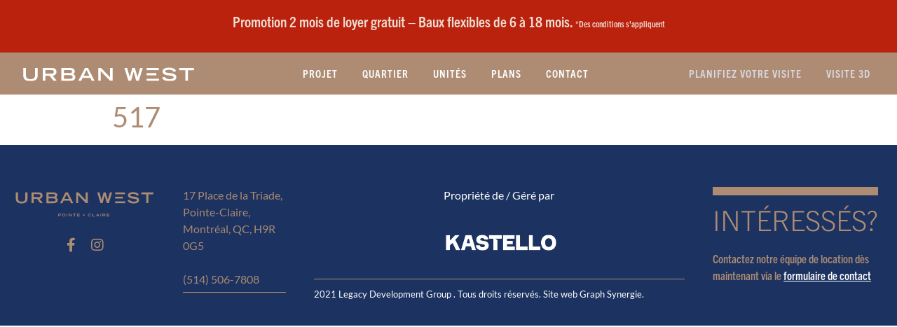

--- FILE ---
content_type: text/html; charset=UTF-8
request_url: https://urban-west.ca/urban-west/517/
body_size: 17648
content:
<!doctype html>
<html lang="fr-FR">
<head>
<!-- Google Tag Manager -->
<script>(function(w,d,s,l,i){w[l]=w[l]||[];w[l].push({'gtm.start':
new Date().getTime(),event:'gtm.js'});var f=d.getElementsByTagName(s)[0],
j=d.createElement(s),dl=l!='dataLayer'?'&l='+l:'';j.async=true;j.src=
'https://www.googletagmanager.com/gtm.js?id='+i+dl;f.parentNode.insertBefore(j,f);
})(window,document,'script','dataLayer','GTM-TFK52XD');</script>
<!-- End Google Tag Manager -->
	<!-- Meta Pixel Code -->
	<script>
	!function(f,b,e,v,n,t,s)
	{if(f.fbq)return;n=f.fbq=function(){n.callMethod?
	n.callMethod.apply(n,arguments):n.queue.push(arguments)};
	if(!f._fbq)f._fbq=n;n.push=n;n.loaded=!0;n.version='2.0';
	n.queue=[];t=b.createElement(e);t.async=!0;
	t.src=v;s=b.getElementsByTagName(e)[0];
	s.parentNode.insertBefore(t,s)}(window, document,'script',
	'https://connect.facebook.net/en_US/fbevents.js');
	fbq('init', '981291949195082');
	fbq('track', 'PageView');
	</script>

	<meta charset="UTF-8">
		<meta name="viewport" content="width=device-width, initial-scale=1">
	<link rel="profile" href="https://gmpg.org/xfn/11">
	<meta name='robots' content='index, follow, max-image-preview:large, max-snippet:-1, max-video-preview:-1' />

	<!-- This site is optimized with the Yoast SEO plugin v26.5 - https://yoast.com/wordpress/plugins/seo/ -->
	<title>517 - Urban West</title>
	<link rel="canonical" href="https://urban-west.ca/urban-west/517/" />
	<meta property="og:locale" content="fr_FR" />
	<meta property="og:type" content="article" />
	<meta property="og:title" content="517 - Urban West" />
	<meta property="og:url" content="https://urban-west.ca/urban-west/517/" />
	<meta property="og:site_name" content="Urban West" />
	<meta property="article:modified_time" content="2023-09-05T15:34:12+00:00" />
	<meta property="og:image" content="https://urban-west.ca/wp-content/uploads/2021/09/2CC_C.1.png" />
	<meta property="og:image:width" content="1997" />
	<meta property="og:image:height" content="1703" />
	<meta property="og:image:type" content="image/png" />
	<meta name="twitter:card" content="summary_large_image" />
	<script type="application/ld+json" class="yoast-schema-graph">{"@context":"https://schema.org","@graph":[{"@type":"WebPage","@id":"https://urban-west.ca/urban-west/517/","url":"https://urban-west.ca/urban-west/517/","name":"517 - Urban West","isPartOf":{"@id":"https://urban-west.ca/#website"},"primaryImageOfPage":{"@id":"https://urban-west.ca/urban-west/517/#primaryimage"},"image":{"@id":"https://urban-west.ca/urban-west/517/#primaryimage"},"thumbnailUrl":"https://urban-west.ca/wp-content/uploads/2021/09/2CC_C.1.png","datePublished":"2021-09-24T15:59:31+00:00","dateModified":"2023-09-05T15:34:12+00:00","breadcrumb":{"@id":"https://urban-west.ca/urban-west/517/#breadcrumb"},"inLanguage":"fr-FR","potentialAction":[{"@type":"ReadAction","target":["https://urban-west.ca/urban-west/517/"]}]},{"@type":"ImageObject","inLanguage":"fr-FR","@id":"https://urban-west.ca/urban-west/517/#primaryimage","url":"https://urban-west.ca/wp-content/uploads/2021/09/2CC_C.1.png","contentUrl":"https://urban-west.ca/wp-content/uploads/2021/09/2CC_C.1.png","width":1997,"height":1703},{"@type":"BreadcrumbList","@id":"https://urban-west.ca/urban-west/517/#breadcrumb","itemListElement":[{"@type":"ListItem","position":1,"name":"Home","item":"https://urban-west.ca/"},{"@type":"ListItem","position":2,"name":"Urban West - Appartements","item":"https://urban-west.ca/urban-west/"},{"@type":"ListItem","position":3,"name":"517"}]},{"@type":"WebSite","@id":"https://urban-west.ca/#website","url":"https://urban-west.ca/","name":"Urban West","description":"CONDOS LOCATIFS PRESTIGIEUX INSPIRÉS DU STYLE DE VIE DISTINCTIF DES GENS DE POINTE-CLAIRE","potentialAction":[{"@type":"SearchAction","target":{"@type":"EntryPoint","urlTemplate":"https://urban-west.ca/?s={search_term_string}"},"query-input":{"@type":"PropertyValueSpecification","valueRequired":true,"valueName":"search_term_string"}}],"inLanguage":"fr-FR"}]}</script>
	<!-- / Yoast SEO plugin. -->


<link rel='dns-prefetch' href='//cdn.jsdelivr.net' />
<link rel='dns-prefetch' href='//kit.fontawesome.com' />
<link rel='dns-prefetch' href='//cdnjs.cloudflare.com' />
<link rel='dns-prefetch' href='//challenges.cloudflare.com' />
<link rel="alternate" type="application/rss+xml" title="Urban West &raquo; Flux" href="https://urban-west.ca/feed/" />
<link rel="alternate" title="oEmbed (JSON)" type="application/json+oembed" href="https://urban-west.ca/wp-json/oembed/1.0/embed?url=https%3A%2F%2Furban-west.ca%2Furban-west%2F517%2F" />
<link rel="alternate" title="oEmbed (XML)" type="text/xml+oembed" href="https://urban-west.ca/wp-json/oembed/1.0/embed?url=https%3A%2F%2Furban-west.ca%2Furban-west%2F517%2F&#038;format=xml" />
<link rel="stylesheet" type="text/css" href="https://use.typekit.net/lry5etk.css"><style id='wp-img-auto-sizes-contain-inline-css' type='text/css'>
img:is([sizes=auto i],[sizes^="auto," i]){contain-intrinsic-size:3000px 1500px}
/*# sourceURL=wp-img-auto-sizes-contain-inline-css */
</style>
<link rel='stylesheet' id='hello-elementor-theme-style-css' href='https://urban-west.ca/wp-content/themes/hello-elementor/theme.min.css?ver=2.5.0' type='text/css' media='all' />
<link rel='stylesheet' id='jet-menu-hello-css' href='https://urban-west.ca/wp-content/plugins/jet-menu/integration/themes/hello-elementor/assets/css/style.css?ver=2.4.18' type='text/css' media='all' />
<style id='wp-emoji-styles-inline-css' type='text/css'>

	img.wp-smiley, img.emoji {
		display: inline !important;
		border: none !important;
		box-shadow: none !important;
		height: 1em !important;
		width: 1em !important;
		margin: 0 0.07em !important;
		vertical-align: -0.1em !important;
		background: none !important;
		padding: 0 !important;
	}
/*# sourceURL=wp-emoji-styles-inline-css */
</style>
<link rel='stylesheet' id='wp-block-library-css' href='https://urban-west.ca/wp-includes/css/dist/block-library/style.min.css?ver=6.9' type='text/css' media='all' />
<style id='classic-theme-styles-inline-css' type='text/css'>
/*! This file is auto-generated */
.wp-block-button__link{color:#fff;background-color:#32373c;border-radius:9999px;box-shadow:none;text-decoration:none;padding:calc(.667em + 2px) calc(1.333em + 2px);font-size:1.125em}.wp-block-file__button{background:#32373c;color:#fff;text-decoration:none}
/*# sourceURL=/wp-includes/css/classic-themes.min.css */
</style>
<style id='global-styles-inline-css' type='text/css'>
:root{--wp--preset--aspect-ratio--square: 1;--wp--preset--aspect-ratio--4-3: 4/3;--wp--preset--aspect-ratio--3-4: 3/4;--wp--preset--aspect-ratio--3-2: 3/2;--wp--preset--aspect-ratio--2-3: 2/3;--wp--preset--aspect-ratio--16-9: 16/9;--wp--preset--aspect-ratio--9-16: 9/16;--wp--preset--color--black: #000000;--wp--preset--color--cyan-bluish-gray: #abb8c3;--wp--preset--color--white: #ffffff;--wp--preset--color--pale-pink: #f78da7;--wp--preset--color--vivid-red: #cf2e2e;--wp--preset--color--luminous-vivid-orange: #ff6900;--wp--preset--color--luminous-vivid-amber: #fcb900;--wp--preset--color--light-green-cyan: #7bdcb5;--wp--preset--color--vivid-green-cyan: #00d084;--wp--preset--color--pale-cyan-blue: #8ed1fc;--wp--preset--color--vivid-cyan-blue: #0693e3;--wp--preset--color--vivid-purple: #9b51e0;--wp--preset--gradient--vivid-cyan-blue-to-vivid-purple: linear-gradient(135deg,rgb(6,147,227) 0%,rgb(155,81,224) 100%);--wp--preset--gradient--light-green-cyan-to-vivid-green-cyan: linear-gradient(135deg,rgb(122,220,180) 0%,rgb(0,208,130) 100%);--wp--preset--gradient--luminous-vivid-amber-to-luminous-vivid-orange: linear-gradient(135deg,rgb(252,185,0) 0%,rgb(255,105,0) 100%);--wp--preset--gradient--luminous-vivid-orange-to-vivid-red: linear-gradient(135deg,rgb(255,105,0) 0%,rgb(207,46,46) 100%);--wp--preset--gradient--very-light-gray-to-cyan-bluish-gray: linear-gradient(135deg,rgb(238,238,238) 0%,rgb(169,184,195) 100%);--wp--preset--gradient--cool-to-warm-spectrum: linear-gradient(135deg,rgb(74,234,220) 0%,rgb(151,120,209) 20%,rgb(207,42,186) 40%,rgb(238,44,130) 60%,rgb(251,105,98) 80%,rgb(254,248,76) 100%);--wp--preset--gradient--blush-light-purple: linear-gradient(135deg,rgb(255,206,236) 0%,rgb(152,150,240) 100%);--wp--preset--gradient--blush-bordeaux: linear-gradient(135deg,rgb(254,205,165) 0%,rgb(254,45,45) 50%,rgb(107,0,62) 100%);--wp--preset--gradient--luminous-dusk: linear-gradient(135deg,rgb(255,203,112) 0%,rgb(199,81,192) 50%,rgb(65,88,208) 100%);--wp--preset--gradient--pale-ocean: linear-gradient(135deg,rgb(255,245,203) 0%,rgb(182,227,212) 50%,rgb(51,167,181) 100%);--wp--preset--gradient--electric-grass: linear-gradient(135deg,rgb(202,248,128) 0%,rgb(113,206,126) 100%);--wp--preset--gradient--midnight: linear-gradient(135deg,rgb(2,3,129) 0%,rgb(40,116,252) 100%);--wp--preset--font-size--small: 13px;--wp--preset--font-size--medium: 20px;--wp--preset--font-size--large: 36px;--wp--preset--font-size--x-large: 42px;--wp--preset--spacing--20: 0.44rem;--wp--preset--spacing--30: 0.67rem;--wp--preset--spacing--40: 1rem;--wp--preset--spacing--50: 1.5rem;--wp--preset--spacing--60: 2.25rem;--wp--preset--spacing--70: 3.38rem;--wp--preset--spacing--80: 5.06rem;--wp--preset--shadow--natural: 6px 6px 9px rgba(0, 0, 0, 0.2);--wp--preset--shadow--deep: 12px 12px 50px rgba(0, 0, 0, 0.4);--wp--preset--shadow--sharp: 6px 6px 0px rgba(0, 0, 0, 0.2);--wp--preset--shadow--outlined: 6px 6px 0px -3px rgb(255, 255, 255), 6px 6px rgb(0, 0, 0);--wp--preset--shadow--crisp: 6px 6px 0px rgb(0, 0, 0);}:where(.is-layout-flex){gap: 0.5em;}:where(.is-layout-grid){gap: 0.5em;}body .is-layout-flex{display: flex;}.is-layout-flex{flex-wrap: wrap;align-items: center;}.is-layout-flex > :is(*, div){margin: 0;}body .is-layout-grid{display: grid;}.is-layout-grid > :is(*, div){margin: 0;}:where(.wp-block-columns.is-layout-flex){gap: 2em;}:where(.wp-block-columns.is-layout-grid){gap: 2em;}:where(.wp-block-post-template.is-layout-flex){gap: 1.25em;}:where(.wp-block-post-template.is-layout-grid){gap: 1.25em;}.has-black-color{color: var(--wp--preset--color--black) !important;}.has-cyan-bluish-gray-color{color: var(--wp--preset--color--cyan-bluish-gray) !important;}.has-white-color{color: var(--wp--preset--color--white) !important;}.has-pale-pink-color{color: var(--wp--preset--color--pale-pink) !important;}.has-vivid-red-color{color: var(--wp--preset--color--vivid-red) !important;}.has-luminous-vivid-orange-color{color: var(--wp--preset--color--luminous-vivid-orange) !important;}.has-luminous-vivid-amber-color{color: var(--wp--preset--color--luminous-vivid-amber) !important;}.has-light-green-cyan-color{color: var(--wp--preset--color--light-green-cyan) !important;}.has-vivid-green-cyan-color{color: var(--wp--preset--color--vivid-green-cyan) !important;}.has-pale-cyan-blue-color{color: var(--wp--preset--color--pale-cyan-blue) !important;}.has-vivid-cyan-blue-color{color: var(--wp--preset--color--vivid-cyan-blue) !important;}.has-vivid-purple-color{color: var(--wp--preset--color--vivid-purple) !important;}.has-black-background-color{background-color: var(--wp--preset--color--black) !important;}.has-cyan-bluish-gray-background-color{background-color: var(--wp--preset--color--cyan-bluish-gray) !important;}.has-white-background-color{background-color: var(--wp--preset--color--white) !important;}.has-pale-pink-background-color{background-color: var(--wp--preset--color--pale-pink) !important;}.has-vivid-red-background-color{background-color: var(--wp--preset--color--vivid-red) !important;}.has-luminous-vivid-orange-background-color{background-color: var(--wp--preset--color--luminous-vivid-orange) !important;}.has-luminous-vivid-amber-background-color{background-color: var(--wp--preset--color--luminous-vivid-amber) !important;}.has-light-green-cyan-background-color{background-color: var(--wp--preset--color--light-green-cyan) !important;}.has-vivid-green-cyan-background-color{background-color: var(--wp--preset--color--vivid-green-cyan) !important;}.has-pale-cyan-blue-background-color{background-color: var(--wp--preset--color--pale-cyan-blue) !important;}.has-vivid-cyan-blue-background-color{background-color: var(--wp--preset--color--vivid-cyan-blue) !important;}.has-vivid-purple-background-color{background-color: var(--wp--preset--color--vivid-purple) !important;}.has-black-border-color{border-color: var(--wp--preset--color--black) !important;}.has-cyan-bluish-gray-border-color{border-color: var(--wp--preset--color--cyan-bluish-gray) !important;}.has-white-border-color{border-color: var(--wp--preset--color--white) !important;}.has-pale-pink-border-color{border-color: var(--wp--preset--color--pale-pink) !important;}.has-vivid-red-border-color{border-color: var(--wp--preset--color--vivid-red) !important;}.has-luminous-vivid-orange-border-color{border-color: var(--wp--preset--color--luminous-vivid-orange) !important;}.has-luminous-vivid-amber-border-color{border-color: var(--wp--preset--color--luminous-vivid-amber) !important;}.has-light-green-cyan-border-color{border-color: var(--wp--preset--color--light-green-cyan) !important;}.has-vivid-green-cyan-border-color{border-color: var(--wp--preset--color--vivid-green-cyan) !important;}.has-pale-cyan-blue-border-color{border-color: var(--wp--preset--color--pale-cyan-blue) !important;}.has-vivid-cyan-blue-border-color{border-color: var(--wp--preset--color--vivid-cyan-blue) !important;}.has-vivid-purple-border-color{border-color: var(--wp--preset--color--vivid-purple) !important;}.has-vivid-cyan-blue-to-vivid-purple-gradient-background{background: var(--wp--preset--gradient--vivid-cyan-blue-to-vivid-purple) !important;}.has-light-green-cyan-to-vivid-green-cyan-gradient-background{background: var(--wp--preset--gradient--light-green-cyan-to-vivid-green-cyan) !important;}.has-luminous-vivid-amber-to-luminous-vivid-orange-gradient-background{background: var(--wp--preset--gradient--luminous-vivid-amber-to-luminous-vivid-orange) !important;}.has-luminous-vivid-orange-to-vivid-red-gradient-background{background: var(--wp--preset--gradient--luminous-vivid-orange-to-vivid-red) !important;}.has-very-light-gray-to-cyan-bluish-gray-gradient-background{background: var(--wp--preset--gradient--very-light-gray-to-cyan-bluish-gray) !important;}.has-cool-to-warm-spectrum-gradient-background{background: var(--wp--preset--gradient--cool-to-warm-spectrum) !important;}.has-blush-light-purple-gradient-background{background: var(--wp--preset--gradient--blush-light-purple) !important;}.has-blush-bordeaux-gradient-background{background: var(--wp--preset--gradient--blush-bordeaux) !important;}.has-luminous-dusk-gradient-background{background: var(--wp--preset--gradient--luminous-dusk) !important;}.has-pale-ocean-gradient-background{background: var(--wp--preset--gradient--pale-ocean) !important;}.has-electric-grass-gradient-background{background: var(--wp--preset--gradient--electric-grass) !important;}.has-midnight-gradient-background{background: var(--wp--preset--gradient--midnight) !important;}.has-small-font-size{font-size: var(--wp--preset--font-size--small) !important;}.has-medium-font-size{font-size: var(--wp--preset--font-size--medium) !important;}.has-large-font-size{font-size: var(--wp--preset--font-size--large) !important;}.has-x-large-font-size{font-size: var(--wp--preset--font-size--x-large) !important;}
:where(.wp-block-post-template.is-layout-flex){gap: 1.25em;}:where(.wp-block-post-template.is-layout-grid){gap: 1.25em;}
:where(.wp-block-term-template.is-layout-flex){gap: 1.25em;}:where(.wp-block-term-template.is-layout-grid){gap: 1.25em;}
:where(.wp-block-columns.is-layout-flex){gap: 2em;}:where(.wp-block-columns.is-layout-grid){gap: 2em;}
:root :where(.wp-block-pullquote){font-size: 1.5em;line-height: 1.6;}
/*# sourceURL=global-styles-inline-css */
</style>
<link rel='stylesheet' id='contact-form-7-css' href='https://urban-west.ca/wp-content/plugins/contact-form-7/includes/css/styles.css?ver=6.1.4' type='text/css' media='all' />
<link rel='stylesheet' id='fancybox-css' href='//cdnjs.cloudflare.com/ajax/libs/fancybox/3.5.7/jquery.fancybox.min.css?ver=6.9' type='text/css' media='all' />
<link rel='stylesheet' id='wpml-legacy-horizontal-list-0-css' href='https://urban-west.ca/wp-content/plugins/sitepress-multilingual-cms/templates/language-switchers/legacy-list-horizontal/style.min.css?ver=1' type='text/css' media='all' />
<link rel='stylesheet' id='wpml-menu-item-0-css' href='https://urban-west.ca/wp-content/plugins/sitepress-multilingual-cms/templates/language-switchers/menu-item/style.min.css?ver=1' type='text/css' media='all' />
<link rel='stylesheet' id='parente2-style-css' href='https://urban-west.ca/wp-content/themes/hello-elementor/style.css?ver=6.9' type='text/css' media='all' />
<link rel='stylesheet' id='childe2-style-css' href='https://urban-west.ca/wp-content/themes/HelloElementorChild/style.css?ver=6.9' type='text/css' media='all' />
<link rel='stylesheet' id='hello-elementor-css' href='https://urban-west.ca/wp-content/themes/hello-elementor/style.min.css?ver=2.5.0' type='text/css' media='all' />
<link rel='stylesheet' id='elementor-frontend-css' href='https://urban-west.ca/wp-content/plugins/elementor/assets/css/frontend.min.css?ver=3.33.4' type='text/css' media='all' />
<link rel='stylesheet' id='elementor-post-10-css' href='https://urban-west.ca/wp-content/uploads/elementor/css/post-10.css?ver=1765291650' type='text/css' media='all' />
<link rel='stylesheet' id='jet-menu-public-styles-css' href='https://urban-west.ca/wp-content/plugins/jet-menu/assets/public/css/public.css?ver=2.4.18' type='text/css' media='all' />
<link rel='stylesheet' id='widget-heading-css' href='https://urban-west.ca/wp-content/plugins/elementor/assets/css/widget-heading.min.css?ver=3.33.4' type='text/css' media='all' />
<link rel='stylesheet' id='e-motion-fx-css' href='https://urban-west.ca/wp-content/plugins/elementor-pro/assets/css/modules/motion-fx.min.css?ver=3.33.2' type='text/css' media='all' />
<link rel='stylesheet' id='widget-image-css' href='https://urban-west.ca/wp-content/plugins/elementor/assets/css/widget-image.min.css?ver=3.33.4' type='text/css' media='all' />
<link rel='stylesheet' id='widget-nav-menu-css' href='https://urban-west.ca/wp-content/plugins/elementor-pro/assets/css/widget-nav-menu.min.css?ver=3.33.2' type='text/css' media='all' />
<link rel='stylesheet' id='e-sticky-css' href='https://urban-west.ca/wp-content/plugins/elementor-pro/assets/css/modules/sticky.min.css?ver=3.33.2' type='text/css' media='all' />
<link rel='stylesheet' id='widget-social-icons-css' href='https://urban-west.ca/wp-content/plugins/elementor/assets/css/widget-social-icons.min.css?ver=3.33.4' type='text/css' media='all' />
<link rel='stylesheet' id='e-apple-webkit-css' href='https://urban-west.ca/wp-content/plugins/elementor/assets/css/conditionals/apple-webkit.min.css?ver=3.33.4' type='text/css' media='all' />
<link rel='stylesheet' id='widget-divider-css' href='https://urban-west.ca/wp-content/plugins/elementor/assets/css/widget-divider.min.css?ver=3.33.4' type='text/css' media='all' />
<link rel='stylesheet' id='elementor-icons-css' href='https://urban-west.ca/wp-content/plugins/elementor/assets/lib/eicons/css/elementor-icons.min.css?ver=5.44.0' type='text/css' media='all' />
<link rel='stylesheet' id='elementor-post-594-css' href='https://urban-west.ca/wp-content/uploads/elementor/css/post-594.css?ver=1765291662' type='text/css' media='all' />
<link rel='stylesheet' id='elementor-post-112-css' href='https://urban-west.ca/wp-content/uploads/elementor/css/post-112.css?ver=1765291650' type='text/css' media='all' />
<link rel='stylesheet' id='elementor-gf-local-roboto-css' href='https://urban-west.ca/wp-content/uploads/elementor/google-fonts/css/roboto.css?ver=1742841851' type='text/css' media='all' />
<link rel='stylesheet' id='elementor-gf-local-robotoslab-css' href='https://urban-west.ca/wp-content/uploads/elementor/google-fonts/css/robotoslab.css?ver=1742841855' type='text/css' media='all' />
<link rel='stylesheet' id='elementor-gf-local-lato-css' href='https://urban-west.ca/wp-content/uploads/elementor/google-fonts/css/lato.css?ver=1742841856' type='text/css' media='all' />
<link rel='stylesheet' id='elementor-icons-shared-0-css' href='https://urban-west.ca/wp-content/plugins/elementor/assets/lib/font-awesome/css/fontawesome.min.css?ver=5.15.3' type='text/css' media='all' />
<link rel='stylesheet' id='elementor-icons-fa-solid-css' href='https://urban-west.ca/wp-content/plugins/elementor/assets/lib/font-awesome/css/solid.min.css?ver=5.15.3' type='text/css' media='all' />
<link rel='stylesheet' id='elementor-icons-fa-brands-css' href='https://urban-west.ca/wp-content/plugins/elementor/assets/lib/font-awesome/css/brands.min.css?ver=5.15.3' type='text/css' media='all' />
<script type="text/javascript" src="https://urban-west.ca/wp-includes/js/jquery/jquery.min.js?ver=3.7.1" id="jquery-core-js"></script>
<script type="text/javascript" src="https://urban-west.ca/wp-includes/js/jquery/jquery-migrate.min.js?ver=3.4.1" id="jquery-migrate-js"></script>
<script type="text/javascript" src="//kit.fontawesome.com/8ae3b17d07.js?ver=6.9" id="fontawesome-js"></script>
<link rel="https://api.w.org/" href="https://urban-west.ca/wp-json/" /><link rel="alternate" title="JSON" type="application/json" href="https://urban-west.ca/wp-json/wp/v2/urban-west/1672" /><link rel="EditURI" type="application/rsd+xml" title="RSD" href="https://urban-west.ca/xmlrpc.php?rsd" />
<meta name="generator" content="WordPress 6.9" />
<link rel='shortlink' href='https://urban-west.ca/?p=1672' />
<meta name="generator" content="WPML ver:4.8.6 stt:1,4;" />

        <script type="text/javascript">
            var jQueryMigrateHelperHasSentDowngrade = false;

			window.onerror = function( msg, url, line, col, error ) {
				// Break out early, do not processing if a downgrade reqeust was already sent.
				if ( jQueryMigrateHelperHasSentDowngrade ) {
					return true;
                }

				var xhr = new XMLHttpRequest();
				var nonce = '299c5cb6b2';
				var jQueryFunctions = [
					'andSelf',
					'browser',
					'live',
					'boxModel',
					'support.boxModel',
					'size',
					'swap',
					'clean',
					'sub',
                ];
				var match_pattern = /\)\.(.+?) is not a function/;
                var erroredFunction = msg.match( match_pattern );

                // If there was no matching functions, do not try to downgrade.
                if ( null === erroredFunction || typeof erroredFunction !== 'object' || typeof erroredFunction[1] === "undefined" || -1 === jQueryFunctions.indexOf( erroredFunction[1] ) ) {
                    return true;
                }

                // Set that we've now attempted a downgrade request.
                jQueryMigrateHelperHasSentDowngrade = true;

				xhr.open( 'POST', 'https://urban-west.ca/wp-admin/admin-ajax.php' );
				xhr.setRequestHeader( 'Content-Type', 'application/x-www-form-urlencoded' );
				xhr.onload = function () {
					var response,
                        reload = false;

					if ( 200 === xhr.status ) {
                        try {
                        	response = JSON.parse( xhr.response );

                        	reload = response.data.reload;
                        } catch ( e ) {
                        	reload = false;
                        }
                    }

					// Automatically reload the page if a deprecation caused an automatic downgrade, ensure visitors get the best possible experience.
					if ( reload ) {
						location.reload();
                    }
				};

				xhr.send( encodeURI( 'action=jquery-migrate-downgrade-version&_wpnonce=' + nonce ) );

				// Suppress error alerts in older browsers
				return true;
			}
        </script>

		<meta name="generator" content="Elementor 3.33.4; settings: css_print_method-external, google_font-enabled, font_display-auto">
			<style>
				.e-con.e-parent:nth-of-type(n+4):not(.e-lazyloaded):not(.e-no-lazyload),
				.e-con.e-parent:nth-of-type(n+4):not(.e-lazyloaded):not(.e-no-lazyload) * {
					background-image: none !important;
				}
				@media screen and (max-height: 1024px) {
					.e-con.e-parent:nth-of-type(n+3):not(.e-lazyloaded):not(.e-no-lazyload),
					.e-con.e-parent:nth-of-type(n+3):not(.e-lazyloaded):not(.e-no-lazyload) * {
						background-image: none !important;
					}
				}
				@media screen and (max-height: 640px) {
					.e-con.e-parent:nth-of-type(n+2):not(.e-lazyloaded):not(.e-no-lazyload),
					.e-con.e-parent:nth-of-type(n+2):not(.e-lazyloaded):not(.e-no-lazyload) * {
						background-image: none !important;
					}
				}
			</style>
						<meta name="theme-color" content="#FFFFFF">
			<link rel="icon" href="https://urban-west.ca/wp-content/uploads/2021/06/cropped-favicon-32x32.png" sizes="32x32" />
<link rel="icon" href="https://urban-west.ca/wp-content/uploads/2021/06/cropped-favicon-192x192.png" sizes="192x192" />
<link rel="apple-touch-icon" href="https://urban-west.ca/wp-content/uploads/2021/06/cropped-favicon-180x180.png" />
<meta name="msapplication-TileImage" content="https://urban-west.ca/wp-content/uploads/2021/06/cropped-favicon-270x270.png" />
</head>
<body data-rsssl=1 class="wp-singular urban-west-template-default single single-urban-west postid-1672 wp-theme-hello-elementor wp-child-theme-HelloElementorChild jet-mega-menu-location elementor-default elementor-kit-10">
<!-- Google Tag Manager (noscript) -->
<noscript><iframe src="https://www.googletagmanager.com/ns.html?id=GTM-TFK52XD"
height="0" width="0" style="display:none;visibility:hidden"></iframe></noscript>
<!-- End Google Tag Manager (noscript) -->
<noscript><img height="1" width="1" style="display:none"
src="https://www.facebook.com/tr?id=981291949195082&ev=PageView&noscript=1"
/></noscript>
<!-- End Meta Pixel Code -->
		<header data-elementor-type="header" data-elementor-id="594" class="elementor elementor-594 elementor-location-header" data-elementor-post-type="elementor_library">
					<section class="elementor-section elementor-top-section elementor-element elementor-element-4fa34689 elementor-section-full_width elementor-hidden-desktop elementor-hidden-tablet elementor-hidden-mobile elementor-section-height-default elementor-section-height-default" data-id="4fa34689" data-element_type="section" data-settings="{&quot;background_background&quot;:&quot;classic&quot;,&quot;jet_parallax_layout_list&quot;:[],&quot;motion_fx_motion_fx_scrolling&quot;:&quot;yes&quot;,&quot;motion_fx_opacity_effect&quot;:&quot;yes&quot;,&quot;motion_fx_opacity_direction&quot;:&quot;out-in&quot;,&quot;motion_fx_opacity_level&quot;:{&quot;unit&quot;:&quot;px&quot;,&quot;size&quot;:10,&quot;sizes&quot;:[]},&quot;motion_fx_opacity_range&quot;:{&quot;unit&quot;:&quot;%&quot;,&quot;size&quot;:&quot;&quot;,&quot;sizes&quot;:{&quot;start&quot;:20,&quot;end&quot;:80}},&quot;motion_fx_devices&quot;:[&quot;desktop&quot;,&quot;tablet&quot;,&quot;mobile&quot;]}">
						<div class="elementor-container elementor-column-gap-wide">
					<div class="elementor-column elementor-col-100 elementor-top-column elementor-element elementor-element-7e28fd2a" data-id="7e28fd2a" data-element_type="column">
			<div class="elementor-widget-wrap elementor-element-populated">
						<div class="elementor-element elementor-element-67a74bc3 elementor-widget elementor-widget-heading" data-id="67a74bc3" data-element_type="widget" data-widget_type="heading.default">
				<div class="elementor-widget-container">
					<h3 class="elementor-heading-title elementor-size-default">Portes ouvertes 24 mai / Obtenez 1 mois de loyer et 6 mois de rangement gratuit. Des conditions s'appliquent. Contactez-nous pour plus de détails.<span style="color: var( --e-global-color-c26c69c );font-size: 1.3rem"></span></h3>				</div>
				</div>
					</div>
		</div>
					</div>
		</section>
				<section class="elementor-section elementor-top-section elementor-element elementor-element-100bab05 elementor-hidden-desktop elementor-hidden-tablet elementor-hidden-mobile elementor-section-boxed elementor-section-height-default elementor-section-height-default" data-id="100bab05" data-element_type="section" data-settings="{&quot;background_background&quot;:&quot;classic&quot;,&quot;sticky&quot;:&quot;top&quot;,&quot;sticky_effects_offset&quot;:300,&quot;jet_parallax_layout_list&quot;:[{&quot;jet_parallax_layout_image&quot;:{&quot;url&quot;:&quot;&quot;,&quot;id&quot;:&quot;&quot;,&quot;size&quot;:&quot;&quot;},&quot;_id&quot;:&quot;bb788bb&quot;,&quot;jet_parallax_layout_image_tablet&quot;:{&quot;url&quot;:&quot;&quot;,&quot;id&quot;:&quot;&quot;,&quot;size&quot;:&quot;&quot;},&quot;jet_parallax_layout_image_mobile&quot;:{&quot;url&quot;:&quot;&quot;,&quot;id&quot;:&quot;&quot;,&quot;size&quot;:&quot;&quot;},&quot;jet_parallax_layout_speed&quot;:{&quot;unit&quot;:&quot;%&quot;,&quot;size&quot;:50,&quot;sizes&quot;:[]},&quot;jet_parallax_layout_type&quot;:&quot;scroll&quot;,&quot;jet_parallax_layout_direction&quot;:&quot;1&quot;,&quot;jet_parallax_layout_fx_direction&quot;:null,&quot;jet_parallax_layout_z_index&quot;:&quot;&quot;,&quot;jet_parallax_layout_bg_x&quot;:50,&quot;jet_parallax_layout_bg_x_tablet&quot;:&quot;&quot;,&quot;jet_parallax_layout_bg_x_mobile&quot;:&quot;&quot;,&quot;jet_parallax_layout_bg_y&quot;:50,&quot;jet_parallax_layout_bg_y_tablet&quot;:&quot;&quot;,&quot;jet_parallax_layout_bg_y_mobile&quot;:&quot;&quot;,&quot;jet_parallax_layout_bg_size&quot;:&quot;auto&quot;,&quot;jet_parallax_layout_bg_size_tablet&quot;:&quot;&quot;,&quot;jet_parallax_layout_bg_size_mobile&quot;:&quot;&quot;,&quot;jet_parallax_layout_animation_prop&quot;:&quot;transform&quot;,&quot;jet_parallax_layout_on&quot;:[&quot;desktop&quot;,&quot;tablet&quot;]}],&quot;sticky_on&quot;:[&quot;desktop&quot;,&quot;tablet&quot;,&quot;mobile&quot;],&quot;sticky_offset&quot;:0,&quot;sticky_anchor_link_offset&quot;:0}">
						<div class="elementor-container elementor-column-gap-no">
					<div class="elementor-column elementor-col-33 elementor-top-column elementor-element elementor-element-6b949f01" data-id="6b949f01" data-element_type="column">
			<div class="elementor-widget-wrap elementor-element-populated">
						<div class="elementor-element elementor-element-6da22537 elementor-widget__width-auto logo elementor-widget elementor-widget-image" data-id="6da22537" data-element_type="widget" data-widget_type="image.default">
				<div class="elementor-widget-container">
																<a href="https://urban-west.ca/">
							<img width="1" height="1" src="https://urban-west.ca/wp-content/uploads/2021/06/logo-urban-west-white-01.svg" class="attachment-full size-full wp-image-153" alt="Urban West Pointe-Claire" />								</a>
															</div>
				</div>
					</div>
		</div>
				<div class="elementor-column elementor-col-33 elementor-top-column elementor-element elementor-element-25af11c4" data-id="25af11c4" data-element_type="column">
			<div class="elementor-widget-wrap elementor-element-populated">
						<div class="elementor-element elementor-element-5a161cbf elementor-widget__width-auto elementor-nav-menu--dropdown-none menu elementor-hidden-tablet elementor-hidden-mobile elementor-widget elementor-widget-nav-menu" data-id="5a161cbf" data-element_type="widget" data-settings="{&quot;layout&quot;:&quot;horizontal&quot;,&quot;submenu_icon&quot;:{&quot;value&quot;:&quot;&lt;i class=\&quot;fas fa-caret-down\&quot; aria-hidden=\&quot;true\&quot;&gt;&lt;\/i&gt;&quot;,&quot;library&quot;:&quot;fa-solid&quot;}}" data-widget_type="nav-menu.default">
				<div class="elementor-widget-container">
								<nav aria-label="Menu" class="elementor-nav-menu--main elementor-nav-menu__container elementor-nav-menu--layout-horizontal e--pointer-underline e--animation-fade">
				<ul id="menu-1-5a161cbf" class="elementor-nav-menu"><li class="menu-item menu-item-type-post_type menu-item-object-page menu-item-386"><a href="https://urban-west.ca/projet/" class="elementor-item">Projet</a></li>
<li class="menu-item menu-item-type-post_type menu-item-object-page menu-item-385"><a href="https://urban-west.ca/quartier/" class="elementor-item">Quartier</a></li>
<li class="menu-item menu-item-type-post_type menu-item-object-page menu-item-384"><a href="https://urban-west.ca/unites/" class="elementor-item">Unités</a></li>
<li class="menu-item menu-item-type-post_type menu-item-object-page menu-item-383"><a href="https://urban-west.ca/plans/" class="elementor-item">Plans</a></li>
<li class="menu-item menu-item-type-post_type menu-item-object-page menu-item-382"><a href="https://urban-west.ca/contact/" class="elementor-item">Contact</a></li>
</ul>			</nav>
						<nav class="elementor-nav-menu--dropdown elementor-nav-menu__container" aria-hidden="true">
				<ul id="menu-2-5a161cbf" class="elementor-nav-menu"><li class="menu-item menu-item-type-post_type menu-item-object-page menu-item-386"><a href="https://urban-west.ca/projet/" class="elementor-item" tabindex="-1">Projet</a></li>
<li class="menu-item menu-item-type-post_type menu-item-object-page menu-item-385"><a href="https://urban-west.ca/quartier/" class="elementor-item" tabindex="-1">Quartier</a></li>
<li class="menu-item menu-item-type-post_type menu-item-object-page menu-item-384"><a href="https://urban-west.ca/unites/" class="elementor-item" tabindex="-1">Unités</a></li>
<li class="menu-item menu-item-type-post_type menu-item-object-page menu-item-383"><a href="https://urban-west.ca/plans/" class="elementor-item" tabindex="-1">Plans</a></li>
<li class="menu-item menu-item-type-post_type menu-item-object-page menu-item-382"><a href="https://urban-west.ca/contact/" class="elementor-item" tabindex="-1">Contact</a></li>
</ul>			</nav>
						</div>
				</div>
				<div class="elementor-element elementor-element-4103da4d elementor-hidden-desktop elementor-widget elementor-widget-jet-mobile-menu" data-id="4103da4d" data-element_type="widget" data-widget_type="jet-mobile-menu.default">
				<div class="elementor-widget-container">
					<div  id="jet-mobile-menu-696a7b1632002" class="jet-mobile-menu jet-mobile-menu--location-elementor" data-menu-id="15" data-menu-options="{&quot;menuUniqId&quot;:&quot;696a7b1632002&quot;,&quot;menuId&quot;:&quot;15&quot;,&quot;mobileMenuId&quot;:&quot;15&quot;,&quot;location&quot;:&quot;elementor&quot;,&quot;menuLocation&quot;:false,&quot;menuLayout&quot;:&quot;slide-out&quot;,&quot;togglePosition&quot;:&quot;default&quot;,&quot;menuPosition&quot;:&quot;left&quot;,&quot;headerTemplate&quot;:&quot;&quot;,&quot;beforeTemplate&quot;:&quot;&quot;,&quot;afterTemplate&quot;:&quot;&quot;,&quot;useBreadcrumb&quot;:true,&quot;breadcrumbPath&quot;:&quot;full&quot;,&quot;toggleText&quot;:&quot;&quot;,&quot;toggleLoader&quot;:true,&quot;backText&quot;:&quot;&quot;,&quot;itemIconVisible&quot;:true,&quot;itemBadgeVisible&quot;:true,&quot;itemDescVisible&quot;:false,&quot;loaderColor&quot;:&quot;#3a3a3a&quot;,&quot;subEvent&quot;:&quot;click&quot;,&quot;subTrigger&quot;:&quot;item&quot;,&quot;subOpenLayout&quot;:&quot;slide-in&quot;,&quot;closeAfterNavigate&quot;:false,&quot;fillSvgIcon&quot;:true,&quot;megaAjaxLoad&quot;:false}">
			<mobile-menu></mobile-menu><div class="jet-mobile-menu__refs"><div ref="toggleClosedIcon"><i class="fas fa-bars"></i></div><div ref="toggleOpenedIcon"><i class="fas fa-times"></i></div><div ref="closeIcon"><i class="fas fa-times"></i></div><div ref="backIcon"><i class="fas fa-angle-left"></i></div><div ref="dropdownIcon"><i class="fas fa-angle-right"></i></div><div ref="dropdownOpenedIcon"><i class="fas fa-angle-down"></i></div><div ref="breadcrumbIcon"><i class="fas fa-angle-right"></i></div></div></div><script id="jetMenuMobileWidgetRenderData696a7b1632002" type="application/json">
            {"items":{"item-1021":{"id":"item-1021","name":"Accueil","attrTitle":false,"description":"","url":"https:\/\/urban-west.ca\/","target":false,"xfn":false,"itemParent":false,"itemId":1021,"megaTemplateId":false,"megaContent":false,"megaContentType":"default","open":false,"badgeContent":false,"itemIcon":"","hideItemText":false,"classes":[""],"signature":""},"item-742":{"id":"item-742","name":"Projet","attrTitle":false,"description":"","url":"https:\/\/urban-west.ca\/projet\/","target":false,"xfn":false,"itemParent":false,"itemId":742,"megaTemplateId":false,"megaContent":false,"megaContentType":"default","open":false,"badgeContent":false,"itemIcon":"","hideItemText":false,"classes":[""],"signature":""},"item-741":{"id":"item-741","name":"Quartier","attrTitle":false,"description":"","url":"https:\/\/urban-west.ca\/quartier\/","target":false,"xfn":false,"itemParent":false,"itemId":741,"megaTemplateId":false,"megaContent":false,"megaContentType":"default","open":false,"badgeContent":false,"itemIcon":"","hideItemText":false,"classes":[""],"signature":""},"item-740":{"id":"item-740","name":"Unit\u00e9s","attrTitle":false,"description":"","url":"https:\/\/urban-west.ca\/unites\/","target":false,"xfn":false,"itemParent":false,"itemId":740,"megaTemplateId":false,"megaContent":false,"megaContentType":"default","open":false,"badgeContent":false,"itemIcon":"","hideItemText":false,"classes":[""],"signature":""},"item-739":{"id":"item-739","name":"Plans","attrTitle":false,"description":"","url":"https:\/\/urban-west.ca\/plans\/","target":false,"xfn":false,"itemParent":false,"itemId":739,"megaTemplateId":false,"megaContent":false,"megaContentType":"default","open":false,"badgeContent":false,"itemIcon":"","hideItemText":false,"classes":[""],"signature":""},"item-738":{"id":"item-738","name":"Contact","attrTitle":false,"description":"","url":"https:\/\/urban-west.ca\/contact\/","target":false,"xfn":false,"itemParent":false,"itemId":738,"megaTemplateId":false,"megaContent":false,"megaContentType":"default","open":false,"badgeContent":false,"itemIcon":"","hideItemText":false,"classes":[""],"signature":""},"item-783":{"id":"item-783","name":"R\u00c9SERVEZ D\u00c8S MAINTENANT","attrTitle":false,"description":"","url":"https:\/\/urban-west.ca\/contact\/","target":false,"xfn":false,"itemParent":false,"itemId":783,"megaTemplateId":false,"megaContent":false,"megaContentType":"default","open":false,"badgeContent":false,"itemIcon":"","hideItemText":false,"classes":[""],"signature":""},"item-745":{"id":"item-745","name":"Visite 3D","attrTitle":false,"description":"","url":"\/app\/360\/","target":"_blank","xfn":false,"itemParent":false,"itemId":745,"megaTemplateId":false,"megaContent":false,"megaContentType":"default","open":false,"badgeContent":false,"itemIcon":"","hideItemText":false,"classes":[""],"signature":""}}}        </script>				</div>
				</div>
					</div>
		</div>
				<div class="elementor-column elementor-col-33 elementor-top-column elementor-element elementor-element-350173a8 elementor-hidden-mobile" data-id="350173a8" data-element_type="column">
			<div class="elementor-widget-wrap elementor-element-populated">
						<div class="elementor-element elementor-element-39da1cf8 elementor-widget__width-auto elementor-nav-menu--dropdown-none menuright elementor-widget elementor-widget-nav-menu" data-id="39da1cf8" data-element_type="widget" data-settings="{&quot;layout&quot;:&quot;horizontal&quot;,&quot;submenu_icon&quot;:{&quot;value&quot;:&quot;&lt;i class=\&quot;fas fa-caret-down\&quot; aria-hidden=\&quot;true\&quot;&gt;&lt;\/i&gt;&quot;,&quot;library&quot;:&quot;fa-solid&quot;}}" data-widget_type="nav-menu.default">
				<div class="elementor-widget-container">
								<nav aria-label="Menu" class="elementor-nav-menu--main elementor-nav-menu__container elementor-nav-menu--layout-horizontal e--pointer-none">
				<ul id="menu-1-39da1cf8" class="elementor-nav-menu"><li class="menu-item menu-item-type-post_type menu-item-object-page menu-item-782"><a href="https://urban-west.ca/contact/" class="elementor-item">PLANIFIEZ VOTRE VISITE</a></li>
<li class="menu-item menu-item-type-custom menu-item-object-custom menu-item-389"><a target="_blank" href="/app/360/" class="elementor-item">Visite 3D</a></li>
</ul>			</nav>
						<nav class="elementor-nav-menu--dropdown elementor-nav-menu__container" aria-hidden="true">
				<ul id="menu-2-39da1cf8" class="elementor-nav-menu"><li class="menu-item menu-item-type-post_type menu-item-object-page menu-item-782"><a href="https://urban-west.ca/contact/" class="elementor-item" tabindex="-1">PLANIFIEZ VOTRE VISITE</a></li>
<li class="menu-item menu-item-type-custom menu-item-object-custom menu-item-389"><a target="_blank" href="/app/360/" class="elementor-item" tabindex="-1">Visite 3D</a></li>
</ul>			</nav>
						</div>
				</div>
					</div>
		</div>
					</div>
		</section>
				<section class="elementor-section elementor-top-section elementor-element elementor-element-2cd47d8 elementor-section-full_width elementor-section-height-default elementor-section-height-default" data-id="2cd47d8" data-element_type="section" data-settings="{&quot;background_background&quot;:&quot;classic&quot;,&quot;jet_parallax_layout_list&quot;:[]}">
						<div class="elementor-container elementor-column-gap-wide">
					<div class="elementor-column elementor-col-100 elementor-top-column elementor-element elementor-element-248afd7" data-id="248afd7" data-element_type="column">
			<div class="elementor-widget-wrap elementor-element-populated">
						<div class="elementor-element elementor-element-39d3750 elementor-widget elementor-widget-heading" data-id="39d3750" data-element_type="widget" data-widget_type="heading.default">
				<div class="elementor-widget-container">
					<h3 class="elementor-heading-title elementor-size-default">Promotion 2 mois de loyer gratuit – Baux flexibles de 6 à 18 mois. <span style="font-size: 12px;color: inherit">*Des conditions s'appliquent</span></h3>				</div>
				</div>
					</div>
		</div>
					</div>
		</section>
				<section class="elementor-section elementor-top-section elementor-element elementor-element-6518f83 elementor-section-boxed elementor-section-height-default elementor-section-height-default" data-id="6518f83" data-element_type="section" data-settings="{&quot;background_background&quot;:&quot;classic&quot;,&quot;sticky&quot;:&quot;top&quot;,&quot;sticky_effects_offset&quot;:300,&quot;jet_parallax_layout_list&quot;:[{&quot;jet_parallax_layout_image&quot;:{&quot;url&quot;:&quot;&quot;,&quot;id&quot;:&quot;&quot;,&quot;size&quot;:&quot;&quot;},&quot;_id&quot;:&quot;bb788bb&quot;,&quot;jet_parallax_layout_image_tablet&quot;:{&quot;url&quot;:&quot;&quot;,&quot;id&quot;:&quot;&quot;,&quot;size&quot;:&quot;&quot;},&quot;jet_parallax_layout_image_mobile&quot;:{&quot;url&quot;:&quot;&quot;,&quot;id&quot;:&quot;&quot;,&quot;size&quot;:&quot;&quot;},&quot;jet_parallax_layout_speed&quot;:{&quot;unit&quot;:&quot;%&quot;,&quot;size&quot;:50,&quot;sizes&quot;:[]},&quot;jet_parallax_layout_type&quot;:&quot;scroll&quot;,&quot;jet_parallax_layout_direction&quot;:&quot;1&quot;,&quot;jet_parallax_layout_fx_direction&quot;:null,&quot;jet_parallax_layout_z_index&quot;:&quot;&quot;,&quot;jet_parallax_layout_bg_x&quot;:50,&quot;jet_parallax_layout_bg_x_tablet&quot;:&quot;&quot;,&quot;jet_parallax_layout_bg_x_mobile&quot;:&quot;&quot;,&quot;jet_parallax_layout_bg_y&quot;:50,&quot;jet_parallax_layout_bg_y_tablet&quot;:&quot;&quot;,&quot;jet_parallax_layout_bg_y_mobile&quot;:&quot;&quot;,&quot;jet_parallax_layout_bg_size&quot;:&quot;auto&quot;,&quot;jet_parallax_layout_bg_size_tablet&quot;:&quot;&quot;,&quot;jet_parallax_layout_bg_size_mobile&quot;:&quot;&quot;,&quot;jet_parallax_layout_animation_prop&quot;:&quot;transform&quot;,&quot;jet_parallax_layout_on&quot;:[&quot;desktop&quot;,&quot;tablet&quot;]}],&quot;sticky_on&quot;:[&quot;desktop&quot;,&quot;tablet&quot;,&quot;mobile&quot;],&quot;sticky_offset&quot;:0,&quot;sticky_anchor_link_offset&quot;:0}">
						<div class="elementor-container elementor-column-gap-no">
					<div class="elementor-column elementor-col-33 elementor-top-column elementor-element elementor-element-ff81a1c" data-id="ff81a1c" data-element_type="column">
			<div class="elementor-widget-wrap elementor-element-populated">
						<div class="elementor-element elementor-element-7834b42 elementor-widget__width-auto logo elementor-widget elementor-widget-image" data-id="7834b42" data-element_type="widget" data-widget_type="image.default">
				<div class="elementor-widget-container">
																<a href="https://urban-west.ca/">
							<img width="1" height="1" src="https://urban-west.ca/wp-content/uploads/2021/06/logo-urban-west-white-01.svg" class="attachment-full size-full wp-image-153" alt="Urban West Pointe-Claire" />								</a>
															</div>
				</div>
					</div>
		</div>
				<div class="elementor-column elementor-col-33 elementor-top-column elementor-element elementor-element-9f60cf4" data-id="9f60cf4" data-element_type="column">
			<div class="elementor-widget-wrap elementor-element-populated">
						<div class="elementor-element elementor-element-189e8d8 elementor-widget__width-auto elementor-nav-menu--dropdown-none menu elementor-hidden-tablet elementor-hidden-mobile elementor-widget elementor-widget-nav-menu" data-id="189e8d8" data-element_type="widget" data-settings="{&quot;layout&quot;:&quot;horizontal&quot;,&quot;submenu_icon&quot;:{&quot;value&quot;:&quot;&lt;i class=\&quot;fas fa-caret-down\&quot; aria-hidden=\&quot;true\&quot;&gt;&lt;\/i&gt;&quot;,&quot;library&quot;:&quot;fa-solid&quot;}}" data-widget_type="nav-menu.default">
				<div class="elementor-widget-container">
								<nav aria-label="Menu" class="elementor-nav-menu--main elementor-nav-menu__container elementor-nav-menu--layout-horizontal e--pointer-underline e--animation-fade">
				<ul id="menu-1-189e8d8" class="elementor-nav-menu"><li class="menu-item menu-item-type-post_type menu-item-object-page menu-item-386"><a href="https://urban-west.ca/projet/" class="elementor-item">Projet</a></li>
<li class="menu-item menu-item-type-post_type menu-item-object-page menu-item-385"><a href="https://urban-west.ca/quartier/" class="elementor-item">Quartier</a></li>
<li class="menu-item menu-item-type-post_type menu-item-object-page menu-item-384"><a href="https://urban-west.ca/unites/" class="elementor-item">Unités</a></li>
<li class="menu-item menu-item-type-post_type menu-item-object-page menu-item-383"><a href="https://urban-west.ca/plans/" class="elementor-item">Plans</a></li>
<li class="menu-item menu-item-type-post_type menu-item-object-page menu-item-382"><a href="https://urban-west.ca/contact/" class="elementor-item">Contact</a></li>
</ul>			</nav>
						<nav class="elementor-nav-menu--dropdown elementor-nav-menu__container" aria-hidden="true">
				<ul id="menu-2-189e8d8" class="elementor-nav-menu"><li class="menu-item menu-item-type-post_type menu-item-object-page menu-item-386"><a href="https://urban-west.ca/projet/" class="elementor-item" tabindex="-1">Projet</a></li>
<li class="menu-item menu-item-type-post_type menu-item-object-page menu-item-385"><a href="https://urban-west.ca/quartier/" class="elementor-item" tabindex="-1">Quartier</a></li>
<li class="menu-item menu-item-type-post_type menu-item-object-page menu-item-384"><a href="https://urban-west.ca/unites/" class="elementor-item" tabindex="-1">Unités</a></li>
<li class="menu-item menu-item-type-post_type menu-item-object-page menu-item-383"><a href="https://urban-west.ca/plans/" class="elementor-item" tabindex="-1">Plans</a></li>
<li class="menu-item menu-item-type-post_type menu-item-object-page menu-item-382"><a href="https://urban-west.ca/contact/" class="elementor-item" tabindex="-1">Contact</a></li>
</ul>			</nav>
						</div>
				</div>
				<div class="elementor-element elementor-element-17dea3a elementor-hidden-desktop elementor-widget elementor-widget-jet-mobile-menu" data-id="17dea3a" data-element_type="widget" data-widget_type="jet-mobile-menu.default">
				<div class="elementor-widget-container">
					<div  id="jet-mobile-menu-696a7b1637c40" class="jet-mobile-menu jet-mobile-menu--location-elementor" data-menu-id="15" data-menu-options="{&quot;menuUniqId&quot;:&quot;696a7b1637c40&quot;,&quot;menuId&quot;:&quot;15&quot;,&quot;mobileMenuId&quot;:&quot;15&quot;,&quot;location&quot;:&quot;elementor&quot;,&quot;menuLocation&quot;:false,&quot;menuLayout&quot;:&quot;slide-out&quot;,&quot;togglePosition&quot;:&quot;default&quot;,&quot;menuPosition&quot;:&quot;left&quot;,&quot;headerTemplate&quot;:&quot;&quot;,&quot;beforeTemplate&quot;:&quot;&quot;,&quot;afterTemplate&quot;:&quot;&quot;,&quot;useBreadcrumb&quot;:true,&quot;breadcrumbPath&quot;:&quot;full&quot;,&quot;toggleText&quot;:&quot;&quot;,&quot;toggleLoader&quot;:true,&quot;backText&quot;:&quot;&quot;,&quot;itemIconVisible&quot;:true,&quot;itemBadgeVisible&quot;:true,&quot;itemDescVisible&quot;:false,&quot;loaderColor&quot;:&quot;#3a3a3a&quot;,&quot;subEvent&quot;:&quot;click&quot;,&quot;subTrigger&quot;:&quot;item&quot;,&quot;subOpenLayout&quot;:&quot;slide-in&quot;,&quot;closeAfterNavigate&quot;:false,&quot;fillSvgIcon&quot;:true,&quot;megaAjaxLoad&quot;:false}">
			<mobile-menu></mobile-menu><div class="jet-mobile-menu__refs"><div ref="toggleClosedIcon"><i class="fas fa-bars"></i></div><div ref="toggleOpenedIcon"><i class="fas fa-times"></i></div><div ref="closeIcon"><i class="fas fa-times"></i></div><div ref="backIcon"><i class="fas fa-angle-left"></i></div><div ref="dropdownIcon"><i class="fas fa-angle-right"></i></div><div ref="dropdownOpenedIcon"><i class="fas fa-angle-down"></i></div><div ref="breadcrumbIcon"><i class="fas fa-angle-right"></i></div></div></div><script id="jetMenuMobileWidgetRenderData696a7b1637c40" type="application/json">
            {"items":{"item-1021":{"id":"item-1021","name":"Accueil","attrTitle":false,"description":"","url":"https:\/\/urban-west.ca\/","target":false,"xfn":false,"itemParent":false,"itemId":1021,"megaTemplateId":false,"megaContent":false,"megaContentType":"default","open":false,"badgeContent":false,"itemIcon":"","hideItemText":false,"classes":[""],"signature":""},"item-742":{"id":"item-742","name":"Projet","attrTitle":false,"description":"","url":"https:\/\/urban-west.ca\/projet\/","target":false,"xfn":false,"itemParent":false,"itemId":742,"megaTemplateId":false,"megaContent":false,"megaContentType":"default","open":false,"badgeContent":false,"itemIcon":"","hideItemText":false,"classes":[""],"signature":""},"item-741":{"id":"item-741","name":"Quartier","attrTitle":false,"description":"","url":"https:\/\/urban-west.ca\/quartier\/","target":false,"xfn":false,"itemParent":false,"itemId":741,"megaTemplateId":false,"megaContent":false,"megaContentType":"default","open":false,"badgeContent":false,"itemIcon":"","hideItemText":false,"classes":[""],"signature":""},"item-740":{"id":"item-740","name":"Unit\u00e9s","attrTitle":false,"description":"","url":"https:\/\/urban-west.ca\/unites\/","target":false,"xfn":false,"itemParent":false,"itemId":740,"megaTemplateId":false,"megaContent":false,"megaContentType":"default","open":false,"badgeContent":false,"itemIcon":"","hideItemText":false,"classes":[""],"signature":""},"item-739":{"id":"item-739","name":"Plans","attrTitle":false,"description":"","url":"https:\/\/urban-west.ca\/plans\/","target":false,"xfn":false,"itemParent":false,"itemId":739,"megaTemplateId":false,"megaContent":false,"megaContentType":"default","open":false,"badgeContent":false,"itemIcon":"","hideItemText":false,"classes":[""],"signature":""},"item-738":{"id":"item-738","name":"Contact","attrTitle":false,"description":"","url":"https:\/\/urban-west.ca\/contact\/","target":false,"xfn":false,"itemParent":false,"itemId":738,"megaTemplateId":false,"megaContent":false,"megaContentType":"default","open":false,"badgeContent":false,"itemIcon":"","hideItemText":false,"classes":[""],"signature":""},"item-783":{"id":"item-783","name":"R\u00c9SERVEZ D\u00c8S MAINTENANT","attrTitle":false,"description":"","url":"https:\/\/urban-west.ca\/contact\/","target":false,"xfn":false,"itemParent":false,"itemId":783,"megaTemplateId":false,"megaContent":false,"megaContentType":"default","open":false,"badgeContent":false,"itemIcon":"","hideItemText":false,"classes":[""],"signature":""},"item-745":{"id":"item-745","name":"Visite 3D","attrTitle":false,"description":"","url":"\/app\/360\/","target":"_blank","xfn":false,"itemParent":false,"itemId":745,"megaTemplateId":false,"megaContent":false,"megaContentType":"default","open":false,"badgeContent":false,"itemIcon":"","hideItemText":false,"classes":[""],"signature":""}}}        </script>				</div>
				</div>
					</div>
		</div>
				<div class="elementor-column elementor-col-33 elementor-top-column elementor-element elementor-element-c048bf6 elementor-hidden-tablet elementor-hidden-mobile" data-id="c048bf6" data-element_type="column">
			<div class="elementor-widget-wrap elementor-element-populated">
						<div class="elementor-element elementor-element-540f845 elementor-widget__width-auto elementor-nav-menu--dropdown-none menuright elementor-widget elementor-widget-nav-menu" data-id="540f845" data-element_type="widget" data-settings="{&quot;layout&quot;:&quot;horizontal&quot;,&quot;submenu_icon&quot;:{&quot;value&quot;:&quot;&lt;i class=\&quot;fas fa-caret-down\&quot; aria-hidden=\&quot;true\&quot;&gt;&lt;\/i&gt;&quot;,&quot;library&quot;:&quot;fa-solid&quot;}}" data-widget_type="nav-menu.default">
				<div class="elementor-widget-container">
								<nav aria-label="Menu" class="elementor-nav-menu--main elementor-nav-menu__container elementor-nav-menu--layout-horizontal e--pointer-none">
				<ul id="menu-1-540f845" class="elementor-nav-menu"><li class="menu-item menu-item-type-post_type menu-item-object-page menu-item-782"><a href="https://urban-west.ca/contact/" class="elementor-item">PLANIFIEZ VOTRE VISITE</a></li>
<li class="menu-item menu-item-type-custom menu-item-object-custom menu-item-389"><a target="_blank" href="/app/360/" class="elementor-item">Visite 3D</a></li>
</ul>			</nav>
						<nav class="elementor-nav-menu--dropdown elementor-nav-menu__container" aria-hidden="true">
				<ul id="menu-2-540f845" class="elementor-nav-menu"><li class="menu-item menu-item-type-post_type menu-item-object-page menu-item-782"><a href="https://urban-west.ca/contact/" class="elementor-item" tabindex="-1">PLANIFIEZ VOTRE VISITE</a></li>
<li class="menu-item menu-item-type-custom menu-item-object-custom menu-item-389"><a target="_blank" href="/app/360/" class="elementor-item" tabindex="-1">Visite 3D</a></li>
</ul>			</nav>
						</div>
				</div>
					</div>
		</div>
					</div>
		</section>
				</header>
		
<main id="content" class="site-main post-1672 urban-west type-urban-west status-publish has-post-thumbnail hentry" role="main">
			<header class="page-header">
			<h1 class="entry-title">517</h1>		</header>
		<div class="page-content">
				<div class="post-tags">
					</div>
			</div>

	</main>

			<footer data-elementor-type="footer" data-elementor-id="112" class="elementor elementor-112 elementor-location-footer" data-elementor-post-type="elementor_library">
					<section class="elementor-section elementor-top-section elementor-element elementor-element-d6d23e4 elementor-section-boxed elementor-section-height-default elementor-section-height-default" data-id="d6d23e4" data-element_type="section" data-settings="{&quot;background_background&quot;:&quot;classic&quot;,&quot;jet_parallax_layout_list&quot;:[{&quot;jet_parallax_layout_image&quot;:{&quot;url&quot;:&quot;&quot;,&quot;id&quot;:&quot;&quot;,&quot;size&quot;:&quot;&quot;},&quot;_id&quot;:&quot;7d77bc5&quot;,&quot;jet_parallax_layout_image_tablet&quot;:{&quot;url&quot;:&quot;&quot;,&quot;id&quot;:&quot;&quot;,&quot;size&quot;:&quot;&quot;},&quot;jet_parallax_layout_image_mobile&quot;:{&quot;url&quot;:&quot;&quot;,&quot;id&quot;:&quot;&quot;,&quot;size&quot;:&quot;&quot;},&quot;jet_parallax_layout_speed&quot;:{&quot;unit&quot;:&quot;%&quot;,&quot;size&quot;:50,&quot;sizes&quot;:[]},&quot;jet_parallax_layout_type&quot;:&quot;scroll&quot;,&quot;jet_parallax_layout_direction&quot;:&quot;1&quot;,&quot;jet_parallax_layout_fx_direction&quot;:null,&quot;jet_parallax_layout_z_index&quot;:&quot;&quot;,&quot;jet_parallax_layout_bg_x&quot;:50,&quot;jet_parallax_layout_bg_x_tablet&quot;:&quot;&quot;,&quot;jet_parallax_layout_bg_x_mobile&quot;:&quot;&quot;,&quot;jet_parallax_layout_bg_y&quot;:50,&quot;jet_parallax_layout_bg_y_tablet&quot;:&quot;&quot;,&quot;jet_parallax_layout_bg_y_mobile&quot;:&quot;&quot;,&quot;jet_parallax_layout_bg_size&quot;:&quot;auto&quot;,&quot;jet_parallax_layout_bg_size_tablet&quot;:&quot;&quot;,&quot;jet_parallax_layout_bg_size_mobile&quot;:&quot;&quot;,&quot;jet_parallax_layout_animation_prop&quot;:&quot;transform&quot;,&quot;jet_parallax_layout_on&quot;:[&quot;desktop&quot;,&quot;tablet&quot;]}]}">
						<div class="elementor-container elementor-column-gap-wide">
					<div class="elementor-column elementor-col-25 elementor-top-column elementor-element elementor-element-8f8f256" data-id="8f8f256" data-element_type="column">
			<div class="elementor-widget-wrap elementor-element-populated">
						<div class="elementor-element elementor-element-c90d75e elementor-widget elementor-widget-image" data-id="c90d75e" data-element_type="widget" data-widget_type="image.default">
				<div class="elementor-widget-container">
															<img width="1" height="1" src="https://urban-west.ca/wp-content/uploads/2021/06/logo-urban-west-01.svg" class="attachment-full size-full wp-image-17" alt="Urban West Pointe-Claire" />															</div>
				</div>
				<div class="elementor-element elementor-element-7ef1124 elementor-shape-rounded elementor-grid-0 e-grid-align-center elementor-widget elementor-widget-social-icons" data-id="7ef1124" data-element_type="widget" data-widget_type="social-icons.default">
				<div class="elementor-widget-container">
							<div class="elementor-social-icons-wrapper elementor-grid" role="list">
							<span class="elementor-grid-item" role="listitem">
					<a class="elementor-icon elementor-social-icon elementor-social-icon-facebook-f elementor-repeater-item-26cfd8a" href="https://www.facebook.com/Urban-West-108538274778967/" target="_blank">
						<span class="elementor-screen-only">Facebook-f</span>
						<i aria-hidden="true" class="fab fa-facebook-f"></i>					</a>
				</span>
							<span class="elementor-grid-item" role="listitem">
					<a class="elementor-icon elementor-social-icon elementor-social-icon-instagram elementor-repeater-item-9957c18" href="https://www.instagram.com/urbanwest_pointeclaire/" target="_blank">
						<span class="elementor-screen-only">Instagram</span>
						<i aria-hidden="true" class="fab fa-instagram"></i>					</a>
				</span>
					</div>
						</div>
				</div>
					</div>
		</div>
				<div class="elementor-column elementor-col-25 elementor-top-column elementor-element elementor-element-d32c2b1" data-id="d32c2b1" data-element_type="column">
			<div class="elementor-widget-wrap elementor-element-populated">
						<div class="elementor-element elementor-element-566dd74 elementor-widget-mobile__width-initial elementor-widget__width-initial elementor-widget elementor-widget-text-editor" data-id="566dd74" data-element_type="widget" data-widget_type="text-editor.default">
				<div class="elementor-widget-container">
									<a href="https://www.google.com/maps/place/17+Place+de+la+Triade,+Pointe-Claire,+QC+H9R+0A2/data=!4m2!3m1!1s0x4cc93c6926bb98cb:0x4d3b8e46b659e6bd?sa=X&amp;ved=2ahUKEwjBwLKEkv7wAhVjGVkFHSKwAtkQ8gEwAHoECAcQAQ" target="_blank" rel="noopener">17 Place de la Triade, Pointe-Claire, Montréal, QC, H9R 0G5</a>
<br class="stay">
<br class="stay">								</div>
				</div>
				<div class="elementor-element elementor-element-69ce75a elementor-widget-mobile__width-initial elementor-widget__width-initial elementor-widget elementor-widget-text-editor" data-id="69ce75a" data-element_type="widget" data-widget_type="text-editor.default">
				<div class="elementor-widget-container">
									<a href="tel:+15145067808">(514) 506-7808</a>								</div>
				</div>
				<div class="elementor-element elementor-element-1f440ec elementor-widget-divider--view-line elementor-widget elementor-widget-divider" data-id="1f440ec" data-element_type="widget" data-widget_type="divider.default">
				<div class="elementor-widget-container">
							<div class="elementor-divider">
			<span class="elementor-divider-separator">
						</span>
		</div>
						</div>
				</div>
					</div>
		</div>
				<div class="elementor-column elementor-col-25 elementor-top-column elementor-element elementor-element-eaca976" data-id="eaca976" data-element_type="column">
			<div class="elementor-widget-wrap elementor-element-populated">
						<div class="elementor-element elementor-element-d839a19 elementor-hidden-desktop elementor-hidden-tablet elementor-hidden-mobile elementor-widget elementor-widget-text-editor" data-id="d839a19" data-element_type="widget" data-widget_type="text-editor.default">
				<div class="elementor-widget-container">
									<p>Un projet réalisé par</p>								</div>
				</div>
				<div class="elementor-element elementor-element-30828bf elementor-widget elementor-widget-text-editor" data-id="30828bf" data-element_type="widget" data-widget_type="text-editor.default">
				<div class="elementor-widget-container">
									<p>Propriété de / Géré par</p>								</div>
				</div>
				<section class="elementor-section elementor-inner-section elementor-element elementor-element-3a0309d elementor-hidden-desktop elementor-hidden-tablet elementor-hidden-mobile elementor-section-boxed elementor-section-height-default elementor-section-height-default" data-id="3a0309d" data-element_type="section" data-settings="{&quot;jet_parallax_layout_list&quot;:[{&quot;jet_parallax_layout_image&quot;:{&quot;url&quot;:&quot;&quot;,&quot;id&quot;:&quot;&quot;,&quot;size&quot;:&quot;&quot;},&quot;_id&quot;:&quot;c169925&quot;,&quot;jet_parallax_layout_image_tablet&quot;:{&quot;url&quot;:&quot;&quot;,&quot;id&quot;:&quot;&quot;,&quot;size&quot;:&quot;&quot;},&quot;jet_parallax_layout_image_mobile&quot;:{&quot;url&quot;:&quot;&quot;,&quot;id&quot;:&quot;&quot;,&quot;size&quot;:&quot;&quot;},&quot;jet_parallax_layout_speed&quot;:{&quot;unit&quot;:&quot;%&quot;,&quot;size&quot;:50,&quot;sizes&quot;:[]},&quot;jet_parallax_layout_type&quot;:&quot;scroll&quot;,&quot;jet_parallax_layout_direction&quot;:&quot;1&quot;,&quot;jet_parallax_layout_fx_direction&quot;:null,&quot;jet_parallax_layout_z_index&quot;:&quot;&quot;,&quot;jet_parallax_layout_bg_x&quot;:50,&quot;jet_parallax_layout_bg_x_tablet&quot;:&quot;&quot;,&quot;jet_parallax_layout_bg_x_mobile&quot;:&quot;&quot;,&quot;jet_parallax_layout_bg_y&quot;:50,&quot;jet_parallax_layout_bg_y_tablet&quot;:&quot;&quot;,&quot;jet_parallax_layout_bg_y_mobile&quot;:&quot;&quot;,&quot;jet_parallax_layout_bg_size&quot;:&quot;auto&quot;,&quot;jet_parallax_layout_bg_size_tablet&quot;:&quot;&quot;,&quot;jet_parallax_layout_bg_size_mobile&quot;:&quot;&quot;,&quot;jet_parallax_layout_animation_prop&quot;:&quot;transform&quot;,&quot;jet_parallax_layout_on&quot;:[&quot;desktop&quot;,&quot;tablet&quot;]}]}">
						<div class="elementor-container elementor-column-gap-default">
					<div class="elementor-column elementor-col-100 elementor-inner-column elementor-element elementor-element-1cbe46c" data-id="1cbe46c" data-element_type="column">
			<div class="elementor-widget-wrap elementor-element-populated">
						<div class="elementor-element elementor-element-26b08a3 elementor-widget__width-auto elementor-widget-mobile__width-inherit elementor-widget-tablet__width-inherit elementor-widget elementor-widget-image" data-id="26b08a3" data-element_type="widget" data-widget_type="image.default">
				<div class="elementor-widget-container">
																<a href="https://fr.legacydevgroup.ca/" target="_blank">
							<img width="495" height="216" src="https://urban-west.ca/wp-content/uploads/2021/06/Legacy_logo_white-01.svg" class="attachment-full size-full wp-image-570" alt="" />								</a>
															</div>
				</div>
				<div class="elementor-element elementor-element-6b3f7bc elementor-widget__width-auto elementor-widget-mobile__width-inherit elementor-widget-tablet__width-inherit elementor-widget elementor-widget-image" data-id="6b3f7bc" data-element_type="widget" data-widget_type="image.default">
				<div class="elementor-widget-container">
																<a href="https://www.condourbania.com/" target="_blank">
							<img width="650" height="141" src="https://urban-west.ca/wp-content/uploads/2021/06/URBANIA_le_village_urbain_LOGO_color_Logo-urbania-horizontal-01.svg" class="attachment-full size-full wp-image-568" alt="" />								</a>
															</div>
				</div>
				<div class="elementor-element elementor-element-d3e6438 elementor-widget__width-auto elementor-widget-mobile__width-inherit elementor-widget-tablet__width-inherit elementor-widget elementor-widget-image" data-id="d3e6438" data-element_type="widget" data-widget_type="image.default">
				<div class="elementor-widget-container">
																<a href="https://www.kastello.ca/" target="_blank">
							<img width="3045" height="968" src="https://urban-west.ca/wp-content/uploads/2021/06/Kastello_Branding_Logo_300dpi_Blanc.png" class="attachment-full size-full wp-image-2619" alt="" srcset="https://urban-west.ca/wp-content/uploads/2021/06/Kastello_Branding_Logo_300dpi_Blanc.png 3045w, https://urban-west.ca/wp-content/uploads/2021/06/Kastello_Branding_Logo_300dpi_Blanc-300x95.png 300w, https://urban-west.ca/wp-content/uploads/2021/06/Kastello_Branding_Logo_300dpi_Blanc-1024x326.png 1024w, https://urban-west.ca/wp-content/uploads/2021/06/Kastello_Branding_Logo_300dpi_Blanc-768x244.png 768w, https://urban-west.ca/wp-content/uploads/2021/06/Kastello_Branding_Logo_300dpi_Blanc-1536x488.png 1536w, https://urban-west.ca/wp-content/uploads/2021/06/Kastello_Branding_Logo_300dpi_Blanc-2048x651.png 2048w" sizes="(max-width: 3045px) 100vw, 3045px" />								</a>
															</div>
				</div>
					</div>
		</div>
					</div>
		</section>
				<section class="elementor-section elementor-inner-section elementor-element elementor-element-5f48b0d elementor-section-boxed elementor-section-height-default elementor-section-height-default" data-id="5f48b0d" data-element_type="section" data-settings="{&quot;jet_parallax_layout_list&quot;:[{&quot;jet_parallax_layout_image&quot;:{&quot;url&quot;:&quot;&quot;,&quot;id&quot;:&quot;&quot;,&quot;size&quot;:&quot;&quot;},&quot;_id&quot;:&quot;c169925&quot;,&quot;jet_parallax_layout_image_tablet&quot;:{&quot;url&quot;:&quot;&quot;,&quot;id&quot;:&quot;&quot;,&quot;size&quot;:&quot;&quot;},&quot;jet_parallax_layout_image_mobile&quot;:{&quot;url&quot;:&quot;&quot;,&quot;id&quot;:&quot;&quot;,&quot;size&quot;:&quot;&quot;},&quot;jet_parallax_layout_speed&quot;:{&quot;unit&quot;:&quot;%&quot;,&quot;size&quot;:50,&quot;sizes&quot;:[]},&quot;jet_parallax_layout_type&quot;:&quot;scroll&quot;,&quot;jet_parallax_layout_direction&quot;:&quot;1&quot;,&quot;jet_parallax_layout_fx_direction&quot;:null,&quot;jet_parallax_layout_z_index&quot;:&quot;&quot;,&quot;jet_parallax_layout_bg_x&quot;:50,&quot;jet_parallax_layout_bg_x_tablet&quot;:&quot;&quot;,&quot;jet_parallax_layout_bg_x_mobile&quot;:&quot;&quot;,&quot;jet_parallax_layout_bg_y&quot;:50,&quot;jet_parallax_layout_bg_y_tablet&quot;:&quot;&quot;,&quot;jet_parallax_layout_bg_y_mobile&quot;:&quot;&quot;,&quot;jet_parallax_layout_bg_size&quot;:&quot;auto&quot;,&quot;jet_parallax_layout_bg_size_tablet&quot;:&quot;&quot;,&quot;jet_parallax_layout_bg_size_mobile&quot;:&quot;&quot;,&quot;jet_parallax_layout_animation_prop&quot;:&quot;transform&quot;,&quot;jet_parallax_layout_on&quot;:[&quot;desktop&quot;,&quot;tablet&quot;]}]}">
						<div class="elementor-container elementor-column-gap-default">
					<div class="elementor-column elementor-col-100 elementor-inner-column elementor-element elementor-element-7b977d0" data-id="7b977d0" data-element_type="column">
			<div class="elementor-widget-wrap elementor-element-populated">
						<div class="elementor-element elementor-element-de0b012 elementor-widget__width-auto elementor-widget-mobile__width-inherit elementor-widget-tablet__width-inherit elementor-widget elementor-widget-image" data-id="de0b012" data-element_type="widget" data-widget_type="image.default">
				<div class="elementor-widget-container">
																<a href="https://www.kastello.ca/" target="_blank">
							<img width="3045" height="968" src="https://urban-west.ca/wp-content/uploads/2021/06/Kastello_Branding_Logo_300dpi_Blanc.png" class="attachment-full size-full wp-image-2619" alt="" srcset="https://urban-west.ca/wp-content/uploads/2021/06/Kastello_Branding_Logo_300dpi_Blanc.png 3045w, https://urban-west.ca/wp-content/uploads/2021/06/Kastello_Branding_Logo_300dpi_Blanc-300x95.png 300w, https://urban-west.ca/wp-content/uploads/2021/06/Kastello_Branding_Logo_300dpi_Blanc-1024x326.png 1024w, https://urban-west.ca/wp-content/uploads/2021/06/Kastello_Branding_Logo_300dpi_Blanc-768x244.png 768w, https://urban-west.ca/wp-content/uploads/2021/06/Kastello_Branding_Logo_300dpi_Blanc-1536x488.png 1536w, https://urban-west.ca/wp-content/uploads/2021/06/Kastello_Branding_Logo_300dpi_Blanc-2048x651.png 2048w" sizes="(max-width: 3045px) 100vw, 3045px" />								</a>
															</div>
				</div>
					</div>
		</div>
					</div>
		</section>
				<div class="elementor-element elementor-element-89cb7d0 elementor-widget-divider--view-line elementor-widget elementor-widget-divider" data-id="89cb7d0" data-element_type="widget" data-widget_type="divider.default">
				<div class="elementor-widget-container">
							<div class="elementor-divider">
			<span class="elementor-divider-separator">
						</span>
		</div>
						</div>
				</div>
				<div class="elementor-element elementor-element-77fdce4 elementor-widget elementor-widget-text-editor" data-id="77fdce4" data-element_type="widget" data-widget_type="text-editor.default">
				<div class="elementor-widget-container">
									<p>2021 Legacy Development Group . Tous droits réservés. Site web <a href="https://graphsynergie.com/" target="_blank" rel="noopener">Graph Synergie</a>.</p>								</div>
				</div>
					</div>
		</div>
				<div class="elementor-column elementor-col-25 elementor-top-column elementor-element elementor-element-39a6edb" data-id="39a6edb" data-element_type="column">
			<div class="elementor-widget-wrap elementor-element-populated">
						<div class="elementor-element elementor-element-e17c0ab elementor-widget__width-auto elementor-widget elementor-widget-heading" data-id="e17c0ab" data-element_type="widget" data-widget_type="heading.default">
				<div class="elementor-widget-container">
					<h2 class="elementor-heading-title elementor-size-default">INTÉRESSÉS?</h2>				</div>
				</div>
				<div class="elementor-element elementor-element-b162ed8 elementor-widget__width-initial elementor-widget elementor-widget-text-editor" data-id="b162ed8" data-element_type="widget" data-widget_type="text-editor.default">
				<div class="elementor-widget-container">
									<p>Contactez notre équipe de location dès maintenant via le <a href="https://urban-west.ca/contact/">formulaire de contact</a></p>								</div>
				</div>
					</div>
		</div>
					</div>
		</section>
				</footer>
		
<script type="speculationrules">
{"prefetch":[{"source":"document","where":{"and":[{"href_matches":"/*"},{"not":{"href_matches":["/wp-*.php","/wp-admin/*","/wp-content/uploads/*","/wp-content/*","/wp-content/plugins/*","/wp-content/themes/HelloElementorChild/*","/wp-content/themes/hello-elementor/*","/*\\?(.+)"]}},{"not":{"selector_matches":"a[rel~=\"nofollow\"]"}},{"not":{"selector_matches":".no-prefetch, .no-prefetch a"}}]},"eagerness":"conservative"}]}
</script>
					<script type="text/x-template" id="mobile-menu-item-template"><li
	:id="'jet-mobile-menu-item-'+itemDataObject.itemId"
	:class="itemClasses"
>
	<div
		class="jet-mobile-menu__item-inner"
		tabindex="0"
		:aria-label="itemDataObject.name"
        aria-expanded="false"
		v-on:click="itemSubHandler"
		v-on:keyup.enter="itemSubHandler"
	>
		<a
			:class="itemLinkClasses"
			:href="itemDataObject.url"
			:rel="itemDataObject.xfn"
			:title="itemDataObject.attrTitle"
			:target="itemDataObject.target"
		>
			<div class="jet-menu-item-wrapper">
				<div
					class="jet-menu-icon"
					v-if="isIconVisible"
					v-html="itemIconHtml"
				></div>
				<div class="jet-menu-name">
					<span
						class="jet-menu-label"
						v-if="isLabelVisible"
						v-html="itemDataObject.name"
					></span>
					<small
						class="jet-menu-desc"
						v-if="isDescVisible"
						v-html="itemDataObject.description"
					></small>
				</div>
				<div
					class="jet-menu-badge"
					v-if="isBadgeVisible"
				>
					<div class="jet-menu-badge__inner" v-html="itemDataObject.badgeContent"></div>
				</div>
			</div>
		</a>
		<span
			class="jet-dropdown-arrow"
			v-if="isSub && !templateLoadStatus"
			v-html="dropdownIconHtml"
			v-on:click="markerSubHandler"
		>
		</span>
		<div
			class="jet-mobile-menu__template-loader"
			v-if="templateLoadStatus"
		>
			<svg xmlns:svg="http://www.w3.org/2000/svg" xmlns="http://www.w3.org/2000/svg" xmlns:xlink="http://www.w3.org/1999/xlink" version="1.0" width="24px" height="25px" viewBox="0 0 128 128" xml:space="preserve">
				<g>
					<linearGradient :id="'linear-gradient-'+itemDataObject.itemId">
						<stop offset="0%" :stop-color="loaderColor" stop-opacity="0"/>
						<stop offset="100%" :stop-color="loaderColor" stop-opacity="1"/>
					</linearGradient>
				<path d="M63.85 0A63.85 63.85 0 1 1 0 63.85 63.85 63.85 0 0 1 63.85 0zm.65 19.5a44 44 0 1 1-44 44 44 44 0 0 1 44-44z" :fill="'url(#linear-gradient-'+itemDataObject.itemId+')'" fill-rule="evenodd"/>
				<animateTransform attributeName="transform" type="rotate" from="0 64 64" to="360 64 64" dur="1080ms" repeatCount="indefinite"></animateTransform>
				</g>
			</svg>
		</div>
	</div>

	<transition name="menu-container-expand-animation">
		<mobile-menu-list
			v-if="isDropdownLayout && subDropdownVisible"
			:depth="depth+1"
			:children-object="itemDataObject.children"
		></mobile-menu-list>
	</transition>

</li>
					</script>					<script type="text/x-template" id="mobile-menu-list-template"><div
	class="jet-mobile-menu__list"
	role="navigation"
>
	<ul class="jet-mobile-menu__items">
		<mobile-menu-item
			v-for="(item, index) in childrenObject"
			:key="item.id"
			:item-data-object="item"
			:depth="depth"
		></mobile-menu-item>
	</ul>
</div>
					</script>					<script type="text/x-template" id="mobile-menu-template"><div
	:class="instanceClass"
	v-on:keyup.esc="escapeKeyHandler"
>
	<div
		class="jet-mobile-menu__toggle"
		role="button"
		ref="toggle"
		tabindex="0"
		aria-label="Open/Close Menu"
        aria-expanded="false"
		v-on:click="menuToggle"
		v-on:keyup.enter="menuToggle"
	>
		<div
			class="jet-mobile-menu__template-loader"
			v-if="toggleLoaderVisible"
		>
			<svg xmlns:svg="http://www.w3.org/2000/svg" xmlns="http://www.w3.org/2000/svg" xmlns:xlink="http://www.w3.org/1999/xlink" version="1.0" width="24px" height="25px" viewBox="0 0 128 128" xml:space="preserve">
				<g>
					<linearGradient :id="'linear-gradient-'+itemDataObject.itemId">
						<stop offset="0%" :stop-color="loaderColor" stop-opacity="0"/>
						<stop offset="100%" :stop-color="loaderColor" stop-opacity="1"/>
					</linearGradient>
				<path d="M63.85 0A63.85 63.85 0 1 1 0 63.85 63.85 63.85 0 0 1 63.85 0zm.65 19.5a44 44 0 1 1-44 44 44 44 0 0 1 44-44z" :fill="'url(#linear-gradient-'+itemDataObject.itemId+')'" fill-rule="evenodd"/>
				<animateTransform attributeName="transform" type="rotate" from="0 64 64" to="360 64 64" dur="1080ms" repeatCount="indefinite"></animateTransform>
				</g>
			</svg>
		</div>

		<div
			class="jet-mobile-menu__toggle-icon"
			v-if="!menuOpen && !toggleLoaderVisible"
			v-html="toggleClosedIcon"
		></div>
		<div
			class="jet-mobile-menu__toggle-icon"
			v-if="menuOpen && !toggleLoaderVisible"
			v-html="toggleOpenedIcon"
		></div>
		<span
			class="jet-mobile-menu__toggle-text"
			v-if="toggleText"
			v-html="toggleText"
		></span>

	</div>

	<transition name="cover-animation">
		<div
			class="jet-mobile-menu-cover"
			v-if="menuContainerVisible && coverVisible"
			v-on:click="closeMenu"
		></div>
	</transition>

	<transition :name="showAnimation">
		<div
			class="jet-mobile-menu__container"
			v-if="menuContainerVisible"
		>
			<div
				class="jet-mobile-menu__container-inner"
			>
				<div
					class="jet-mobile-menu__header-template"
					v-if="headerTemplateVisible"
				>
					<div
						class="jet-mobile-menu__header-template-content"
						ref="header-template-content"
						v-html="headerContent"
					></div>
				</div>

				<div
					class="jet-mobile-menu__controls"
                    v-if="isBreadcrumbs || isBack || isClose"
				>
					<div
						class="jet-mobile-menu__breadcrumbs"
						v-if="isBreadcrumbs"
					>
						<div
							class="jet-mobile-menu__breadcrumb"
							v-for="(item, index) in breadcrumbsPathData"
							:key="index"
						>
							<div
								class="breadcrumb-label"
								v-on:click="breadcrumbHandle(index+1)"
								v-html="item"
							></div>
							<div
								class="breadcrumb-divider"
								v-html="breadcrumbIcon"
								v-if="(breadcrumbIcon && index !== breadcrumbsPathData.length-1)"
							></div>
						</div>
					</div>
					<div
						class="jet-mobile-menu__back"
						role="button"
						ref="back"
						tabindex="0"
						aria-label="Close Menu"
                        aria-expanded="false"
						v-if="!isBack && isClose"
						v-html="closeIcon"
						v-on:click="menuToggle"
						v-on:keyup.enter="menuToggle"
					></div>
					<div
						class="jet-mobile-menu__back"
						role="button"
						ref="back"
						tabindex="0"
						aria-label="Back to Prev Items"
                        aria-expanded="false"
						v-if="isBack"
						v-html="backIcon"
						v-on:click="goBack"
						v-on:keyup.enter="goBack"
					></div>
				</div>

				<div
					class="jet-mobile-menu__before-template"
					v-if="beforeTemplateVisible"
				>
					<div
						class="jet-mobile-menu__before-template-content"
						ref="before-template-content"
						v-html="beforeContent"
					></div>
				</div>

				<div
					class="jet-mobile-menu__body"
				>
					<transition :name="animation">
						<mobile-menu-list
							v-if="!templateVisible"
							:key="depth"
							:depth="depth"
							:children-object="itemsList"
						></mobile-menu-list>
						<div
							class="jet-mobile-menu__template"
							ref="template-content"
							v-if="templateVisible"
						>
							<div
								class="jet-mobile-menu__template-content"
								v-html="itemTemplateContent"
							></div>
						</div>
					</transition>
				</div>

				<div
					class="jet-mobile-menu__after-template"
					v-if="afterTemplateVisible"
				>
					<div
						class="jet-mobile-menu__after-template-content"
						ref="after-template-content"
						v-html="afterContent"
					></div>
				</div>

			</div>
		</div>
	</transition>
</div>
					</script>			<script>
				const lazyloadRunObserver = () => {
					const lazyloadBackgrounds = document.querySelectorAll( `.e-con.e-parent:not(.e-lazyloaded)` );
					const lazyloadBackgroundObserver = new IntersectionObserver( ( entries ) => {
						entries.forEach( ( entry ) => {
							if ( entry.isIntersecting ) {
								let lazyloadBackground = entry.target;
								if( lazyloadBackground ) {
									lazyloadBackground.classList.add( 'e-lazyloaded' );
								}
								lazyloadBackgroundObserver.unobserve( entry.target );
							}
						});
					}, { rootMargin: '200px 0px 200px 0px' } );
					lazyloadBackgrounds.forEach( ( lazyloadBackground ) => {
						lazyloadBackgroundObserver.observe( lazyloadBackground );
					} );
				};
				const events = [
					'DOMContentLoaded',
					'elementor/lazyload/observe',
				];
				events.forEach( ( event ) => {
					document.addEventListener( event, lazyloadRunObserver );
				} );
			</script>
			<link rel='stylesheet' id='jet-elements-css' href='https://urban-west.ca/wp-content/plugins/jet-elements/assets/css/jet-elements.css?ver=2.7.12.1' type='text/css' media='all' />
<script type="text/javascript" id="wpcf7-redirect-script-js-extra">
/* <![CDATA[ */
var wpcf7_redirect_forms = {"1764":{"page_id":"2431","external_url":"","use_external_url":"","open_in_new_tab":"","http_build_query":"","http_build_query_selectively":"","http_build_query_selectively_fields":"","delay_redirect":"0","after_sent_script":"","thankyou_page_url":"https://urban-west.ca/merci/"},"1763":{"page_id":"2418","external_url":"","use_external_url":"","open_in_new_tab":"","http_build_query":"","http_build_query_selectively":"","http_build_query_selectively_fields":"","delay_redirect":"0","after_sent_script":"","thankyou_page_url":"https://urban-west.ca/merci/"},"270":{"page_id":"2431","external_url":"","use_external_url":"","open_in_new_tab":"","http_build_query":"","http_build_query_selectively":"","http_build_query_selectively_fields":"","delay_redirect":"0","after_sent_script":"","thankyou_page_url":"https://urban-west.ca/merci/"},"54":{"page_id":"2418","external_url":"","use_external_url":"","open_in_new_tab":"","http_build_query":"","http_build_query_selectively":"","http_build_query_selectively_fields":"","delay_redirect":"0","after_sent_script":"","thankyou_page_url":"https://urban-west.ca/merci/"}};
//# sourceURL=wpcf7-redirect-script-js-extra
/* ]]> */
</script>
<script type="text/javascript" src="https://urban-west.ca/wp-content/plugins/cf7-redirection/js/wpcf7-redirect-script.js" id="wpcf7-redirect-script-js"></script>
<script type="text/javascript" src="https://urban-west.ca/wp-includes/js/dist/hooks.min.js?ver=dd5603f07f9220ed27f1" id="wp-hooks-js"></script>
<script type="text/javascript" src="https://urban-west.ca/wp-includes/js/dist/i18n.min.js?ver=c26c3dc7bed366793375" id="wp-i18n-js"></script>
<script type="text/javascript" id="wp-i18n-js-after">
/* <![CDATA[ */
wp.i18n.setLocaleData( { 'text direction\u0004ltr': [ 'ltr' ] } );
//# sourceURL=wp-i18n-js-after
/* ]]> */
</script>
<script type="text/javascript" src="https://urban-west.ca/wp-content/plugins/contact-form-7/includes/swv/js/index.js?ver=6.1.4" id="swv-js"></script>
<script type="text/javascript" id="contact-form-7-js-translations">
/* <![CDATA[ */
( function( domain, translations ) {
	var localeData = translations.locale_data[ domain ] || translations.locale_data.messages;
	localeData[""].domain = domain;
	wp.i18n.setLocaleData( localeData, domain );
} )( "contact-form-7", {"translation-revision-date":"2025-02-06 12:02:14+0000","generator":"GlotPress\/4.0.1","domain":"messages","locale_data":{"messages":{"":{"domain":"messages","plural-forms":"nplurals=2; plural=n > 1;","lang":"fr"},"This contact form is placed in the wrong place.":["Ce formulaire de contact est plac\u00e9 dans un mauvais endroit."],"Error:":["Erreur\u00a0:"]}},"comment":{"reference":"includes\/js\/index.js"}} );
//# sourceURL=contact-form-7-js-translations
/* ]]> */
</script>
<script type="text/javascript" id="contact-form-7-js-before">
/* <![CDATA[ */
var wpcf7 = {
    "api": {
        "root": "https:\/\/urban-west.ca\/wp-json\/",
        "namespace": "contact-form-7\/v1"
    }
};
//# sourceURL=contact-form-7-js-before
/* ]]> */
</script>
<script type="text/javascript" src="https://urban-west.ca/wp-content/plugins/contact-form-7/includes/js/index.js?ver=6.1.4" id="contact-form-7-js"></script>
<script type="text/javascript" src="https://cdn.jsdelivr.net/npm/axios/dist/axios.min.js?ver=6.9" id="axios-js"></script>
<script type="text/javascript" src="//cdnjs.cloudflare.com/ajax/libs/fancybox/3.5.7/jquery.fancybox.min.js?ver=6.9" id="fancybox-js"></script>
<script type="text/javascript" src="https://urban-west.ca/wp-content/plugins/selecteur-de-plans-main/includes/../assets/js/gsap/gsap.min.js?ver=6.9" id="gsap-js"></script>
<script type="text/javascript" src="https://urban-west.ca/wp-content/plugins/selecteur-de-plans-main/includes/../assets/js/gsap/ScrollTrigger.min.js?ver=6.9" id="ScrollTrigger-js"></script>
<script type="text/javascript" src="https://urban-west.ca/wp-content/plugins/selecteur-de-plans-main/includes/../assets/js/gsap/Draggable.min.js?ver=6.9" id="Draggable-js"></script>
<script type="text/javascript" src="https://challenges.cloudflare.com/turnstile/v0/api.js" id="cloudflare-turnstile-js" data-wp-strategy="async"></script>
<script type="text/javascript" id="cloudflare-turnstile-js-after">
/* <![CDATA[ */
document.addEventListener( 'wpcf7submit', e => turnstile.reset() );
//# sourceURL=cloudflare-turnstile-js-after
/* ]]> */
</script>
<script type="text/javascript" src="https://urban-west.ca/wp-content/themes/hello-elementor/assets/js/hello-frontend.min.js?ver=1.0.0" id="hello-theme-frontend-js"></script>
<script type="text/javascript" src="https://urban-west.ca/wp-content/plugins/jet-menu/assets/public/lib/vue/vue.min.js?ver=2.6.11" id="jet-vue-js"></script>
<script type="text/javascript" id="jet-menu-public-scripts-js-extra">
/* <![CDATA[ */
var jetMenuPublicSettings = {"version":"2.4.18","ajaxUrl":"https://urban-west.ca/wp-admin/admin-ajax.php","isMobile":"false","getElementorTemplateApiUrl":"https://urban-west.ca/wp-json/jet-menu-api/v2/get-elementor-template-content","getBlocksTemplateApiUrl":"https://urban-west.ca/wp-json/jet-menu-api/v2/get-blocks-template-content","menuItemsApiUrl":"https://urban-west.ca/wp-json/jet-menu-api/v2/get-menu-items","restNonce":"b4f274a6a7","devMode":"false","wpmlLanguageCode":"fr","menuSettings":{"jetMenuRollUp":"true","jetMenuMouseleaveDelay":500,"jetMenuMegaWidthType":"container","jetMenuMegaWidthSelector":"","jetMenuMegaOpenSubType":"hover","jetMenuMegaAjax":"false"}};
//# sourceURL=jet-menu-public-scripts-js-extra
/* ]]> */
</script>
<script type="text/javascript" src="https://urban-west.ca/wp-content/plugins/jet-menu/assets/public/js/jet-menu-public-scripts.js?ver=2.4.18" id="jet-menu-public-scripts-js"></script>
<script type="text/javascript" id="jet-menu-public-scripts-js-after">
/* <![CDATA[ */
function CxCSSCollector(){"use strict";var t,e=window.CxCollectedCSS;void 0!==e&&((t=document.createElement("style")).setAttribute("title",e.title),t.setAttribute("type",e.type),t.textContent=e.css,document.head.appendChild(t))}CxCSSCollector();
//# sourceURL=jet-menu-public-scripts-js-after
/* ]]> */
</script>
<script type="text/javascript" src="https://urban-west.ca/wp-content/plugins/elementor/assets/js/webpack.runtime.min.js?ver=3.33.4" id="elementor-webpack-runtime-js"></script>
<script type="text/javascript" src="https://urban-west.ca/wp-content/plugins/elementor/assets/js/frontend-modules.min.js?ver=3.33.4" id="elementor-frontend-modules-js"></script>
<script type="text/javascript" src="https://urban-west.ca/wp-includes/js/jquery/ui/core.min.js?ver=1.13.3" id="jquery-ui-core-js"></script>
<script type="text/javascript" id="elementor-frontend-js-before">
/* <![CDATA[ */
var elementorFrontendConfig = {"environmentMode":{"edit":false,"wpPreview":false,"isScriptDebug":false},"i18n":{"shareOnFacebook":"Partager sur Facebook","shareOnTwitter":"Partager sur Twitter","pinIt":"L\u2019\u00e9pingler","download":"T\u00e9l\u00e9charger","downloadImage":"T\u00e9l\u00e9charger une image","fullscreen":"Plein \u00e9cran","zoom":"Zoom","share":"Partager","playVideo":"Lire la vid\u00e9o","previous":"Pr\u00e9c\u00e9dent","next":"Suivant","close":"Fermer","a11yCarouselPrevSlideMessage":"Diapositive pr\u00e9c\u00e9dente","a11yCarouselNextSlideMessage":"Diapositive suivante","a11yCarouselFirstSlideMessage":"Ceci est la premi\u00e8re diapositive","a11yCarouselLastSlideMessage":"Ceci est la derni\u00e8re diapositive","a11yCarouselPaginationBulletMessage":"Aller \u00e0 la diapositive"},"is_rtl":false,"breakpoints":{"xs":0,"sm":480,"md":768,"lg":1025,"xl":1440,"xxl":1600},"responsive":{"breakpoints":{"mobile":{"label":"Portrait mobile","value":767,"default_value":767,"direction":"max","is_enabled":true},"mobile_extra":{"label":"Mobile Paysage","value":880,"default_value":880,"direction":"max","is_enabled":false},"tablet":{"label":"Tablette en mode portrait","value":1024,"default_value":1024,"direction":"max","is_enabled":true},"tablet_extra":{"label":"Tablette en mode paysage","value":1200,"default_value":1200,"direction":"max","is_enabled":false},"laptop":{"label":"Portable","value":1366,"default_value":1366,"direction":"max","is_enabled":false},"widescreen":{"label":"\u00c9cran large","value":2400,"default_value":2400,"direction":"min","is_enabled":false}},"hasCustomBreakpoints":false},"version":"3.33.4","is_static":false,"experimentalFeatures":{"hello-theme-header-footer":true,"home_screen":true,"global_classes_should_enforce_capabilities":true,"e_variables":true,"cloud-library":true,"e_opt_in_v4_page":true,"import-export-customization":true,"e_pro_variables":true},"urls":{"assets":"https:\/\/urban-west.ca\/wp-content\/plugins\/elementor\/assets\/","ajaxurl":"https:\/\/urban-west.ca\/wp-admin\/admin-ajax.php","uploadUrl":"https:\/\/urban-west.ca\/wp-content\/uploads"},"nonces":{"floatingButtonsClickTracking":"ef761d2244"},"swiperClass":"swiper","settings":{"page":[],"editorPreferences":[]},"kit":{"body_background_background":"classic","active_breakpoints":["viewport_mobile","viewport_tablet"],"global_image_lightbox":"yes","lightbox_enable_counter":"yes","lightbox_enable_fullscreen":"yes","lightbox_enable_zoom":"yes","lightbox_enable_share":"yes","hello_header_logo_type":"title","hello_header_menu_layout":"horizontal","hello_footer_logo_type":"logo"},"post":{"id":1672,"title":"517%20-%20Urban%20West","excerpt":"","featuredImage":"https:\/\/urban-west.ca\/wp-content\/uploads\/2021\/09\/2CC_C.1-1024x873.png"}};
//# sourceURL=elementor-frontend-js-before
/* ]]> */
</script>
<script type="text/javascript" src="https://urban-west.ca/wp-content/plugins/elementor/assets/js/frontend.min.js?ver=3.33.4" id="elementor-frontend-js"></script>
<script type="text/javascript" src="https://urban-west.ca/wp-content/plugins/elementor-pro/assets/lib/smartmenus/jquery.smartmenus.min.js?ver=1.2.1" id="smartmenus-js"></script>
<script type="text/javascript" src="https://urban-west.ca/wp-content/plugins/elementor-pro/assets/lib/sticky/jquery.sticky.min.js?ver=3.33.2" id="e-sticky-js"></script>
<script type="text/javascript" id="graph-analytics-js-extra">
/* <![CDATA[ */
var graphsynergie = {"project":{"name":"Urban West","slug":"urban-west","language":"fr","multisite":false,"multisiteId":1},"representants":[{"name":"Mathieu Simoneau","firstname":"Mathieu","lastname":"Simoneau","email":"msimoneau@graphsynergie.com","phone":"","graph":true,"nip":"6284"},{"name":"Elisa Krummen","firstname":"Elisa","lastname":"Krummen","email":"ekrummen@graphsynergie.com","phone":"514 941-6468","graph":true,"nip":"0134"},{"name":"Charles-Antoine Lavoie","firstname":"Charles-Antoine","lastname":"Lavoie","email":"calavoie@graphsynergie.com","phone":"4189333222","graph":true,"nip":"3222"},{"name":"Jean-Felix Laflamme","firstname":"Jean-Felix","lastname":"Laflamme","email":"jflaflamme@graphsynergie.com","phone":"","graph":true,"nip":"2627"},{"name":"Francis Lessard","firstname":"Francis","lastname":"Lessard","email":"flessard@graphsynergie.com","phone":"","graph":true,"nip":"3726"},{"name":"Jeannine Ash","firstname":"Jeannine","lastname":"Ash","email":"jash@graphsynergie.com","phone":"","graph":true,"nip":"5263"},{"name":"Jessica Johnson","firstname":"Jessica","lastname":"Johnson","email":"jjohnson@graphsynergie.com","phone":"","graph":true,"nip":"5377"},{"name":"Camille Gaudreau","firstname":"Camille","lastname":"Gaudreau","email":"cgaudreau@graphsynergie.com","phone":"","graph":true,"nip":"2264"},{"name":"Kenjee Grondin","firstname":"Kenjee","lastname":"Grondin","email":"kgrondin@graphsynergie.com","phone":"418 556-4318","graph":true,"nip":"2107"},{"name":"Vincent Castonguay","firstname":"Vincent","lastname":"Castonguay","email":"vcastonguay@graphsynergie.com","phone":"5813056007","graph":true,"nip":"0411"}],"guid":null};
//# sourceURL=graph-analytics-js-extra
/* ]]> */
</script>
<script type="text/javascript" src="https://urban-west.ca/wp-content/plugins/graph-analytics/graph-analytics.js?ver=6.9" id="graph-analytics-js"></script>
<script type="text/javascript" src="https://urban-west.ca/wp-content/plugins/elementor-pro/assets/js/webpack-pro.runtime.min.js?ver=3.33.2" id="elementor-pro-webpack-runtime-js"></script>
<script type="text/javascript" id="elementor-pro-frontend-js-before">
/* <![CDATA[ */
var ElementorProFrontendConfig = {"ajaxurl":"https:\/\/urban-west.ca\/wp-admin\/admin-ajax.php","nonce":"54589311fa","urls":{"assets":"https:\/\/urban-west.ca\/wp-content\/plugins\/elementor-pro\/assets\/","rest":"https:\/\/urban-west.ca\/wp-json\/"},"settings":{"lazy_load_background_images":true},"popup":{"hasPopUps":true},"shareButtonsNetworks":{"facebook":{"title":"Facebook","has_counter":true},"twitter":{"title":"Twitter"},"linkedin":{"title":"LinkedIn","has_counter":true},"pinterest":{"title":"Pinterest","has_counter":true},"reddit":{"title":"Reddit","has_counter":true},"vk":{"title":"VK","has_counter":true},"odnoklassniki":{"title":"OK","has_counter":true},"tumblr":{"title":"Tumblr"},"digg":{"title":"Digg"},"skype":{"title":"Skype"},"stumbleupon":{"title":"StumbleUpon","has_counter":true},"mix":{"title":"Mix"},"telegram":{"title":"Telegram"},"pocket":{"title":"Pocket","has_counter":true},"xing":{"title":"XING","has_counter":true},"whatsapp":{"title":"WhatsApp"},"email":{"title":"Email"},"print":{"title":"Print"},"x-twitter":{"title":"X"},"threads":{"title":"Threads"}},"facebook_sdk":{"lang":"fr_FR","app_id":""},"lottie":{"defaultAnimationUrl":"https:\/\/urban-west.ca\/wp-content\/plugins\/elementor-pro\/modules\/lottie\/assets\/animations\/default.json"}};
//# sourceURL=elementor-pro-frontend-js-before
/* ]]> */
</script>
<script type="text/javascript" src="https://urban-west.ca/wp-content/plugins/elementor-pro/assets/js/frontend.min.js?ver=3.33.2" id="elementor-pro-frontend-js"></script>
<script type="text/javascript" src="https://urban-west.ca/wp-content/plugins/elementor-pro/assets/js/elements-handlers.min.js?ver=3.33.2" id="pro-elements-handlers-js"></script>
<script type="text/javascript" id="jet-elements-js-extra">
/* <![CDATA[ */
var jetElements = {"ajaxUrl":"https://urban-west.ca/wp-admin/admin-ajax.php","isMobile":"false","templateApiUrl":"https://urban-west.ca/wp-json/jet-elements-api/v1/elementor-template","devMode":"false","messages":{"invalidMail":"Please specify a valid e-mail"}};
//# sourceURL=jet-elements-js-extra
/* ]]> */
</script>
<script type="text/javascript" src="https://urban-west.ca/wp-content/plugins/jet-elements/assets/js/jet-elements.min.js?ver=2.7.12.1" id="jet-elements-js"></script>
<script type="text/javascript" src="https://urban-west.ca/wp-content/plugins/jet-menu/includes/elementor/assets/public/js/widgets-scripts.js?ver=2.4.18" id="jet-menu-elementor-widgets-scripts-js"></script>
<script id="wp-emoji-settings" type="application/json">
{"baseUrl":"https://s.w.org/images/core/emoji/17.0.2/72x72/","ext":".png","svgUrl":"https://s.w.org/images/core/emoji/17.0.2/svg/","svgExt":".svg","source":{"concatemoji":"https://urban-west.ca/wp-includes/js/wp-emoji-release.min.js?ver=6.9"}}
</script>
<script type="module">
/* <![CDATA[ */
/*! This file is auto-generated */
const a=JSON.parse(document.getElementById("wp-emoji-settings").textContent),o=(window._wpemojiSettings=a,"wpEmojiSettingsSupports"),s=["flag","emoji"];function i(e){try{var t={supportTests:e,timestamp:(new Date).valueOf()};sessionStorage.setItem(o,JSON.stringify(t))}catch(e){}}function c(e,t,n){e.clearRect(0,0,e.canvas.width,e.canvas.height),e.fillText(t,0,0);t=new Uint32Array(e.getImageData(0,0,e.canvas.width,e.canvas.height).data);e.clearRect(0,0,e.canvas.width,e.canvas.height),e.fillText(n,0,0);const a=new Uint32Array(e.getImageData(0,0,e.canvas.width,e.canvas.height).data);return t.every((e,t)=>e===a[t])}function p(e,t){e.clearRect(0,0,e.canvas.width,e.canvas.height),e.fillText(t,0,0);var n=e.getImageData(16,16,1,1);for(let e=0;e<n.data.length;e++)if(0!==n.data[e])return!1;return!0}function u(e,t,n,a){switch(t){case"flag":return n(e,"\ud83c\udff3\ufe0f\u200d\u26a7\ufe0f","\ud83c\udff3\ufe0f\u200b\u26a7\ufe0f")?!1:!n(e,"\ud83c\udde8\ud83c\uddf6","\ud83c\udde8\u200b\ud83c\uddf6")&&!n(e,"\ud83c\udff4\udb40\udc67\udb40\udc62\udb40\udc65\udb40\udc6e\udb40\udc67\udb40\udc7f","\ud83c\udff4\u200b\udb40\udc67\u200b\udb40\udc62\u200b\udb40\udc65\u200b\udb40\udc6e\u200b\udb40\udc67\u200b\udb40\udc7f");case"emoji":return!a(e,"\ud83e\u1fac8")}return!1}function f(e,t,n,a){let r;const o=(r="undefined"!=typeof WorkerGlobalScope&&self instanceof WorkerGlobalScope?new OffscreenCanvas(300,150):document.createElement("canvas")).getContext("2d",{willReadFrequently:!0}),s=(o.textBaseline="top",o.font="600 32px Arial",{});return e.forEach(e=>{s[e]=t(o,e,n,a)}),s}function r(e){var t=document.createElement("script");t.src=e,t.defer=!0,document.head.appendChild(t)}a.supports={everything:!0,everythingExceptFlag:!0},new Promise(t=>{let n=function(){try{var e=JSON.parse(sessionStorage.getItem(o));if("object"==typeof e&&"number"==typeof e.timestamp&&(new Date).valueOf()<e.timestamp+604800&&"object"==typeof e.supportTests)return e.supportTests}catch(e){}return null}();if(!n){if("undefined"!=typeof Worker&&"undefined"!=typeof OffscreenCanvas&&"undefined"!=typeof URL&&URL.createObjectURL&&"undefined"!=typeof Blob)try{var e="postMessage("+f.toString()+"("+[JSON.stringify(s),u.toString(),c.toString(),p.toString()].join(",")+"));",a=new Blob([e],{type:"text/javascript"});const r=new Worker(URL.createObjectURL(a),{name:"wpTestEmojiSupports"});return void(r.onmessage=e=>{i(n=e.data),r.terminate(),t(n)})}catch(e){}i(n=f(s,u,c,p))}t(n)}).then(e=>{for(const n in e)a.supports[n]=e[n],a.supports.everything=a.supports.everything&&a.supports[n],"flag"!==n&&(a.supports.everythingExceptFlag=a.supports.everythingExceptFlag&&a.supports[n]);var t;a.supports.everythingExceptFlag=a.supports.everythingExceptFlag&&!a.supports.flag,a.supports.everything||((t=a.source||{}).concatemoji?r(t.concatemoji):t.wpemoji&&t.twemoji&&(r(t.twemoji),r(t.wpemoji)))});
//# sourceURL=https://urban-west.ca/wp-includes/js/wp-emoji-loader.min.js
/* ]]> */
</script>

</body>
</html>


--- FILE ---
content_type: text/css
request_url: https://urban-west.ca/wp-content/themes/HelloElementorChild/style.css?ver=6.9
body_size: 268
content:
/*
Theme Name:   HelloElementorChild
Description:  Écrivez ici une brève description de votre thème enfant
Author:       Graph Synergie
Author URL:   Mettez ici l’URL du blog ou du site de l’auteur
Template:     hello-elementor
Version:      1.0
License:      GNU General Public License v2 or later
License URI:  http://www.gnu.org/licenses/gpl-2.0.html
Text Domain:  HelloElementorChild
*/

/* Écrivez ici votre propre feuille de style personnelle */


.grecaptcha-badge{
    opacity: 0;
    visibility: hidden;
}
.recaptcha_text{
    font-size: 13px;
}
.recaptcha_text a {
    color: #ad8c73;
}

--- FILE ---
content_type: text/css
request_url: https://urban-west.ca/wp-content/uploads/elementor/css/post-10.css?ver=1765291650
body_size: 578
content:
.elementor-kit-10{--e-global-color-primary:#6EC1E4;--e-global-color-secondary:#54595F;--e-global-color-text:#7A7A7A;--e-global-color-accent:#61CE70;--e-global-color-fb84cb0:#AD8C73;--e-global-color-c26c69c:#EEDFD4;--e-global-color-6725d62:#AD8C73;--e-global-color-9cab5d0:#071735;--e-global-color-810a19f:#D9D9E6;--e-global-color-71cacd1:#1C3260;--e-global-color-f3748d3:#FFF4E2;--e-global-typography-primary-font-family:"Roboto";--e-global-typography-primary-font-weight:600;--e-global-typography-secondary-font-family:"Roboto Slab";--e-global-typography-secondary-font-weight:400;--e-global-typography-text-font-family:"Roboto";--e-global-typography-text-font-weight:400;--e-global-typography-accent-font-family:"Roboto";--e-global-typography-accent-font-weight:500;background-color:#FFFFFF;color:var( --e-global-color-6725d62 );font-family:"Lato", Sans-serif;font-size:16px;}.elementor-kit-10 e-page-transition{background-color:#FFBC7D;}.elementor-kit-10 h2{color:var( --e-global-color-6725d62 );font-family:"trade-gothic-next", Sans-serif;font-weight:300;line-height:1.2em;}.elementor-section.elementor-section-boxed > .elementor-container{max-width:1600px;}.e-con{--container-max-width:1600px;}.elementor-widget:not(:last-child){margin-block-end:10px;}.elementor-element{--widgets-spacing:10px 10px;--widgets-spacing-row:10px;--widgets-spacing-column:10px;}{}h1.entry-title{display:var(--page-title-display);}.site-header{padding-right:0px;padding-left:0px;}@media(max-width:1024px){.elementor-section.elementor-section-boxed > .elementor-container{max-width:1024px;}.e-con{--container-max-width:1024px;}}@media(max-width:767px){.elementor-section.elementor-section-boxed > .elementor-container{max-width:767px;}.e-con{--container-max-width:767px;}}/* Start custom CSS *//* width */
::-webkit-scrollbar {
  width: 10px;
}

/* Track */
::-webkit-scrollbar-track {
  background: #1C3260;
}

/* Handle */
::-webkit-scrollbar-thumb {
  background: #AB8B73;
}

/* Handle on hover */
::-webkit-scrollbar-thumb:hover {
  background: #555;
}


/*
.elementor-sticky.elementor-sticky--active.elementor-section--handles-inside.elementor-sticky--effects {
z-index: -1!important;
}

.elementor-sticky {
z-index: 1!important;
}

.wp-page {
    background-color: #ffffff;
}*//* End custom CSS */

--- FILE ---
content_type: text/css
request_url: https://urban-west.ca/wp-content/uploads/elementor/css/post-594.css?ver=1765291662
body_size: 2074
content:
.elementor-594 .elementor-element.elementor-element-4fa34689:not(.elementor-motion-effects-element-type-background), .elementor-594 .elementor-element.elementor-element-4fa34689 > .elementor-motion-effects-container > .elementor-motion-effects-layer{background-color:#BB220D;}.elementor-594 .elementor-element.elementor-element-4fa34689{transition:background 0.3s, border 0.3s, border-radius 0.3s, box-shadow 0.3s;padding:0px 30px 15px 30px;}.elementor-594 .elementor-element.elementor-element-4fa34689 > .elementor-background-overlay{transition:background 0.3s, border-radius 0.3s, opacity 0.3s;}.elementor-bc-flex-widget .elementor-594 .elementor-element.elementor-element-7e28fd2a.elementor-column .elementor-widget-wrap{align-items:center;}.elementor-594 .elementor-element.elementor-element-7e28fd2a.elementor-column.elementor-element[data-element_type="column"] > .elementor-widget-wrap.elementor-element-populated{align-content:center;align-items:center;}.elementor-594 .elementor-element.elementor-element-7e28fd2a.elementor-column > .elementor-widget-wrap{justify-content:center;}.elementor-594 .elementor-element.elementor-element-67a74bc3{text-align:center;}.elementor-594 .elementor-element.elementor-element-67a74bc3 .elementor-heading-title{font-family:"trade-gothic-next-condensed", Sans-serif;font-size:1.3rem;font-weight:600;color:var( --e-global-color-c26c69c );}.elementor-594 .elementor-element.elementor-element-100bab05 .elementor-repeater-item-bb788bb.jet-parallax-section__layout .jet-parallax-section__image{background-size:auto;}.elementor-bc-flex-widget .elementor-594 .elementor-element.elementor-element-6b949f01.elementor-column .elementor-widget-wrap{align-items:center;}.elementor-594 .elementor-element.elementor-element-6b949f01.elementor-column.elementor-element[data-element_type="column"] > .elementor-widget-wrap.elementor-element-populated{align-content:center;align-items:center;}.elementor-594 .elementor-element.elementor-element-6b949f01.elementor-column > .elementor-widget-wrap{justify-content:flex-start;}.elementor-594 .elementor-element.elementor-element-6da22537{width:auto;max-width:auto;}.elementor-594 .elementor-element.elementor-element-6da22537 > .elementor-widget-container{margin:-4px 0px 0px 0px;padding:05px 0px 03px 0px;}.elementor-594 .elementor-element.elementor-element-6da22537 img{width:250px;}.elementor-bc-flex-widget .elementor-594 .elementor-element.elementor-element-25af11c4.elementor-column .elementor-widget-wrap{align-items:center;}.elementor-594 .elementor-element.elementor-element-25af11c4.elementor-column.elementor-element[data-element_type="column"] > .elementor-widget-wrap.elementor-element-populated{align-content:center;align-items:center;}.elementor-594 .elementor-element.elementor-element-25af11c4.elementor-column > .elementor-widget-wrap{justify-content:center;}.elementor-594 .elementor-element.elementor-element-5a161cbf{width:auto;max-width:auto;--e-nav-menu-horizontal-menu-item-margin:calc( 35px / 2 );}.elementor-594 .elementor-element.elementor-element-5a161cbf > .elementor-widget-container{border-style:solid;border-width:0px 0px 0px 0px;border-color:#FFFFFF;}.elementor-594 .elementor-element.elementor-element-5a161cbf .elementor-nav-menu .elementor-item{font-family:"trade-gothic-next-condensed", Sans-serif;font-size:15px;font-weight:600;text-transform:uppercase;letter-spacing:1px;}.elementor-594 .elementor-element.elementor-element-5a161cbf .elementor-nav-menu--main .elementor-item{color:var( --e-global-color-f3748d3 );fill:var( --e-global-color-f3748d3 );padding-left:0px;padding-right:0px;padding-top:20px;padding-bottom:20px;}.elementor-594 .elementor-element.elementor-element-5a161cbf .elementor-nav-menu--main .elementor-item:hover,
					.elementor-594 .elementor-element.elementor-element-5a161cbf .elementor-nav-menu--main .elementor-item.elementor-item-active,
					.elementor-594 .elementor-element.elementor-element-5a161cbf .elementor-nav-menu--main .elementor-item.highlighted,
					.elementor-594 .elementor-element.elementor-element-5a161cbf .elementor-nav-menu--main .elementor-item:focus{color:#EEDFD4;fill:#EEDFD4;}.elementor-594 .elementor-element.elementor-element-5a161cbf .elementor-nav-menu--main:not(.e--pointer-framed) .elementor-item:before,
					.elementor-594 .elementor-element.elementor-element-5a161cbf .elementor-nav-menu--main:not(.e--pointer-framed) .elementor-item:after{background-color:var( --e-global-color-c26c69c );}.elementor-594 .elementor-element.elementor-element-5a161cbf .e--pointer-framed .elementor-item:before,
					.elementor-594 .elementor-element.elementor-element-5a161cbf .e--pointer-framed .elementor-item:after{border-color:var( --e-global-color-c26c69c );}.elementor-594 .elementor-element.elementor-element-5a161cbf .elementor-nav-menu--main .elementor-item.elementor-item-active{color:var( --e-global-color-c26c69c );}.elementor-594 .elementor-element.elementor-element-5a161cbf .elementor-nav-menu--main:not(.e--pointer-framed) .elementor-item.elementor-item-active:before,
					.elementor-594 .elementor-element.elementor-element-5a161cbf .elementor-nav-menu--main:not(.e--pointer-framed) .elementor-item.elementor-item-active:after{background-color:var( --e-global-color-c26c69c );}.elementor-594 .elementor-element.elementor-element-5a161cbf .e--pointer-framed .elementor-item.elementor-item-active:before,
					.elementor-594 .elementor-element.elementor-element-5a161cbf .e--pointer-framed .elementor-item.elementor-item-active:after{border-color:var( --e-global-color-c26c69c );}.elementor-594 .elementor-element.elementor-element-5a161cbf .e--pointer-framed .elementor-item:before{border-width:8px;}.elementor-594 .elementor-element.elementor-element-5a161cbf .e--pointer-framed.e--animation-draw .elementor-item:before{border-width:0 0 8px 8px;}.elementor-594 .elementor-element.elementor-element-5a161cbf .e--pointer-framed.e--animation-draw .elementor-item:after{border-width:8px 8px 0 0;}.elementor-594 .elementor-element.elementor-element-5a161cbf .e--pointer-framed.e--animation-corners .elementor-item:before{border-width:8px 0 0 8px;}.elementor-594 .elementor-element.elementor-element-5a161cbf .e--pointer-framed.e--animation-corners .elementor-item:after{border-width:0 8px 8px 0;}.elementor-594 .elementor-element.elementor-element-5a161cbf .e--pointer-underline .elementor-item:after,
					 .elementor-594 .elementor-element.elementor-element-5a161cbf .e--pointer-overline .elementor-item:before,
					 .elementor-594 .elementor-element.elementor-element-5a161cbf .e--pointer-double-line .elementor-item:before,
					 .elementor-594 .elementor-element.elementor-element-5a161cbf .e--pointer-double-line .elementor-item:after{height:8px;}.elementor-594 .elementor-element.elementor-element-5a161cbf .elementor-nav-menu--main:not(.elementor-nav-menu--layout-horizontal) .elementor-nav-menu > li:not(:last-child){margin-bottom:35px;}.elementor-594 .elementor-element.elementor-element-4103da4d .jet-mobile-menu__toggle{background-color:var( --e-global-color-71cacd1 );}.elementor-594 .elementor-element.elementor-element-4103da4d .jet-mobile-menu__container .jet-mobile-menu__container-inner{background-color:var( --e-global-color-71cacd1 );}.elementor-594 .elementor-element.elementor-element-4103da4d .jet-mobile-menu__toggle .jet-mobile-menu__toggle-icon{color:var( --e-global-color-810a19f );}.elementor-594 .elementor-element.elementor-element-4103da4d .jet-mobile-menu__container .jet-mobile-menu__back i{color:var( --e-global-color-810a19f );}.elementor-594 .elementor-element.elementor-element-4103da4d .jet-mobile-menu__container .jet-mobile-menu__back svg{color:var( --e-global-color-810a19f );}.elementor-594 .elementor-element.elementor-element-4103da4d .jet-mobile-menu__container{z-index:999;}.elementor-594 .elementor-element.elementor-element-4103da4d .jet-mobile-menu-widget .jet-mobile-menu-cover{z-index:calc(999-1);}.elementor-594 .elementor-element.elementor-element-4103da4d .jet-mobile-menu__item .jet-menu-icon{align-self:center;justify-content:center;}.elementor-594 .elementor-element.elementor-element-4103da4d .jet-mobile-menu__item .jet-menu-label{font-family:"trade-gothic-next-condensed", Sans-serif;font-weight:bold;text-transform:uppercase;color:var( --e-global-color-810a19f );}.elementor-594 .elementor-element.elementor-element-4103da4d .jet-mobile-menu__item .jet-menu-badge{align-self:flex-start;}.elementor-594 .elementor-element.elementor-element-4103da4d .jet-mobile-menu__item:hover > .jet-mobile-menu__item-inner .jet-menu-label{color:var( --e-global-color-f3748d3 );}.elementor-bc-flex-widget .elementor-594 .elementor-element.elementor-element-350173a8.elementor-column .elementor-widget-wrap{align-items:center;}.elementor-594 .elementor-element.elementor-element-350173a8.elementor-column.elementor-element[data-element_type="column"] > .elementor-widget-wrap.elementor-element-populated{align-content:center;align-items:center;}.elementor-594 .elementor-element.elementor-element-350173a8.elementor-column > .elementor-widget-wrap{justify-content:flex-end;}.elementor-594 .elementor-element.elementor-element-39da1cf8{width:auto;max-width:auto;--e-nav-menu-horizontal-menu-item-margin:calc( 35px / 2 );}.elementor-594 .elementor-element.elementor-element-39da1cf8 > .elementor-widget-container{border-style:solid;border-width:0px 0px 0px 0px;border-color:#FFFFFF;}.elementor-594 .elementor-element.elementor-element-39da1cf8 .elementor-nav-menu .elementor-item{font-family:"trade-gothic-next-condensed", Sans-serif;font-size:15px;font-weight:600;text-transform:uppercase;letter-spacing:1px;}.elementor-594 .elementor-element.elementor-element-39da1cf8 .elementor-nav-menu--main .elementor-item{color:var( --e-global-color-fb84cb0 );fill:var( --e-global-color-fb84cb0 );padding-left:0px;padding-right:0px;}.elementor-594 .elementor-element.elementor-element-39da1cf8 .elementor-nav-menu--main .elementor-item:hover,
					.elementor-594 .elementor-element.elementor-element-39da1cf8 .elementor-nav-menu--main .elementor-item.elementor-item-active,
					.elementor-594 .elementor-element.elementor-element-39da1cf8 .elementor-nav-menu--main .elementor-item.highlighted,
					.elementor-594 .elementor-element.elementor-element-39da1cf8 .elementor-nav-menu--main .elementor-item:focus{color:#EEDFD4;fill:#EEDFD4;}.elementor-594 .elementor-element.elementor-element-39da1cf8 .elementor-nav-menu--main:not(.elementor-nav-menu--layout-horizontal) .elementor-nav-menu > li:not(:last-child){margin-bottom:35px;}.elementor-594 .elementor-element.elementor-element-100bab05:not(.elementor-motion-effects-element-type-background), .elementor-594 .elementor-element.elementor-element-100bab05 > .elementor-motion-effects-container > .elementor-motion-effects-layer{background-color:#A9897300;}.elementor-594 .elementor-element.elementor-element-100bab05{transition:background 0.3s, border 0.3s, border-radius 0.3s, box-shadow 0.3s;padding:0px 30px 0px 30px;z-index:9999;}.elementor-594 .elementor-element.elementor-element-100bab05 > .elementor-background-overlay{transition:background 0.3s, border-radius 0.3s, opacity 0.3s;}.elementor-594 .elementor-element.elementor-element-2cd47d8:not(.elementor-motion-effects-element-type-background), .elementor-594 .elementor-element.elementor-element-2cd47d8 > .elementor-motion-effects-container > .elementor-motion-effects-layer{background-color:#BB220D;}.elementor-594 .elementor-element.elementor-element-2cd47d8{transition:background 0.3s, border 0.3s, border-radius 0.3s, box-shadow 0.3s;margin-top:0px;margin-bottom:0px;padding:0px 30px 15px 30px;}.elementor-594 .elementor-element.elementor-element-2cd47d8 > .elementor-background-overlay{transition:background 0.3s, border-radius 0.3s, opacity 0.3s;}.elementor-bc-flex-widget .elementor-594 .elementor-element.elementor-element-248afd7.elementor-column .elementor-widget-wrap{align-items:center;}.elementor-594 .elementor-element.elementor-element-248afd7.elementor-column.elementor-element[data-element_type="column"] > .elementor-widget-wrap.elementor-element-populated{align-content:center;align-items:center;}.elementor-594 .elementor-element.elementor-element-248afd7.elementor-column > .elementor-widget-wrap{justify-content:center;}.elementor-594 .elementor-element.elementor-element-39d3750{text-align:center;}.elementor-594 .elementor-element.elementor-element-39d3750 .elementor-heading-title{font-family:"trade-gothic-next-condensed", Sans-serif;font-size:1.3rem;font-weight:600;color:var( --e-global-color-c26c69c );}.elementor-594 .elementor-element.elementor-element-6518f83 .elementor-repeater-item-bb788bb.jet-parallax-section__layout .jet-parallax-section__image{background-size:auto;}.elementor-bc-flex-widget .elementor-594 .elementor-element.elementor-element-ff81a1c.elementor-column .elementor-widget-wrap{align-items:center;}.elementor-594 .elementor-element.elementor-element-ff81a1c.elementor-column.elementor-element[data-element_type="column"] > .elementor-widget-wrap.elementor-element-populated{align-content:center;align-items:center;}.elementor-594 .elementor-element.elementor-element-ff81a1c.elementor-column > .elementor-widget-wrap{justify-content:flex-start;}.elementor-594 .elementor-element.elementor-element-7834b42{width:auto;max-width:auto;}.elementor-594 .elementor-element.elementor-element-7834b42 > .elementor-widget-container{margin:-4px 0px 0px 0px;padding:05px 0px 03px 0px;}.elementor-594 .elementor-element.elementor-element-7834b42 img{width:250px;}.elementor-bc-flex-widget .elementor-594 .elementor-element.elementor-element-9f60cf4.elementor-column .elementor-widget-wrap{align-items:center;}.elementor-594 .elementor-element.elementor-element-9f60cf4.elementor-column.elementor-element[data-element_type="column"] > .elementor-widget-wrap.elementor-element-populated{align-content:center;align-items:center;}.elementor-594 .elementor-element.elementor-element-9f60cf4.elementor-column > .elementor-widget-wrap{justify-content:center;}.elementor-594 .elementor-element.elementor-element-189e8d8{width:auto;max-width:auto;--e-nav-menu-horizontal-menu-item-margin:calc( 35px / 2 );}.elementor-594 .elementor-element.elementor-element-189e8d8 > .elementor-widget-container{border-style:solid;border-width:0px 0px 0px 0px;border-color:#FFFFFF;}.elementor-594 .elementor-element.elementor-element-189e8d8 .elementor-nav-menu .elementor-item{font-family:"trade-gothic-next-condensed", Sans-serif;font-size:15px;font-weight:600;text-transform:uppercase;letter-spacing:1px;}.elementor-594 .elementor-element.elementor-element-189e8d8 .elementor-nav-menu--main .elementor-item{color:#FFFFFF;fill:#FFFFFF;padding-left:0px;padding-right:0px;padding-top:20px;padding-bottom:20px;}.elementor-594 .elementor-element.elementor-element-189e8d8 .elementor-nav-menu--main .elementor-item:hover,
					.elementor-594 .elementor-element.elementor-element-189e8d8 .elementor-nav-menu--main .elementor-item.elementor-item-active,
					.elementor-594 .elementor-element.elementor-element-189e8d8 .elementor-nav-menu--main .elementor-item.highlighted,
					.elementor-594 .elementor-element.elementor-element-189e8d8 .elementor-nav-menu--main .elementor-item:focus{color:#EEDFD4;fill:#EEDFD4;}.elementor-594 .elementor-element.elementor-element-189e8d8 .elementor-nav-menu--main:not(.e--pointer-framed) .elementor-item:before,
					.elementor-594 .elementor-element.elementor-element-189e8d8 .elementor-nav-menu--main:not(.e--pointer-framed) .elementor-item:after{background-color:var( --e-global-color-c26c69c );}.elementor-594 .elementor-element.elementor-element-189e8d8 .e--pointer-framed .elementor-item:before,
					.elementor-594 .elementor-element.elementor-element-189e8d8 .e--pointer-framed .elementor-item:after{border-color:var( --e-global-color-c26c69c );}.elementor-594 .elementor-element.elementor-element-189e8d8 .elementor-nav-menu--main .elementor-item.elementor-item-active{color:var( --e-global-color-c26c69c );}.elementor-594 .elementor-element.elementor-element-189e8d8 .elementor-nav-menu--main:not(.e--pointer-framed) .elementor-item.elementor-item-active:before,
					.elementor-594 .elementor-element.elementor-element-189e8d8 .elementor-nav-menu--main:not(.e--pointer-framed) .elementor-item.elementor-item-active:after{background-color:var( --e-global-color-c26c69c );}.elementor-594 .elementor-element.elementor-element-189e8d8 .e--pointer-framed .elementor-item.elementor-item-active:before,
					.elementor-594 .elementor-element.elementor-element-189e8d8 .e--pointer-framed .elementor-item.elementor-item-active:after{border-color:var( --e-global-color-c26c69c );}.elementor-594 .elementor-element.elementor-element-189e8d8 .e--pointer-framed .elementor-item:before{border-width:8px;}.elementor-594 .elementor-element.elementor-element-189e8d8 .e--pointer-framed.e--animation-draw .elementor-item:before{border-width:0 0 8px 8px;}.elementor-594 .elementor-element.elementor-element-189e8d8 .e--pointer-framed.e--animation-draw .elementor-item:after{border-width:8px 8px 0 0;}.elementor-594 .elementor-element.elementor-element-189e8d8 .e--pointer-framed.e--animation-corners .elementor-item:before{border-width:8px 0 0 8px;}.elementor-594 .elementor-element.elementor-element-189e8d8 .e--pointer-framed.e--animation-corners .elementor-item:after{border-width:0 8px 8px 0;}.elementor-594 .elementor-element.elementor-element-189e8d8 .e--pointer-underline .elementor-item:after,
					 .elementor-594 .elementor-element.elementor-element-189e8d8 .e--pointer-overline .elementor-item:before,
					 .elementor-594 .elementor-element.elementor-element-189e8d8 .e--pointer-double-line .elementor-item:before,
					 .elementor-594 .elementor-element.elementor-element-189e8d8 .e--pointer-double-line .elementor-item:after{height:8px;}.elementor-594 .elementor-element.elementor-element-189e8d8 .elementor-nav-menu--main:not(.elementor-nav-menu--layout-horizontal) .elementor-nav-menu > li:not(:last-child){margin-bottom:35px;}.elementor-594 .elementor-element.elementor-element-17dea3a .jet-mobile-menu__toggle{background-color:var( --e-global-color-71cacd1 );}.elementor-594 .elementor-element.elementor-element-17dea3a .jet-mobile-menu__container .jet-mobile-menu__container-inner{background-color:var( --e-global-color-71cacd1 );}.elementor-594 .elementor-element.elementor-element-17dea3a .jet-mobile-menu__toggle .jet-mobile-menu__toggle-icon{color:var( --e-global-color-810a19f );}.elementor-594 .elementor-element.elementor-element-17dea3a .jet-mobile-menu__container .jet-mobile-menu__back i{color:var( --e-global-color-810a19f );}.elementor-594 .elementor-element.elementor-element-17dea3a .jet-mobile-menu__container .jet-mobile-menu__back svg{color:var( --e-global-color-810a19f );}.elementor-594 .elementor-element.elementor-element-17dea3a .jet-mobile-menu__container{z-index:999;}.elementor-594 .elementor-element.elementor-element-17dea3a .jet-mobile-menu-widget .jet-mobile-menu-cover{z-index:calc(999-1);}.elementor-594 .elementor-element.elementor-element-17dea3a .jet-mobile-menu__item .jet-menu-icon{align-self:center;justify-content:center;}.elementor-594 .elementor-element.elementor-element-17dea3a .jet-mobile-menu__item .jet-menu-label{font-family:"trade-gothic-next-condensed", Sans-serif;font-weight:bold;text-transform:uppercase;color:var( --e-global-color-810a19f );}.elementor-594 .elementor-element.elementor-element-17dea3a .jet-mobile-menu__item .jet-menu-badge{align-self:flex-start;}.elementor-594 .elementor-element.elementor-element-17dea3a .jet-mobile-menu__item:hover > .jet-mobile-menu__item-inner .jet-menu-label{color:var( --e-global-color-f3748d3 );}.elementor-bc-flex-widget .elementor-594 .elementor-element.elementor-element-c048bf6.elementor-column .elementor-widget-wrap{align-items:center;}.elementor-594 .elementor-element.elementor-element-c048bf6.elementor-column.elementor-element[data-element_type="column"] > .elementor-widget-wrap.elementor-element-populated{align-content:center;align-items:center;}.elementor-594 .elementor-element.elementor-element-c048bf6.elementor-column > .elementor-widget-wrap{justify-content:flex-end;}.elementor-594 .elementor-element.elementor-element-540f845{width:auto;max-width:auto;--e-nav-menu-horizontal-menu-item-margin:calc( 35px / 2 );}.elementor-594 .elementor-element.elementor-element-540f845 > .elementor-widget-container{border-style:solid;border-width:0px 0px 0px 0px;border-color:#FFFFFF;}.elementor-594 .elementor-element.elementor-element-540f845 .elementor-nav-menu .elementor-item{font-family:"trade-gothic-next-condensed", Sans-serif;font-size:15px;font-weight:600;text-transform:uppercase;letter-spacing:1px;}.elementor-594 .elementor-element.elementor-element-540f845 .elementor-nav-menu--main .elementor-item{color:#DAD9E5;fill:#DAD9E5;padding-left:0px;padding-right:0px;}.elementor-594 .elementor-element.elementor-element-540f845 .elementor-nav-menu--main .elementor-item:hover,
					.elementor-594 .elementor-element.elementor-element-540f845 .elementor-nav-menu--main .elementor-item.elementor-item-active,
					.elementor-594 .elementor-element.elementor-element-540f845 .elementor-nav-menu--main .elementor-item.highlighted,
					.elementor-594 .elementor-element.elementor-element-540f845 .elementor-nav-menu--main .elementor-item:focus{color:#FFFFFF;fill:#FFFFFF;}.elementor-594 .elementor-element.elementor-element-540f845 .elementor-nav-menu--main:not(.elementor-nav-menu--layout-horizontal) .elementor-nav-menu > li:not(:last-child){margin-bottom:35px;}.elementor-594 .elementor-element.elementor-element-6518f83:not(.elementor-motion-effects-element-type-background), .elementor-594 .elementor-element.elementor-element-6518f83 > .elementor-motion-effects-container > .elementor-motion-effects-layer{background-color:var( --e-global-color-6725d62 );}.elementor-594 .elementor-element.elementor-element-6518f83{transition:background 0.3s, border 0.3s, border-radius 0.3s, box-shadow 0.3s;padding:0px 30px 0px 30px;}.elementor-594 .elementor-element.elementor-element-6518f83 > .elementor-background-overlay{transition:background 0.3s, border-radius 0.3s, opacity 0.3s;}.elementor-theme-builder-content-area{height:400px;}.elementor-location-header:before, .elementor-location-footer:before{content:"";display:table;clear:both;}@media(min-width:768px){.elementor-594 .elementor-element.elementor-element-6b949f01{width:31%;}.elementor-594 .elementor-element.elementor-element-25af11c4{width:37.333%;}.elementor-594 .elementor-element.elementor-element-350173a8{width:31%;}.elementor-594 .elementor-element.elementor-element-ff81a1c{width:31%;}.elementor-594 .elementor-element.elementor-element-9f60cf4{width:37.333%;}.elementor-594 .elementor-element.elementor-element-c048bf6{width:31%;}}@media(max-width:767px){.elementor-594 .elementor-element.elementor-element-4fa34689{padding:0px 10px 0px 10px;}.elementor-594 .elementor-element.elementor-element-7e28fd2a{width:100%;}.elementor-594 .elementor-element.elementor-element-67a74bc3 .elementor-heading-title{font-size:1.3rem;line-height:1.5rem;}.elementor-594 .elementor-element.elementor-element-6b949f01{width:70%;}.elementor-594 .elementor-element.elementor-element-6b949f01.elementor-column > .elementor-widget-wrap{justify-content:center;}.elementor-594 .elementor-element.elementor-element-25af11c4{width:30%;}.elementor-594 .elementor-element.elementor-element-5a161cbf > .elementor-widget-container{margin:0px 0px 0px 0px;}.elementor-594 .elementor-element.elementor-element-5a161cbf .elementor-nav-menu .elementor-item{font-size:14px;}.elementor-594 .elementor-element.elementor-element-4103da4d{z-index:99999;}.elementor-594 .elementor-element.elementor-element-4103da4d .jet-mobile-menu__container{width:79%;}.elementor-594 .elementor-element.elementor-element-4103da4d .jet-mobile-menu__item .jet-menu-label{font-size:26px;}.elementor-594 .elementor-element.elementor-element-39da1cf8 > .elementor-widget-container{margin:0px 0px 0px 0px;}.elementor-594 .elementor-element.elementor-element-39da1cf8 .elementor-nav-menu .elementor-item{font-size:14px;}.elementor-594 .elementor-element.elementor-element-100bab05{padding:30px 10px 30px 10px;}.elementor-594 .elementor-element.elementor-element-2cd47d8{margin-top:0px;margin-bottom:34px;padding:0px 10px 0px 10px;}.elementor-594 .elementor-element.elementor-element-248afd7{width:100%;}.elementor-594 .elementor-element.elementor-element-39d3750 > .elementor-widget-container{margin:0px 16px 0px 16px;}.elementor-594 .elementor-element.elementor-element-ff81a1c{width:70%;}.elementor-594 .elementor-element.elementor-element-ff81a1c.elementor-column > .elementor-widget-wrap{justify-content:center;}.elementor-594 .elementor-element.elementor-element-9f60cf4{width:30%;}.elementor-594 .elementor-element.elementor-element-189e8d8 > .elementor-widget-container{margin:0px 0px 0px 0px;}.elementor-594 .elementor-element.elementor-element-189e8d8 .elementor-nav-menu .elementor-item{font-size:14px;}.elementor-594 .elementor-element.elementor-element-17dea3a .jet-mobile-menu__container{width:79%;}.elementor-594 .elementor-element.elementor-element-17dea3a .jet-mobile-menu__item .jet-menu-label{font-size:26px;}.elementor-594 .elementor-element.elementor-element-540f845 > .elementor-widget-container{margin:0px 0px 0px 0px;}.elementor-594 .elementor-element.elementor-element-540f845 .elementor-nav-menu .elementor-item{font-size:14px;}.elementor-594 .elementor-element.elementor-element-6518f83 > .elementor-container{max-width:500px;}.elementor-594 .elementor-element.elementor-element-6518f83{padding:30px 10px 30px 10px;}}/* Start custom CSS for section, class: .elementor-element-100bab05 *//*
.elementor-594 .elementor-element.elementor-element-100bab05 {
    transform: translateY(-60px);
    opacity:0!important;
    transition: all 0.3s ease !important;}*/

.elementor-594 .elementor-element.elementor-element-100bab05 .logo{
    opacity:0;
}



.elementor-594 .elementor-element.elementor-element-100bab05.elementor-sticky--effects .logo{
    opacity:1;
}


.elementor-594 .elementor-element.elementor-element-100bab05.elementor-sticky--effects .menu a{
    color:#ffffff!important;
}

.elementor-594 .elementor-element.elementor-element-100bab05.elementor-sticky--effects .menuright a{
    color:#DAD9E5!important;
}


.elementor-594 .elementor-element.elementor-element-100bab05.elementor-sticky--effects {
    background-color:#AD8C73!important;
}/* End custom CSS */

--- FILE ---
content_type: text/css
request_url: https://urban-west.ca/wp-content/uploads/elementor/css/post-112.css?ver=1765291650
body_size: 1339
content:
.elementor-112 .elementor-element.elementor-element-d6d23e4 .elementor-repeater-item-7d77bc5.jet-parallax-section__layout .jet-parallax-section__image{background-size:auto;}.elementor-112 .elementor-element.elementor-element-8f8f256.elementor-column > .elementor-widget-wrap{justify-content:center;}.elementor-112 .elementor-element.elementor-element-c90d75e > .elementor-widget-container{margin:7px 0px 0px 0px;}.elementor-112 .elementor-element.elementor-element-c90d75e img{width:254px;}.elementor-112 .elementor-element.elementor-element-7ef1124{--grid-template-columns:repeat(0, auto);--icon-size:20px;--grid-column-gap:15px;--grid-row-gap:0px;}.elementor-112 .elementor-element.elementor-element-7ef1124 .elementor-widget-container{text-align:center;}.elementor-112 .elementor-element.elementor-element-7ef1124 > .elementor-widget-container{margin:20px 0px 0px 0px;}.elementor-112 .elementor-element.elementor-element-7ef1124 .elementor-social-icon{background-color:#02010100;--icon-padding:0em;}.elementor-112 .elementor-element.elementor-element-7ef1124 .elementor-social-icon i{color:var( --e-global-color-6725d62 );}.elementor-112 .elementor-element.elementor-element-7ef1124 .elementor-social-icon svg{fill:var( --e-global-color-6725d62 );}.elementor-112 .elementor-element.elementor-element-7ef1124 .elementor-social-icon:hover i{color:var( --e-global-color-c26c69c );}.elementor-112 .elementor-element.elementor-element-7ef1124 .elementor-social-icon:hover svg{fill:var( --e-global-color-c26c69c );}.elementor-112 .elementor-element.elementor-element-d32c2b1.elementor-column > .elementor-widget-wrap{justify-content:flex-start;}.elementor-112 .elementor-element.elementor-element-d32c2b1 > .elementor-widget-wrap > .elementor-widget:not(.elementor-widget__width-auto):not(.elementor-widget__width-initial):not(:last-child):not(.elementor-absolute){margin-bottom:0px;}.elementor-112 .elementor-element.elementor-element-566dd74{width:var( --container-widget-width, 189px );max-width:189px;--container-widget-width:189px;--container-widget-flex-grow:0;}.elementor-112 .elementor-element.elementor-element-69ce75a{width:var( --container-widget-width, 189px );max-width:189px;--container-widget-width:189px;--container-widget-flex-grow:0;}.elementor-112 .elementor-element.elementor-element-1f440ec{--divider-border-style:solid;--divider-color:var( --e-global-color-fb84cb0 );--divider-border-width:1px;}.elementor-112 .elementor-element.elementor-element-1f440ec .elementor-divider-separator{width:100%;}.elementor-112 .elementor-element.elementor-element-1f440ec .elementor-divider{padding-block-start:6px;padding-block-end:6px;}.elementor-112 .elementor-element.elementor-element-eaca976.elementor-column > .elementor-widget-wrap{justify-content:center;}.elementor-112 .elementor-element.elementor-element-d839a19{color:#FFFFFF;}.elementor-112 .elementor-element.elementor-element-30828bf{text-align:center;color:#FFFFFF;}.elementor-112 .elementor-element.elementor-element-3a0309d .elementor-repeater-item-c169925.jet-parallax-section__layout .jet-parallax-section__image{background-size:auto;}.elementor-bc-flex-widget .elementor-112 .elementor-element.elementor-element-1cbe46c.elementor-column .elementor-widget-wrap{align-items:center;}.elementor-112 .elementor-element.elementor-element-1cbe46c.elementor-column.elementor-element[data-element_type="column"] > .elementor-widget-wrap.elementor-element-populated{align-content:center;align-items:center;}.elementor-112 .elementor-element.elementor-element-1cbe46c > .elementor-element-populated{padding:0px 0px 0px 0px;}.elementor-112 .elementor-element.elementor-element-26b08a3{width:auto;max-width:auto;}.elementor-112 .elementor-element.elementor-element-26b08a3 > .elementor-widget-container{margin:0px 20px 0px 0px;}.elementor-112 .elementor-element.elementor-element-26b08a3 img{width:130px;}.elementor-112 .elementor-element.elementor-element-6b3f7bc{width:auto;max-width:auto;}.elementor-112 .elementor-element.elementor-element-6b3f7bc > .elementor-widget-container{margin:0px 20px 3px 20px;}.elementor-112 .elementor-element.elementor-element-6b3f7bc img{width:151px;}.elementor-112 .elementor-element.elementor-element-d3e6438{width:auto;max-width:auto;text-align:center;}.elementor-112 .elementor-element.elementor-element-d3e6438 > .elementor-widget-container{margin:0px 15px 8px 20px;}.elementor-112 .elementor-element.elementor-element-d3e6438 img{width:120px;}.elementor-112 .elementor-element.elementor-element-5f48b0d .elementor-repeater-item-c169925.jet-parallax-section__layout .jet-parallax-section__image{background-size:auto;}.elementor-bc-flex-widget .elementor-112 .elementor-element.elementor-element-7b977d0.elementor-column .elementor-widget-wrap{align-items:center;}.elementor-112 .elementor-element.elementor-element-7b977d0.elementor-column.elementor-element[data-element_type="column"] > .elementor-widget-wrap.elementor-element-populated{align-content:center;align-items:center;}.elementor-112 .elementor-element.elementor-element-7b977d0.elementor-column > .elementor-widget-wrap{justify-content:center;}.elementor-112 .elementor-element.elementor-element-7b977d0 > .elementor-element-populated{padding:0px 0px 0px 0px;}.elementor-112 .elementor-element.elementor-element-de0b012{width:auto;max-width:auto;text-align:center;}.elementor-112 .elementor-element.elementor-element-de0b012 > .elementor-widget-container{margin:0px 15px 8px 20px;}.elementor-112 .elementor-element.elementor-element-de0b012 img{width:40%;}.elementor-112 .elementor-element.elementor-element-89cb7d0{--divider-border-style:solid;--divider-color:var( --e-global-color-fb84cb0 );--divider-border-width:1px;}.elementor-112 .elementor-element.elementor-element-89cb7d0 > .elementor-widget-container{margin:10px 0px 0px 0px;}.elementor-112 .elementor-element.elementor-element-89cb7d0 .elementor-divider-separator{width:100%;}.elementor-112 .elementor-element.elementor-element-89cb7d0 .elementor-divider{padding-block-start:2px;padding-block-end:2px;}.elementor-112 .elementor-element.elementor-element-77fdce4{font-family:"Lato", Sans-serif;font-size:13px;color:#FFFFFF;}.elementor-112 .elementor-element.elementor-element-e17c0ab{width:auto;max-width:auto;text-align:left;}.elementor-112 .elementor-element.elementor-element-e17c0ab > .elementor-widget-container{padding:10px 0px 020px 0px;border-style:solid;border-width:12px 0px 0px 0px;border-color:var( --e-global-color-fb84cb0 );}.elementor-112 .elementor-element.elementor-element-e17c0ab .elementor-heading-title{font-size:40px;color:var( --e-global-color-6725d62 );}.elementor-112 .elementor-element.elementor-element-b162ed8{width:var( --container-widget-width, 253px );max-width:253px;--container-widget-width:253px;--container-widget-flex-grow:0;font-family:"trade-gothic-next-condensed", Sans-serif;font-weight:bold;}.elementor-112 .elementor-element.elementor-element-d6d23e4:not(.elementor-motion-effects-element-type-background), .elementor-112 .elementor-element.elementor-element-d6d23e4 > .elementor-motion-effects-container > .elementor-motion-effects-layer{background-color:#1C3260;}.elementor-112 .elementor-element.elementor-element-d6d23e4{transition:background 0.3s, border 0.3s, border-radius 0.3s, box-shadow 0.3s;padding:40px 0px 0px 0px;}.elementor-112 .elementor-element.elementor-element-d6d23e4 > .elementor-background-overlay{transition:background 0.3s, border-radius 0.3s, opacity 0.3s;}.elementor-theme-builder-content-area{height:400px;}.elementor-location-header:before, .elementor-location-footer:before{content:"";display:table;clear:both;}@media(max-width:1024px){.elementor-112 .elementor-element.elementor-element-d839a19{text-align:center;}.elementor-112 .elementor-element.elementor-element-30828bf{text-align:center;}.elementor-112 .elementor-element.elementor-element-26b08a3{width:100%;max-width:100%;}.elementor-112 .elementor-element.elementor-element-26b08a3 > .elementor-widget-container{margin:0px 0px 20px 0px;}.elementor-112 .elementor-element.elementor-element-6b3f7bc{width:100%;max-width:100%;}.elementor-112 .elementor-element.elementor-element-6b3f7bc > .elementor-widget-container{margin:20px 0px 20px 0px;}.elementor-112 .elementor-element.elementor-element-d3e6438{width:100%;max-width:100%;}.elementor-112 .elementor-element.elementor-element-d3e6438 > .elementor-widget-container{margin:20px 0px 0px 0px;}.elementor-112 .elementor-element.elementor-element-de0b012{width:100%;max-width:100%;}.elementor-112 .elementor-element.elementor-element-de0b012 > .elementor-widget-container{margin:20px 0px 0px 0px;}}@media(min-width:768px){.elementor-112 .elementor-element.elementor-element-8f8f256{width:18.805%;}.elementor-112 .elementor-element.elementor-element-d32c2b1{width:14.595%;}.elementor-112 .elementor-element.elementor-element-eaca976{width:44.496%;}.elementor-112 .elementor-element.elementor-element-7b977d0{width:100%;}.elementor-112 .elementor-element.elementor-element-39a6edb{width:22.104%;}}@media(max-width:1024px) and (min-width:768px){.elementor-112 .elementor-element.elementor-element-8f8f256{width:50%;}.elementor-112 .elementor-element.elementor-element-d32c2b1{width:50%;}.elementor-112 .elementor-element.elementor-element-eaca976{width:50%;}.elementor-112 .elementor-element.elementor-element-39a6edb{width:50%;}}@media(max-width:767px){.elementor-112 .elementor-element.elementor-element-d32c2b1.elementor-column > .elementor-widget-wrap{justify-content:center;}.elementor-112 .elementor-element.elementor-element-566dd74{width:var( --container-widget-width, 165px );max-width:165px;--container-widget-width:165px;--container-widget-flex-grow:0;text-align:center;}.elementor-112 .elementor-element.elementor-element-69ce75a{width:var( --container-widget-width, 165px );max-width:165px;--container-widget-width:165px;--container-widget-flex-grow:0;text-align:center;}.elementor-112 .elementor-element.elementor-element-d839a19{text-align:center;}.elementor-112 .elementor-element.elementor-element-30828bf{text-align:center;}.elementor-112 .elementor-element.elementor-element-26b08a3{width:100%;max-width:100%;}.elementor-112 .elementor-element.elementor-element-26b08a3 > .elementor-widget-container{margin:0px 0px 20px 0px;}.elementor-112 .elementor-element.elementor-element-6b3f7bc{width:100%;max-width:100%;}.elementor-112 .elementor-element.elementor-element-6b3f7bc > .elementor-widget-container{margin:20px 0px 20px 0px;}.elementor-112 .elementor-element.elementor-element-d3e6438{width:100%;max-width:100%;}.elementor-112 .elementor-element.elementor-element-d3e6438 > .elementor-widget-container{margin:20px 0px 0px 0px;}.elementor-112 .elementor-element.elementor-element-de0b012{width:100%;max-width:100%;}.elementor-112 .elementor-element.elementor-element-de0b012 > .elementor-widget-container{margin:20px 0px 0px 0px;}.elementor-112 .elementor-element.elementor-element-77fdce4{text-align:center;}.elementor-112 .elementor-element.elementor-element-e17c0ab .elementor-heading-title{font-size:24px;}}/* Start custom CSS for column, class: .elementor-element-d32c2b1 */.elementor-112 .elementor-element.elementor-element-d32c2b1 a {
    color:#A98973;
}


.elementor-112 .elementor-element.elementor-element-d32c2b1 a:hover {
    color:#EEDFD4;
}/* End custom CSS */
/* Start custom CSS for text-editor, class: .elementor-element-77fdce4 */.elementor-112 .elementor-element.elementor-element-77fdce4 a {
    color:#ffffff;
}


.elementor-112 .elementor-element.elementor-element-77fdce4 a:hover {
    color:#EEDFD4;
}/* End custom CSS */
/* Start custom CSS for text-editor, class: .elementor-element-b162ed8 */.elementor-112 .elementor-element.elementor-element-b162ed8 a {
    color:#fff;
    text-decoration: underline
}/* End custom CSS */
/* Start custom CSS for column, class: .elementor-element-d32c2b1 */.elementor-112 .elementor-element.elementor-element-d32c2b1 a {
    color:#A98973;
}


.elementor-112 .elementor-element.elementor-element-d32c2b1 a:hover {
    color:#EEDFD4;
}/* End custom CSS */
/* Start custom CSS for text-editor, class: .elementor-element-77fdce4 */.elementor-112 .elementor-element.elementor-element-77fdce4 a {
    color:#ffffff;
}


.elementor-112 .elementor-element.elementor-element-77fdce4 a:hover {
    color:#EEDFD4;
}/* End custom CSS */
/* Start custom CSS for text-editor, class: .elementor-element-b162ed8 */.elementor-112 .elementor-element.elementor-element-b162ed8 a {
    color:#fff;
    text-decoration: underline
}/* End custom CSS */

--- FILE ---
content_type: image/svg+xml
request_url: https://urban-west.ca/wp-content/uploads/2021/06/logo-urban-west-white-01.svg
body_size: 847
content:
<svg xmlns="http://www.w3.org/2000/svg" xmlns:xlink="http://www.w3.org/1999/xlink" id="Layer_1" x="0px" y="0px" viewBox="0 0 412.4 33.7" style="enable-background:new 0 0 412.4 33.7;" xml:space="preserve">
<style type="text/css">
	.st0{fill:#FFFFFF;}
</style>
<g>
	<path class="st0" d="M32.9,19.6c0,5.3-1.9,9.6-10.7,9.6s-10.7-4.3-10.7-9.6V1.7H5.2V20c0,10.3,6.6,14.5,17,14.5s17-4.2,17-14.5V1.7   h-6.3V19.6z"></path>
	<path class="st0" d="M83.4,11.3c0-7.8-5.5-9.6-13-9.6H51.1v32h6.3V21.1h9.9l9.3,12.6h7.7l-9.8-13C79.2,20.4,83.4,17.2,83.4,11.3    M57.4,15.9v-9h12.1c5.1,0,7.7,0.7,7.7,4.5s-2.6,4.5-7.7,4.5H57.4z"></path>
	<path class="st0" d="M122.8,16.6c1.7-1.1,3.7-2.6,3.7-6.6c0-6.1-5-8.2-12.5-8.2H94.7v32h20.5c7.8,0,12.6-3.3,12.6-9.3   C127.7,20.3,125,17.5,122.8,16.6 M100.9,6.9h13.4c4.1,0,5.9,1,5.9,3.7s-1.8,3.7-5.9,3.7h-13.4V6.9z M114.5,28.5h-13.6v-9h13.6   c4.2,0,7,1.1,7,4.4C121.5,27.7,118.5,28.5,114.5,28.5"></path>
	<path class="st0" d="M144.8,26.4h18.4l3.3,7.4h6.6l-15.5-32h-7.1l-15.8,32h6.6L144.8,26.4z M154.1,6.7l6.7,14.3h-13.4L154.1,6.7z"></path>
	<polygon class="st0" points="209.7,24.8 188.3,1.7 181.7,1.7 181.7,33.7 187.7,33.7 187.7,9.8 210,33.7 215.7,33.7 215.7,1.7    209.7,1.7  "></polygon>
	<polygon class="st0" points="274.3,23.7 274.2,23.7 268,1.7 262,1.7 255.9,23.7 255.8,23.7 249.7,1.7 243.4,1.7 252.8,33.7    259,33.7 265.1,11 265.2,11 271.2,33.7 277.2,33.7 286.6,1.7 280.4,1.7  "></polygon>
	<path class="st0" d="M354.2,14.9l-7.6-1.1c-6.4-0.8-7.2-2.2-7.2-3.6c0-2.9,4.3-4,8.5-4c7.6,0,10.2,2.5,11.2,5.3l5.9-1.9   c-0.8-2.2-3.2-8.6-16.9-8.6c-2.5,0-14.9,0-14.9,9.6c0,4.9,4.1,8.1,11.5,9.1l7.7,1.1c4.6,0.6,7,1.9,7,4c0,2.8-4.2,4.4-9.3,4.4   c-8.5,0-10.8-3.4-12-5.7l-6,1.9c0.7,2.4,4.1,9.2,17.8,9.2c8.5,0,15.8-2.8,15.8-10.4C365.6,18.8,361.4,16,354.2,14.9"></path>
	<polygon class="st0" points="372.4,1.7 372.4,7.1 386.7,7.1 386.7,33.7 393,33.7 393,7.1 407.3,7.1 407.3,1.7  "></polygon>
	<rect x="295.6" y="1.7" class="st0" width="28.7" height="5.4"></rect>
	<rect x="295.6" y="14.5" class="st0" width="23" height="5.4"></rect>
	<rect x="295.6" y="28.4" class="st0" width="29.2" height="5.4"></rect>
</g>
</svg>

--- FILE ---
content_type: image/svg+xml
request_url: https://urban-west.ca/wp-content/uploads/2021/06/logo-urban-west-01.svg
body_size: 1513
content:
<svg xmlns="http://www.w3.org/2000/svg" xmlns:xlink="http://www.w3.org/1999/xlink" id="Layer_1" x="0px" y="0px" viewBox="0 0 412.4 74.7" style="enable-background:new 0 0 412.4 74.7;" xml:space="preserve">
<style type="text/css">
	.st0{fill:#AD8C73;}
</style>
<g>
	<path class="st0" d="M32.9,19.6c0,5.3-1.9,9.6-10.7,9.6c-8.8,0-10.7-4.3-10.7-9.6V1.7H5.2V20c0,10.3,6.6,14.5,17,14.5   c10.4,0,17-4.2,17-14.5V1.7h-6.3V19.6z"></path>
	<path class="st0" d="M83.4,11.3c0-7.8-5.5-9.6-13-9.6H51.1v32h6.3V21.1h9.9l9.3,12.6h7.7l-9.8-13C79.2,20.4,83.4,17.2,83.4,11.3    M57.4,15.9v-9h12.1c5.1,0,7.7,0.7,7.7,4.5c0,3.8-2.6,4.5-7.7,4.5H57.4z"></path>
	<path class="st0" d="M122.8,16.6c1.7-1.1,3.7-2.6,3.7-6.6c0-6.1-5-8.2-12.5-8.2H94.7v32h20.5c7.8,0,12.6-3.3,12.6-9.3   C127.7,20.3,125,17.5,122.8,16.6 M100.9,6.9h13.4c4.1,0,5.9,1,5.9,3.7c0,2.7-1.8,3.7-5.9,3.7h-13.4V6.9z M114.5,28.5h-13.6v-9h13.6   c4.2,0,7,1.1,7,4.4C121.5,27.7,118.5,28.5,114.5,28.5"></path>
	<path class="st0" d="M144.8,26.4h18.4l3.3,7.4h6.6l-15.5-32h-7.1l-15.8,32h6.6L144.8,26.4z M154.1,6.7l6.7,14.3h-13.4L154.1,6.7z"></path>
	<polygon class="st0" points="209.7,24.8 188.3,1.7 181.7,1.7 181.7,33.7 187.7,33.7 187.7,9.8 210,33.7 215.7,33.7 215.7,1.7    209.7,1.7  "></polygon>
	<polygon class="st0" points="274.3,23.7 274.2,23.7 268,1.7 262,1.7 255.9,23.7 255.8,23.7 249.7,1.7 243.4,1.7 252.8,33.7    259,33.7 265.1,11 265.2,11 271.2,33.7 277.2,33.7 286.6,1.7 280.4,1.7  "></polygon>
	<path class="st0" d="M354.2,14.9l-7.6-1.1c-6.4-0.8-7.2-2.2-7.2-3.6c0-2.9,4.3-4,8.5-4c7.6,0,10.2,2.5,11.2,5.3l5.9-1.9   c-0.8-2.2-3.2-8.6-16.9-8.6c-2.5,0-14.9,0-14.9,9.6c0,4.9,4.1,8.1,11.5,9.1l7.7,1.1c4.6,0.6,7,1.9,7,4c0,2.8-4.2,4.4-9.3,4.4   c-8.5,0-10.8-3.4-12-5.7l-6,1.9c0.7,2.4,4.1,9.2,17.8,9.2c8.5,0,15.8-2.8,15.8-10.4C365.6,18.8,361.4,16,354.2,14.9"></path>
	<polygon class="st0" points="372.4,1.7 372.4,7.1 386.7,7.1 386.7,33.7 393,33.7 393,7.1 407.3,7.1 407.3,1.7  "></polygon>
	<path class="st0" d="M133.5,65.2h-4.6v8.3h1.6v-3.2h3c1.4,0,3.7,0,3.7-2.5C137.3,65.2,135,65.2,133.5,65.2 M133.9,68.9h-3.4v-2.3   h3.4c0.9,0,1.7,0.1,1.7,1.1C135.6,68.9,134.8,68.9,133.9,68.9"></path>
	<path class="st0" d="M145.1,65c-3.7,0-5,2.2-5,4.4c0,1.7,1,4.3,5,4.3c3.9,0,5-2.6,5-4.3C150.1,67.2,148.8,65,145.1,65 M145.1,72.4   c-1.6,0-3.3-0.6-3.3-3c0-2,1.4-2.9,3.3-2.9c1.9,0,3.3,0.9,3.3,2.9C148.5,71.7,146.7,72.4,145.1,72.4"></path>
	<rect x="153.9" y="65.2" class="st0" width="1.6" height="8.3"></rect>
	<polygon class="st0" points="167.2,71.3 161.6,65.2 159.9,65.2 159.9,73.6 161.4,73.6 161.4,67.3 167.2,73.6 168.7,73.6    168.7,65.2 167.2,65.2  "></polygon>
	<polygon class="st0" points="172.2,66.6 175.9,66.6 175.9,73.6 177.6,73.6 177.6,66.6 181.3,66.6 181.3,65.2 172.2,65.2  "></polygon>
	<polygon class="st0" points="186.4,70 191.4,70 191.4,68.6 186.4,68.6 186.4,66.6 192.2,66.6 192.2,65.2 184.8,65.2 184.8,73.6    192.4,73.6 192.4,72.2 186.4,72.2  "></polygon>
	<path class="st0" d="M204.2,67.3c-1.2,0-2.1,0.9-2.1,2.1c0,1.2,0.9,2.1,2.1,2.1c1.2,0,2.1-0.9,2.1-2.1   C206.3,68.2,205.4,67.3,204.2,67.3"></path>
	<path class="st0" d="M221,72.4c-1.8,0-3.2-1-3.2-2.9c0-1.7,1-3,3.3-3c1.9,0,2.6,1.2,2.7,1.5h1.6c-0.1-0.4-0.7-2.9-4.4-2.9   c-3.3,0-4.8,1.8-4.8,4.2c0,3,2.1,4.5,4.7,4.5c3.8,0,4.5-2.2,4.6-3.2h-1.6C223.7,71.2,222.9,72.4,221,72.4"></path>
	<polygon class="st0" points="230.9,65.2 229.2,65.2 229.2,73.6 236.9,73.6 236.9,72.1 230.9,72.1  "></polygon>
	<path class="st0" d="M243.6,65.2l-4.1,8.3h1.7l0.9-1.9h4.8l0.9,1.9h1.7l-4-8.3H243.6z M242.8,70.3l1.7-3.7l1.7,3.7H242.8z"></path>
	<rect x="253" y="65.2" class="st0" width="1.6" height="8.3"></rect>
	<path class="st0" d="M267.3,67.7c0-2-1.4-2.5-3.4-2.5h-5v8.3h1.6v-3.3h2.6l2.4,3.3h2l-2.6-3.4C266.2,70.1,267.3,69.3,267.3,67.7    M260.6,68.9v-2.3h3.1c1.3,0,2,0.2,2,1.2c0,1-0.7,1.2-2,1.2H260.6z"></path>
	<polygon class="st0" points="273,70 278,70 278,68.6 273,68.6 273,66.6 278.8,66.6 278.8,65.2 271.4,65.2 271.4,73.6 279,73.6    279,72.2 273,72.2  "></polygon>
	<rect x="295.6" y="1.7" class="st0" width="28.7" height="5.4"></rect>
	<rect x="295.6" y="14.5" class="st0" width="23" height="5.4"></rect>
	<rect x="295.6" y="28.4" class="st0" width="29.2" height="5.4"></rect>
</g>
</svg>

--- FILE ---
content_type: image/svg+xml
request_url: https://urban-west.ca/wp-content/uploads/2021/06/URBANIA_le_village_urbain_LOGO_color_Logo-urbania-horizontal-01.svg
body_size: 5563
content:
<svg xmlns="http://www.w3.org/2000/svg" xmlns:xlink="http://www.w3.org/1999/xlink" id="Layer_1" x="0px" y="0px" viewBox="0 0 649.9 140.9" style="enable-background:new 0 0 649.9 140.9;" xml:space="preserve">
<style type="text/css">
	.st0{fill:#FFFFFF;}
</style>
<g>
	<g>
		<path class="st0" d="M128.8,67.3c-0.7,1.4-0.6,2.4-0.5,2.3c0.2,0,1.5-0.7,3.1-0.7c0.3-0.6-0.2-1.1-0.9-1.2c0.2-0.7,0.8-1,1.4-1.1    c0.8-0.1,1.7,0,2.1-0.6c0.3-0.5-1-0.4-0.5-0.8c0.6-0.5,1.5-0.4,2.2-0.4c0.2,0,0.6,0.1,0.9,0c0.2-0.1,0.2-0.3,0.3-0.5    c0.1-0.3,0.2-0.7,0.5-0.8c0.1-0.1,0.3,0,0.5,0c0.1,0,0.3-0.1,0.4-0.1c0.2,0,0.2,0.1,0.4,0.1c0.1,0.1,0.2,0.1,0.3-0.1    c0.1-0.1,0.1-0.2,0.2-0.2c0.1-0.1,0.2-0.1,0.4-0.1c0.1,0,0.7,0.2,0.7,0.3l0.1-0.2c0.4-0.3,1-0.4,1.1-0.8c0.1-0.4-0.1-1.4,0.5-1    c0.8,0.5,1.9,0.3,2.4,1.3c0.2-0.4,0.4-0.6,0.7-0.7c-0.8-0.7-1.2-1.6-2-2.3c-0.5-0.4-1.3-0.4-1.8-1c0.5-0.1,0.2-0.8,0.7-0.9    c-0.3,0.1-0.6,0.1-0.7-0.2c-0.1-0.2,0.1-0.5-0.1-0.7c-1-1.4-1.8-1.1-2.6-0.7c0-0.5-0.2-0.5-0.7-0.6c-0.4,0-0.3,0.8-0.7,0.3    c-0.7,1.2,0.4,2.3,0.8,3.1c0.1,0.3-0.5,1-0.9,1.5c-0.4,0.6,1.6,1.2,0.9,1.9c-0.7,0.6-1.5,0-2-0.6c-0.1,0.3-0.2,0.6-0.2,0.9    c-0.5-0.3-1.1,0.3-1.7-0.2c-0.3-0.3-0.1-0.8-0.5-1c-0.3,0.7-1.2,0.9-1.4,0.2s0.3-1.3,0.3-1.9c0-0.2-0.1-0.3-0.4-0.4    c-0.1,0.9-0.3,1.8-0.6,2.7C131.3,63.6,129.6,65.7,128.8,67.3"></path>
		<path class="st0" d="M115.8,71.8c0.2,0.2,0.3,0.4,0.3,0.4c3.6,0,9.5-1.5,9.5-1.7c0.2-0.1,0.7-2.1,1.8-4c0.6-1.1,1.7-2.1,2.4-2.8    c1-1.3,1.6-2.8,2.1-4.3c-0.1,0-0.2-0.1-0.3-0.1c-0.9-0.5,0.6-2.5-0.8-2.4c-0.5,0-0.6,0.6-0.5,1.1c-0.7-0.2-1.2-1.3-1.5-1    c-0.8,0.7,0.1,2.3,0.3,3.2c0.1,0.6-1.3,0.4-1.9,0c0.3,1.2,0.7,2.4,0.1,3.5c-1,1.6-3,1-4.7,1.9c-0.6,0.3-1.3,0.1-2-0.1    C118.6,67.1,116.6,69.3,115.8,71.8"></path>
		<path class="st0" d="M75.3,57.8c0.2,1.3,1.4,2.6,0.3,3.8c-0.1,0.1,0.1,0.4,0.4,0.3c1.1-0.3,1.7-0.3,2.6-0.1    c2.6,0.6,4.3,1.8,6.5,3.3c-0.3-0.6-0.5-1.3-0.7-2.3s-1.1-1.4-1.4-2.3c-0.3-0.9-0.6-1.8-1.3-2.2c-1.9-1-3.8-1.7-6-2.7    c-0.1,0.3,0.6,1,0.3,1.3C75.9,56.9,75.3,57.6,75.3,57.8"></path>
		<path class="st0" d="M78.5,82.7c1.7-1,3.7-1.9,4.4-3.7c0.4-1,0.4-2.1,0.7-3.1c0.1-0.4,0.3-0.8,0.6-1.2c0.2-0.3,0.8-0.7,1.2-1    l-0.1-0.5c-0.1-1-0.6-4.1-0.6-4.3c-0.2-1.4-1.4-2.8-2.5-3.9c-1.9-1.9-4.9-2-7.6-2v20.1C76,83.4,77.3,83.4,78.5,82.7"></path>
		<path class="st0" d="M87,51.4c0.2,2.3-0.7,4.2-2,6.2c-0.6,0.9-0.1,3,0.5,4.1c1.3,2.1,4.1,0.6,6.4,0.3c3.1-0.4,6.2,0.1,9.3,0.4    c-0.1-0.1-0.2-0.2-0.2-0.4c0-0.4-0.1-1.2-0.4-1.1c-0.8,0.2-1.4,0-1.9,0.7c-0.3,0.3-0.8,0.1-1.2-0.1c-0.3-0.1-0.4-0.6-0.5-0.9    c0-0.1-0.3,0-0.4,0c0.1-0.4,0.1-1.2-0.4-1.4c-0.3-0.2-0.4,0-0.6,0c-0.1,0-0.5-0.1-0.5-0.2v-0.1c-0.5-0.1-1.1-0.2-1.5-0.6    c-0.3-0.3-0.3-0.7-0.3-1.1c0-0.4-0.2-0.7-0.3-1s-0.2-0.6-0.4-0.9c-0.3-0.4-1-0.2-1.2-0.7c-0.1-0.3,0-0.6,0-0.9    c0-0.4,0.1-0.7-0.3-0.9c-0.3-0.1-0.6-0.2-0.9-0.3c-0.6-0.1-1.2,0.1-1.8,0c-0.2,0-0.8-0.5-0.9-0.6c-0.2-0.5,0-1.2-0.5-1.3    C86.9,50.5,87,51.4,87,51.4"></path>
		<path class="st0" d="M86.5,50.5c-0.9-0.1-1.4,0.4-2.4,0c-0.1,0-0.4,0.3-0.7,0.4c0.1-0.4-0.3-0.7-0.4-0.7c0,0-0.7-3.4-2-2.6    c-0.6,0.4-0.3,2-1.2,2.8c-0.1,0.1-0.5,0-0.6,0.1c-0.2,0.2,0.1,0.7-0.1,0.8c-0.8,0.7-1.2,1.4-1.9,1.8c-0.7,0.3-0.5-1-1.1-0.6    c-1,0.7-0.4,1.4-0.3,2.6c0.1,0,0.2,0.1,0.3,0.1c2.2,0.7,4.1,1.1,6.2,2c0.6,0.3,1.1,0.9,1.5,1.4c0-1.5,1.8-2.9,2.1-4.3    c0.3-1.3,0.6-2.3,0.5-2.8C86.5,51,86.5,50.5,86.5,50.5"></path>
		<path class="st0" d="M85.6,77.7c0-1,0-1.5-0.1-2.5c0,0-0.7,0.2-0.9,0.9c-0.1,0.4-0.1,0.9,0.2,1.8c0.3,0,0.5-0.1,0.8-0.1V77.7z"></path>
		<path class="st0" d="M166.4,5.1H74.6v21.1c0.3-0.1,0.6-0.2,0.7-0.1c1.1,0.9,2.3,1.4,3.5,2.1c0.5,0.3,1.7,0,1.8-1    c0.4,0.1,0.9-0.2,1.2,0.2c0.4-0.5,0.2-1.5,0.7-1.5c1.1,0.1,1.6-0.5,2.4-0.9c-0.5,0.2-0.3-0.5-0.7-0.5c1.5-0.6,3.5-1,4.2-0.2    c1,1,0.9,3.2,0.9,5c0,0.4-0.6,1.2-0.3,1.2c1.1,0.3,1.7-1.2,3-0.8c-0.5,0.8-0.1,1.6-0.2,2.4h0.5c-0.4,0.7-1.2,1.5-0.2,1.7    c1,0.3,2.3,0.1,3.2-0.2c0.7-0.3,0.2-0.8,0.2-1.5c0-0.6,0.2-1.2,1.1-0.9c0.6,0.2,1,0.9,1.7,1c0.7,0,0.8-0.5,0.9-1.1    c0.3,0,0.9,0,1.1,0.2c0.4,0.6,0,1.4,1,1.7c0.5,0.1,0.6-0.2,1-0.4c0.3-0.1,0.6-0.1,0.8-0.2c0.6-0.3,0.4-1.3,1-1.6    c0.4-0.2,1.4,0.2,1.7,0.4c0.4,0.4,0.5,1,0.9,1.4c0.2,0.2,0.7-0.6,1-0.3c0.2,0.1,0,0.7,0.1,0.8c0.6,0.3,1.9-0.4,1.5,0.8    c-0.2,0.5-1,1.1-0.4,1.7c-0.4,0.3-0.7,0.8-0.4,1.1c0.2,0.2,0.5-0.1,0.9-0.2c1.9-0.4,3,1.3,4.8,1.8c0.8,0.2,1.7-0.9,2.2-0.5    c0.7,0.5,1.4,0.7,1.9,0.4c1.2-0.6,2.4-0.4,3.6-0.6v-0.4c0.5-0.2,1.1-0.4,1.6-0.1c-0.1-0.9,0.6-0.9,1.2-1.2    c0.2,0.8,0.1,1.6,0.3,2.3c0.2,1.1,1.1,2,0.8,3.1c-0.1,0.4-1.2,0.5-1.2,1c-0.1,0.9,1,0.2,1.1,0.8c0.2,0.8,0.1,2.2-1.2,2.3    c0.1,0.1,0.2,0.2,0.2,0.2h-1.2c0.2,1.1,1.3,1,2.1,0.9c0,0.6-0.2,1.3,0.1,1.9c0.3,0.7,1,1.5,1.4,0.9c0.6-0.9,1.4-1.6,1.8-2.5    c0.1,0.2,1.2,0.7,1.2,0.9c0.8-0.9,0-1.9,0.3-2.8c0.3-0.7,1.4-0.2,1.8,0.4c0.1,0.1,0.2,0.6,0.3,0.6c0.9,0.2,1.8-0.3,2.4-1.1    c0.2-0.3,0.6-0.2,0.9-0.3c0.3-0.1,0.3-0.7,0.7-0.9c0,0,1.5-0.2,2.1,0.2c0,0,0.8,0,1.2,0c-0.1,0.7,0.6,0.7,1,0.9    c1.1,0.6,2.2,1.3,3.5,1.4c-0.1-0.2,0.1-0.4,0.2-0.5c0.2,0.4,0.7,0.9,0.7,0.9c1.3,0.4,0.3,1.9,1.2,2.3c0.8,0.4,0.8,1.2,1.7,1    c0.6-0.2,1.1,0.2,1.1,0.2c0.5,0.5,1.5,0.1,1.4,1.2c0.7,0.3,0.4,1.6-0.3,1.9c0.4,0.2,2.4-0.5,2.3-0.1c-0.1,0.8,0.5,1.4,1.1,1.8    c0.7,0.5,1.5,0.9,2.1,1.5c0.2,0.2,0.5,0.5,0.6,0.8c0.1,0.5-0.2,0.9-0.2,1.4c-0.1,0.4,0.4,0.5,0.7,0.7s0.7,0.4,0.4,0.7    c-0.1,0.2-0.4,0.3-0.5,0.5c-0.3,0.3-0.5,0.8-0.3,1.2c0.1,0.3,0.7,0.6,0.6,1c0,0.2-0.2,0.4-0.3,0.5c-0.1,0.3-0.1,0.7-0.2,1    c0,0.2-0.1,0.3-0.1,0.5c0,0.4-0.1,0.6-0.5,0.7c-0.3,0.1-0.7-0.2-1-0.1c-0.3,0.2-0.1,0.8-0.5,0.9s-0.7-0.1-1.1,0    c-0.3,0.1-0.6,0.2-0.9,0.3c-0.6,0.2-1.3,0.6-1.6,1.2c-0.1,0.2-0.2,0.5-0.2,0.8c0,0.1,0.1,0.5-0.1,0.5c-0.2,0.1-0.5-0.3-0.7-0.4    s-0.4,0-0.6,0c-0.5,0-0.9-0.1-1.2-0.4c-0.2-0.2-0.2-0.4-0.5-0.5c-0.1,0-0.3,0-0.4,0c-0.2,0-0.4,0-0.6,0c-0.1,0-0.5,0.2-0.6,0.1    s-0.1-0.3-0.1-0.4c0-0.3,0-0.7-0.2-0.9c-0.2-0.2-0.5-0.3-0.8-0.4c-0.2-0.1-0.4-0.1-0.6-0.2c-0.2-0.1-0.3-0.2-0.4,0    c-0.2,0.3-0.2,0.8-0.2,1.2c0,1,0.9,1.6,0.1,2.6c-1,1.4-2.7,0.4-3.9,1.5c-1.1,0.9-1-0.5-1.8-0.6s-1.5,0.2-2.4,0    c-1-0.2-0.8-1.3-1.1-2c-0.8,0-1.5,0-2.3,0.1c-0.7,0.1-1.3,0.7-1.9,0.8c-1.7,0.2-2.8,0.7-4,1.2c-3.1,1.3-6,1.1-9,2    c-1.2,0.3-2.5,0-3.7,0.4c0.3,0.5,0.3,1.2,0.1,1.3c-1.6,0.6-3.3,1.3-5.1,1.1c0,0.3,0.1,0.7-0.1,0.9c-1.8,1.7-3.7-0.8-5-0.1    c-2.9,1.6-5.1-0.7-7.7-1.3c0,0.5-1.7,0.5-0.5,1.4c-0.7-0.2-1.6,0.4-2.2-0.2c-0.2,0.1-0.3,0.3-0.5,0.4c-0.3,1.2-0.9,2.3-2.6,1.7    v0.9c-0.1,0-0.3-0.1-0.4,0c0,2.9,0,5.7-0.3,8.7c-0.2,2.2-0.5,4.9-2.1,6.7c-2,2.4-6.2,2.5-7,5.6c-0.5,1.8-0.4,3.9-1.1,5.5    c-0.5,1-0.9,2.2-1,3.2c-0.3,3.6-1,7.4,0.4,10.8c0.2,0.4,1.2,0.4,2,0.5l1,0.1c0.3-0.8,0.8-1.4,1-2.2c0.1,0.7-0.2,1.5,0.2,2.1    c0.9-1.5,2.4,0,3.5-0.5c0.5-0.2,1.1-0.4,1.4-0.9c0.7,0.6,1.9-0.3,2.4,0.9c2-1,4.1,0.6,6.1-0.3c0.5-0.2,1.2-0.7,1.4-0.7    c3,0.3,6.1-1,9.2-0.7l-18.6,4.3h77.7V5.1H166.4z"></path>
		<path class="st0" d="M77.2,95.2c0.4,0.3,1.5-0.6,2.2-0.9c1.8-0.9,3.5-1.1,4.6-2.8c1.5-2.5,1.2-4.9,1.4-7.7c0-0.1,0-1,0-1.1    c0.1-1,0.1-2.5,0.1-3.3c0-0.4,0-0.6,0-0.6c-0.9,0.3-1.6,1.5-2.1,1.9c-2.4,1.6-4.3,3.8-7.2,4.2c-0.5,0.1-1-0.1-1.6-0.2v10.1    C75.5,94.7,76.5,94.6,77.2,95.2"></path>
		<path class="st0" d="M92.4,64.3c-1.5,0.5-2.6,2.1-2.6,3.4c0,0.1,0,0.2,0,0.2c0.4,0,0.8,0,1.2,0c-0.9,0.6-0.7,1.8-0.3,2.2    c0.6,0.7,2.2-0.5,3.2,0.6v-0.9c1.2,0,2.1-0.6,2.8-1.4l0.7,0.5c0-0.3,0.9-0.7,1.1-0.9c0.5-0.3,1.6-0.6,2,0c0.2,0.3,0,1.2,0.1,1.6    c0.2,0.6,1.3,1.5,1.9,1.3c0.8-0.3,0.5-1.5,1.4-1.6c0.8,0,0.6,0.7,1.1,1c0.5,0.4,1.5,0.1,2,0c1.6-0.4,3.1-1.2,4.7-1    c0.9,0.1,0.3,1.1,0.5,1.8c0.6-0.6,1.5-0.8,2.3-0.5c0.2-0.2,1.4-2.2,1.9-3c0.9-1.2,2.1-1.9,3.3-2.7c-0.2,0-0.7-0.4-0.5-0.6    c-0.1,0.2-0.4,0.2-0.6,0.2c-0.4,0.1-0.6,0-1-0.2c-0.5-0.3-0.9-0.9-1.4-1.3c-0.7-0.5-2.1,0.4-2.4-0.6c-0.1-0.4-0.2-0.5-0.5-0.7    c-0.3-0.1-0.5-0.2-0.8-0.2s-0.4-0.1-0.6,0.2c-0.3,0.4-0.4,0.8-0.8,1c-2,0.8-4.3,0.4-6.6,0.8C104.3,63.7,96.1,63.1,92.4,64.3"></path>
		<path class="st0" d="M103.8,62.2c1.8,0.1,3.7-0.1,5.5-0.5c0.8-0.2,1.4-0.7,1.7-1.4c-0.9-0.6-2.1-0.7-2.8-1.6    c-0.1-0.2-0.5-0.1-0.7,0.2c-0.6-0.7-1.4-1.1-1.9-1.9c-0.2,0.5-0.7,0.8-0.7,1.4c-0.2-0.4-0.8-0.5-1.2-0.4c-1.1,0.1-0.4,3.5-1.1,3.6    c-0.2,0.1-0.2,0.3-0.2,0.5C102.9,62.2,103.8,62.2,103.8,62.2"></path>
		<path class="st0" d="M58.6,58.1c0.3-0.2,0.9,0.4,1.3,0.1c0.5-0.4,0.3-1,0-1.6c0.7-0.2,0.6-1.2,1-1.3c0.5-0.1,0.6,1.2,1.1,1.2    c0.6,0,0.5-0.9,0.9-1.3h-0.5c0.4-0.9,0.3-1.9,0.5-2.8c-0.7,0-1.5,0.2-2.1-0.1c-0.3-0.1,0.2-0.5,0.2-0.9c0.1-0.7,0.6,0.1,1-0.1    c0.5-0.3,1.1,0.6,1.6,0.5c0.7-0.1-0.3-0.9,0-0.9c1.1,0,1.7,1.1,2,2c0,0.2-0.5,0.4-0.5,0.7c-0.2,1.8,3.3,3.3,1.2,5c0,0,0,0,0,0.1    v-0.1c-0.3-0.5-0.8-0.5-1.4-0.5c0.4,0.7,1,1.6,0.8,2.3c-1-0.2-2-0.3-3.3-0.4c-1.3-0.1-2.7-0.2-4-0.2C58.4,59.1,58,58.5,58.6,58.1     M53.7,58.5c0.1-0.1,0.4,0,0.7-0.1c0.2-0.1,0.3-0.2,0.2-0.5c0.8,0.2,1,0.9,1.4,1.5c-0.9-0.1-1.8-0.2-2.7-0.3    C53.4,59,53.5,58.7,53.7,58.5 M45.1,74.8c-2.1,0.9-4,2.5-6.1,3.4c-1,0.4-2.5-0.1-3.6-0.5c-1.3-0.5-2.6-0.9-3.8-1.8    c-0.5-0.4-2.4-0.9-2.2-1.5c0.2-0.6,0.5-1.3,0.4-1.8c-0.1-0.8-0.1-1.6-0.2-2.4c0.7-0.3,1.7-0.2,2.4-0.5c0.3-0.1,0.5-0.6,0.4-0.9    c-0.1-0.5-0.8-0.8-1.1-1.2c-0.4-0.7,1-0.8,0.6-1.4c-0.1-0.1-0.5,0.1-0.6-0.3c-0.4-1.1,0.4-2.4-0.7-3.1c0.6-0.7,0.2-2,1.2-2.3    c0.1,0,0.3,0.3,0.4,0.1c0.1-0.1,0.1-0.3,0.1-0.5c0.1,0.1,0.2,0.2,0.4,0.3c0.7,0.5,1.5,0.8,2.2,1c0,0.3-0.1,0.7,0.1,0.9    c0.5,0.8,2-0.3,2.1,0.8c0.1,0.7-0.5,1.7,0.2,2c0.9,0.4,1.8,1.4,2.8,0.4c0.4,0.6,0.9,0.8,1.6,0.8c0.1,0.5,0.2,1,0.7,1.3    c1.3,1.1,2.4,2.1,3.8,3.1s2.7,2.5,3,4.3C47.9,74.6,46.2,74.2,45.1,74.8 M54.5,75.5c-1.1-0.2-2.7-0.1-3.1-1c-1-2.3-2.9-3.6-4.7-4.9    c0.3,0,0.6,0,0.5-0.2c-0.1-0.7,0.5-1.3,0.1-1.9c0.3,0.2,0.7,0.4,0.9,0.2c0.3-0.4-0.4-1.1-0.3-1.3c0.7-1,2-1.5,2.1-2.7    c0-0.4,0.1-0.8,0.2-1.2c1.1,0.2,2.2,0.3,3,0.9c0.6,0.4,0.3,1.6,0.5,2.5c0.7,2.3,0.9,4.8,1.1,7.3C54.8,73.8,53.9,74.6,54.5,75.5     M58.1,60.8c1,0.1,2,0.2,3,0.2c0.3,0,0.5,0,0.8,0s0.4-0.1,0.4,0.2s-0.3,0.8-0.5,1c-0.3,0.3-0.6,0-1-0.1c-0.2,0.5-0.3,0.8-0.7,0.5    c-0.8-0.4-0.5,0.3-0.7,0.8s-0.5,0.4-1,0.4c-0.1,0-0.7-0.2-0.8,0c-0.1,0.2,0.5,0.7,0.6,0.8c0.3,0.3-0.5,0.8,0,1.2    c-1,1.1-1.3,1-0.9,3.2c1.7-1.3,2.8-0.3,4.5-1.8c0,0.5-0.2,1.1,0.1,1.4c0.7,0.8,1.7,0.6,2.8,0.5v1c0.6-0.1,1.1,0.2,1.5,0.6    c1,0.7,2.4,0.9,3.7,0.9c-0.2-0.2-0.4-0.4-0.7-0.5c0.6-0.3,1.8,0,1.8-1c0-0.3-0.7-0.7-0.5-0.9c1.4-1.4,0.9-2.9,0.4-4.3    c0.9-0.1,1.6,0,2.4,0.5c0.1-0.5-0.3-0.9-0.2-1.4c0-0.2,0.3-0.2,0.4-0.3c0.1-0.2,0.1-0.4,0-0.6c0.4,0,0.9,0,1.4,0V26.2    c-0.1,0-0.3,0-0.3,0c-0.5-0.5-1.1-0.5-1.6-1c-0.5-0.4-1.5-0.3-2.3-0.5c-1.3-0.3-2.6,0.2-3.7,0.9c-0.2,0.1,0.1,0.4,0.2,0.6    c-1.6,0.3-2.4,1.5-2.4,3.1c-0.3-0.1-0.6-0.1-0.7,0.2c-0.1,0.3,0.1,0.5,0.2,0.7c-0.6,0-1.3,0-1.7,0.7c-0.3,0.5,0.2,0.8,0,0.9    c-0.3,0.1-0.7-0.1-0.9,0.1C61,32.3,60.2,33,59.3,33c-1,0-1.2-0.6-1.7-1.3c-0.5,0.5-1.4,1.1-2,0.1c-0.3-0.4-0.1-1-0.2-1.5    c-0.3-0.9-1.2-0.3-1.6-0.7c-0.3-0.3,0.1-0.9-0.6-0.9c-1,0.1-2.1-0.3-3,0.1c-1,0.4-0.9,2-1.8,2.4c-1.6,0.6-3.7-0.4-5.3,0.7    c-0.2,0.1,0.2,0.5,0.2,0.4c0.6-0.3,1,0.7,1.6,0.2c-0.2,0.6,0.2,1.5-0.1,1.8c-0.4,0.4-0.7,0.9-1,1.3c-0.2,0.2,0.1,0.5,0.2,0.7    c-0.4-0.1-0.7,0-0.9,0.3c-0.7,0.8,0.3,1.4,0.1,2.1c-0.2,0.6-1.5,0.7-1.1,1.7c-0.2,0-0.5-0.1-0.7,0c-0.1,0,0,0.3,0,0.4    c-1.9-0.3-3.7-0.3-5.4,0.4c-0.8,0.3-0.1,1,0.4,1.3c-0.8,0.1-1.4,1.3-0.5,1.6c0.2,0.1,0.7-0.2,0.6,0.5c-0.1,1-1.2,1.7-2.1,2    c-0.8,0.3-1.5,0.6-2.3,0.7c-0.6,0.1-1.2-0.6-1.7-1.2c-0.4,0-0.9,0-1.2-0.2c0.4-0.1,0.5-0.5,0.6-0.7c0.2-0.8,0-1.6,0.6-2.3    c0.4-0.6-0.7-0.6-0.5-1.2c-0.2-0.2-0.5,0-0.6,0.1c-0.1,0-0.3,0.1-0.4,0.1c-0.2,0-0.6,0-0.8-0.1c-0.3-0.1-0.3-0.4-0.5-0.7    c-0.1-0.1-0.4-0.5-0.6-0.4c-0.1,0-0.1,0.3-0.1,0.3c-0.1,0.3-0.3,0.9-0.6,0.9c-0.2,0-0.3-0.1-0.5-0.2c-0.4-0.2-0.9-0.1-1.3-0.1    c-0.4,0.1-0.5,0.2-0.8,0c-0.2-0.1-0.5-0.4-0.7-0.2c-0.4,0.3,0.2,0.7,0.2,1.1c-0.3,0-0.6-0.1-0.7,0.2c0,0.1,0,0.3,0,0.5    c0.2-0.1,0.4,0.1,0.5,0.2c0.1,0.1,0.1,0.3,0,0.5s-0.2,0.3-0.5,0.2C22.4,44.5,23,44.6,23,45c-0.1,0.8-0.8,1-1.4,1.4    c0.2,0.2,0.4,0.3,0.4,0.5c0.1,0.7-1.1,0.3-1.2,1.2c0,0.1-0.3-0.1-0.4-0.2c0.1,0.4-0.3,0.4-0.5,0.4c-0.6-0.1-1.1-0.3-1.6-0.5    c-0.2-0.1-0.5-0.2-0.8-0.2c-0.1,0-0.2,0-0.4,0c-0.2,0-0.1,0-0.2-0.1c-0.1-0.2-0.4-0.2-0.6-0.2c0,0.2,0,0.3-0.1,0.4    c-0.3,0.3-0.8,0.4-1.2,0.4c-0.2,0-0.2,0-0.3,0.1c-0.2,0.2,0,0.7,0,1c-0.2,0-0.4-0.1-0.6-0.1c0-0.2,0.1-0.7,0-0.8    c-0.2-0.3-0.9-0.1-1.2-0.1c-0.5,0-0.9,0.3-1,0.7c-0.1,0.2-0.1,0.5-0.1,0.7c0,0.1,0,0.4,0,0.5c-0.1,0.1-0.7-0.1-0.9-0.1    c-0.2,0-0.3,0-0.5-0.1c-0.1,0-0.3-0.1-0.4-0.1c-0.2,0.1-0.2,0.3-0.2,0.5c0,0.3,0,0.5,0,0.8c0,0.2,0,0.6,0,0.8    c-0.1-0.4-0.6-0.1-0.7-0.5c-1.1,0.3-1.5,0-2.4-0.7c0,0-0.3,0.1-0.5,0.2c-0.2,0.1-0.4,0-0.6-0.1c-0.3-0.2-0.7-0.9-1.2-0.7    c-0.4,0.2-0.8,1-1,1.3c-0.1,0.3-0.1,0.6-0.3,0.9c-0.5-0.2-1.4-0.1-1.9,0.1c-0.4,0.3-0.7,0.4-0.7,0.7c0,0.2,0.3,0.7,0.2,0.8    c-0.9,0.9-0.9,1.7-0.7,2.6c0.2,0.6,0.6,1.6,1.7,1.2c0,0.3-0.1,0.7,0,0.9c0.1,0.1,0.3,0.1,0.4,0.3c0.3,0.5-0.4,1.3-0.1,1.5    c0.6,0.4,1.5,0.1,2.3,0.1c0,1,0.1,1.9-0.2,2.8c0.3,0,0.5,0.1,0.7,0.3c0.5,0.7,0.5,1.5,0.5,2.3c1.6-0.4,3.2-0.1,4.7-0.9    c0.2,0.4-0.3,0.6-0.2,0.9c0.3-0.1,1.2,0.2,1.4-0.2v0.9c0.4-0.3,0.8-0.3,1.2-0.2c0.2,0,0.3,0.2,0.2,0.4c-0.5-0.2-0.7,0.4-0.9,0.6    c-0.5,0.5,0.9,0.4,0.6,1.1c-0.1,0.3-0.5,0.2-0.7,0.2c0.4,0.7,0.2,1.4,0,2.1c-0.1,0.2-0.2,0.3-0.5,0.2c0.2,0.6-0.4,0.9-0.7,1.4    c0.3,0,0.5,0.1,0.7,0.2c-0.3,0.3-0.3,0.7-0.7,0.9c0.2,0.2,0.3,0.4,0.5,0.4c0.1,0,0.3,0.2,0.4,0.1c-0.1,0.2-0.5,0.4-0.4,0.6    c0.3,0.6,0.9-0.3,1.3,0.1c0.1,0.1,0,0.3,0,0.4c0.2,0,1.3-0.2,1.2,0.7c-0.1,0.5,1.2,0.5,1.9,0.8c0.7,0.2,1.2,1,1.9,1.3    c0.2,0.1,0.4-0.4,0.7-0.4c0.7,0,1.4,0.3,2.1,0.4c0.9,0.1,1.9,0.5,2.9,1c0.1,0,0.3-0.2,0.2-0.4c0.6,0,0.7,0.8,1.2,0.7    c0,0,0-0.3,0-0.4c0.5-0.6,1.2-0.2,1.9-0.2c0.6,0-0.1-0.8,0.1-1c0.4-0.4,1,0.3,1.6,0.2c-0.4-0.9-0.6-1.9,0.1-2.3    c1.5,0.9,3,1.8,4.6,2.4c2.7,1,5.8,1.8,8.6,0.7c0.4-0.2,1.2-0.7,1.5-0.8c1.6-0.4,2.9-1.8,4.7-1.4c3.9,0.9,7.5,1.5,11.4,2.5    c1.9,0.5,4.1-0.3,5.5,1c1,0.9,2.4,1.6,2.4,1.6c0.9,0.7,1.6,0.8,2.3,1.1c-0.3,0.9-1.1,2.3-1.6,3.1l0.1,0.4c-1,1.5-2.3,2.8-4,3.7    C63.2,90,63.6,90.7,64,91c1.9,1.7,3.1,3.7,4.1,5.9c0.5,1,2.1,4,3.2,4.7c1.8,1.1-1,4.2-1.7,6.2c-0.6,1.8-0.1,4,0.2,6.1    c0.2,1-0.2,1.9-0.5,2.9c-0.7,2.2,0.4,4.5-0.1,6.8L69,124c-0.3,0.1-0.5,0.3-0.7,0.6c-0.8,0.8-1.6-1.9-3.2-1.5    c1,0.1,1.7,0.9,1.4,1.9c-0.5-0.2-1.1-0.8-1.6-0.4c-0.1,0.1,0.4,0.5,0.2,0.5c-2.6,0.2-1.1,1.5-1.4,3.2c-1.7-0.3-3.3,0.4-5,0.4    c-0.6,0-1.3,1.1-1.9,1.3c-4.1,0.8-7.7,2.2-11.6,3.5l43.7-10.1H74.7V94.8c-0.8,0.1-1.5,0.1-1.9-0.3c-1-1.2-2.8-2.6-2.9-4.3    c-0.1-1,0.3-1.9,0.8-2.8c0.5-0.8,1.5-2,2.1-2.7c0.3-0.4,1.1-0.3,1.9-0.1v-1.5c-0.5-0.1-1-0.2-1.5-0.3c-0.4-0.1,0.2-1.4,0.5-2.1    c0.3-0.9-0.3-2.2-0.6-2.3c-3.3-1.6-7.4,0.5-11-1.3c-0.3-0.2-0.7-0.5-1-0.6c-1.7-0.4-4.5,0.5-4.7-1.3c-0.1-0.9,0.9-2.2,0.5-3.2    c-0.3-0.7-0.6-1.5-0.9-2.2c-0.4-1-0.9-2-1.2-3.1c-0.5-1.5-0.2-3.3,0.8-4.3c0.3-0.3,1-1.2,1.5-1.8C57.3,60.7,57.8,60.8,58.1,60.8     M56.4,60.6c-0.3,0.2-0.6,0.4-0.8,0.7c-0.4,0.5-1.2,1-1.4,1.8c-1.2-0.5-2.3-0.9-3.9-0.8c0.1-0.7,0.3-1.1,0.4-1.8s1.3,0.7,1.4-0.3    c0-0.2,0.1-0.3,0.2-0.4C53.6,60.1,55,60.4,56.4,60.6 M69.5,80.2c-0.3-0.3-0.7-0.6-1.1-0.9c0.9,0.4,2.2,0,2.8,1    c0.2,0.4,0.1,1.1,0.3,1.6C70.7,81.5,69.5,80.2,69.5,80.2"></path>
	</g>
</g>
<g>
	<path class="st0" d="M205.8,45.6v36.6h29.8V45.7H246v34.4c0,4.1-0.7,6.8-2.2,8.3c-1.5,1.5-4.4,2.2-8.7,2.2h-28.4   c-4.3,0-7.3-0.7-8.9-2.2c-1.5-1.5-2.4-4.3-2.4-8.3V45.7h10.5V45.6z"></path>
	<path class="st0" d="M268.9,90.4V45.6h38.4c3.6,0,6.2,0.7,7.8,2.1c1.6,1.3,2.4,3.6,2.4,6.7v10.5c0,3-0.7,5.2-2.4,6.7   c-1.6,1.3-4.1,2.1-7.8,2.1h-5.9l20.7,17h-14.8l-18.1-17h-9.9v17h-10.4V90.4z M302.7,53.4h-23.4v12.4h23.4c1.8,0,3.1-0.3,3.7-0.7   c0.6-0.6,1-1.5,1-2.8V57c0-1.3-0.3-2.2-1-2.7C305.8,53.7,304.5,53.4,302.7,53.4"></path>
	<path class="st0" d="M338.7,90.4V45.6H377c3.6,0,6.1,0.7,7.7,2.1c1.6,1.3,2.4,3.6,2.4,6.7v5.5c0,2.2-0.6,3.9-1.9,5.2   s-3.3,2.1-5.8,2.4c2.5,0.3,4.6,1.3,5.9,2.8c1.3,1.5,2.1,3.4,2.1,5.9v5.8c0,3-1,5.2-3.3,6.7c-2.2,1.5-5.5,2.2-9.9,2.2h-35.5V90.4z    M372.7,53H349v10.7h23.7c1.8,0,3.1-0.3,3.7-0.7c0.7-0.4,1-1.3,1-2.5v-4.3c0-1.2-0.3-1.9-1-2.5C375.7,53.3,374.5,53,372.7,53    M372.7,71H349v11.4h23.7c1.9,0,3.3-0.3,4-0.9c0.7-0.6,1-1.6,1-3.1V75c0-1.5-0.3-2.5-1-3.1C376,71.3,374.7,71,372.7,71"></path>
	<path class="st0" d="M399.1,90.4l25.3-44.9h10.1l25.8,44.9h-11.7l-5.3-9.8h-28.4l-5.2,9.8H399.1z M419.2,72.7h19.7l-9.6-18.2   L419.2,72.7z"></path>
	<path class="st0" d="M474.6,90.4V45.6h7.1l31.5,26.5c1,0.9,2.1,1.8,2.8,2.5c0.9,0.7,1.6,1.6,2.2,2.4c-0.1-2.5-0.3-4.3-0.3-5.3   c0-1-0.1-1.9-0.1-2.4V45.7h9.3v44.9h-7.1l-32.9-27.7c-0.7-0.7-1.5-1.3-2.1-1.9c-0.6-0.6-1.2-1.2-1.6-1.8c0.1,1.3,0.3,2.7,0.3,4   c0,1.2,0.1,2.4,0.1,3.3v24.3h-9.3V90.4z"></path>
	<rect x="550.3" y="45.6" class="st0" width="10.5" height="44.9"></rect>
	<path class="st0" d="M575.1,90.4l25.3-44.9h10.1l25.8,44.9h-11.7l-5.3-9.8h-28.4l-5.2,9.8H575.1z M595.2,72.7h19.7l-9.6-18.2   L595.2,72.7z"></path>
</g>
</svg>

--- FILE ---
content_type: image/svg+xml
request_url: https://urban-west.ca/wp-content/uploads/2021/06/Legacy_logo_white-01.svg
body_size: 848
content:
<svg xmlns="http://www.w3.org/2000/svg" xmlns:xlink="http://www.w3.org/1999/xlink" id="Layer_1" x="0px" y="0px" viewBox="0 0 495.4 215.9" style="enable-background:new 0 0 495.4 215.9;" xml:space="preserve">
<style type="text/css">
	.st0{fill:#FFFFFF;}
	.st1{display:none;}
</style>
<g id="Layer_3">
	<g>
		<g>
			<rect x="219.5" y="12.7" class="st0" width="11.2" height="91.6"></rect>
			<rect x="264.6" y="24" class="st0" width="11.2" height="57.8"></rect>
			<polygon class="st0" points="253.3,93 253.3,47.9 242,47.9 242,104.3 275.8,104.3 275.8,93    "></polygon>
		</g>
		<g>
			<g>
				<path class="st0" d="M17.1,165h7.8v33.6h17.5v7H17.1V165z"></path>
				<path class="st0" d="M95,165h29.8v6.8h-22v10h19.7v6.8h-19.7v10.2h22.7v6.8H95V165z"></path>
				<path class="st0" d="M207.4,185.5h6.8V201c-2.1,1.6-4.6,2.9-7.6,3.9c-2.9,1-5.8,1.5-8.5,1.5c-4,0-7.6-0.9-10.9-2.8      c-3.3-1.9-5.9-4.4-7.8-7.6s-2.8-6.7-2.8-10.6c0-3.9,1-7.4,2.9-10.5c1.9-3.2,4.6-5.7,7.9-7.5s7.1-2.8,11.1-2.8      c2.9,0,5.8,0.5,8.6,1.6c2.8,1,5.3,2.5,7.3,4.3l-4.4,5.8c-1.5-1.5-3.3-2.6-5.4-3.4c-2-0.8-4.1-1.2-6.1-1.2      c-2.6,0-4.9,0.6-7.1,1.8c-2.1,1.2-3.8,2.9-5.1,5c-1.2,2.1-1.9,4.5-1.9,7c0,2.6,0.6,4.9,1.9,7c1.3,2.1,3,3.8,5.1,5.1      c2.1,1.2,4.5,1.9,7.1,1.9c1.4,0,2.9-0.2,4.4-0.7s3-1.1,4.4-1.9v-11.4H207.4z"></path>
				<path class="st0" d="M299.8,205.7l-3.6-8.6h-19.9l-3.6,8.6h-8.1l17.8-40.7h8.1l17.6,40.7H299.8z M279.1,190.4h14.3l-7.1-17.1      L279.1,190.4z"></path>
				<path class="st0" d="M382.9,172.8c-2-0.9-3.9-1.4-6-1.4c-2.5,0-4.8,0.6-6.9,1.8s-3.7,2.9-4.9,5s-1.8,4.4-1.8,6.9      s0.6,4.8,1.8,6.9s2.8,3.8,4.9,5s4.4,1.8,6.9,1.8c1.9,0,3.9-0.4,5.8-1.3c2-0.9,3.7-2,5.2-3.5l4.6,5.1c-2.1,2.2-4.6,3.9-7.4,5.1      c-2.8,1.3-5.7,1.9-8.6,1.9c-3.9,0-7.5-0.9-10.7-2.8c-3.3-1.9-5.8-4.4-7.7-7.6c-1.9-3.2-2.8-6.7-2.8-10.6c0-3.9,0.9-7.4,2.8-10.6      c1.9-3.2,4.5-5.7,7.8-7.5s6.9-2.7,10.9-2.7c2.9,0,5.8,0.6,8.5,1.7c2.8,1.2,5.2,2.8,7.1,4.8l-4.5,5.7      C386.5,175.1,384.8,173.8,382.9,172.8z"></path>
				<path class="st0" d="M478.1,165l-14.8,27.4v13.3h-7.8v-13L440.3,165h7.9l11.1,19.1l10.9-19.1H478.1z"></path>
			</g>
		</g>
	</g>
</g>
</svg>

--- FILE ---
content_type: application/javascript
request_url: https://urban-west.ca/wp-content/plugins/graph-analytics/graph-analytics.js?ver=6.9
body_size: 5204
content:
// SECTION Initialize variables and states
// NOTE app : itouch mobile | web : site web
const APP = 'app';
const WEB = 'web';
const SUPPORT = WEB;

//! Toujours demander au département DEV
//! pour l'information dans le baseState
const baseState = {
    app: SUPPORT,
    clientId: '8f37ccb9-5045-449b-9b7d-18c052669f67',
    projectId: '6e7e74d6-6171-4f9e-8020-1ba0221efbd3',
    phaseId: '3290f193-c0bd-4637-be2b-8c9bcad1a111',
    buildingId: '2da80d9d-0463-40a8-91c7-9ae7c49fb586',
    language: graphsynergie.project.language,
    training: false
}

//! NOTE if multisite this will takes the values of graph-analytics.json based on multisite id
if(graphsynergie.project.multisite) {
    baseState.clientId = graphsynergie.guid.clientId;
    baseState.projectId = graphsynergie.guid.projectId;
    baseState.phaseId = graphsynergie.guid.phaseId;
    baseState.buildingId = graphsynergie.guid.buildingId;
}

// NOTE DEV || PROD
const ENV = 'PROD';

//! FAIRE LES TESTS EN MODE DEV
const DEV_MODE = false;

DEV_MODE && console.log('graphsynergie', graphsynergie);

// NOTE change to "false" if you want to disable
const analyticsFeatures = {
    'page-view': true,

    'visit-start': true,
    'visit-end': true,

    'contact-form': true,
    'image-favorite': false,
    'unit-favorite': true,

    'unit-view': true,
    'video-view': false,
    'image-view': false,
    '360-view': false,
    'document-view': false
}

const storageName = {
    'user': `app-user-${graphsynergie.project.slug}`,
    'images': `app-images-${graphsynergie.project.slug}`,
    'unites': `app-unites-${graphsynergie.project.slug}`,
    'neighbourhood': `app-neighbourhood-${graphsynergie.project.slug}`,
    'visitStart': `app-visit-start-${graphsynergie.project.slug}`,
    'visitId': `app-visit-id-${graphsynergie.project.slug}`,
    'uniqueVisitorId': `app-unique-visitor-id`
}

if (SUPPORT == APP) {
    const siteid = document.querySelector('#favoris-wrapper').dataset.siteid;
    const slugProjet = `itouchmobile`;

    storageName.user = `user-app-${slugProjet}`,
    storageName.images = `app-images-${slugProjet}`,
    storageName.unites = `app-unites-${slugProjet}`,
    storageName.neighbourhood = `app-map-${slugProjet}`
}

// DEV_MODE && console.log('storageName', storageName);

const baseApiUrl = (ENV == 'DEV' ? "https://api-dev.graph-itech.com/metrics-v0/" : "https://api.graph-itech.com/metrics-v0/");

// ANCHOR HTML elements to target

// NOTE visit-start
const nipContactForm = document.querySelector('#nip-form');
const nipConfirmation = document.querySelector('.visite-confirmation .yes-button');
const clientContactForm = document.querySelector('.visite-etape-2 form');
const clientFirstName = clientContactForm?.querySelector('#first-name-client');
const clientButton = clientContactForm?.querySelector('button[type="submit"]');
// NOTE contact-form, image-favorite, unit-favorite
const contactForms = {
    favorite: document.querySelector('#favoris-etape-2 .wpcf7'),
    selecteur: document.querySelector('.popup-contact-favoris .wpcf7'),
    contact: document.querySelector('.elementor-shortcode .wpcf7')
}

const contactFormFields = {
    favorite: {
        firstName: contactForms.favorite?.querySelector('input[name="first-name"]'),
        lastName: contactForms.favorite?.querySelector('input[name="last-name"]'),
        email: contactForms.favorite?.querySelector('input[name="email"]'),
        phone: contactForms.favorite?.querySelector('input[name="telephone"]'),
        message: null
    },
    selecteur: {
        firstName: contactForms.selecteur?.querySelector('input[name="prenom"]'),
        lastName: contactForms.selecteur?.querySelector('input[name="nom"]'),
        email: contactForms.selecteur?.querySelector('input[name="courriel"]'),
        phone: contactForms.selecteur?.querySelector('input[name="telephone"]'),
        message: contactForms.selecteur?.querySelector('input[name="message"]'),
        unites: contactForms.selecteur?.querySelector('.unites-favoris textarea')
    },
    contact: {
        firstName: contactForms.contact?.querySelector('input[name="prenom"]'),
        lastName: contactForms.contact?.querySelector('input[name="nom"]'),
        email: contactForms.contact?.querySelector('input[name="courriel"]'),
        phone: contactForms.contact?.querySelector('input[name="telephone"]'),
        message: contactForms.contact?.querySelector('input[name="message"]')
    }
}

const favoriteContactForm = document.querySelector('.wpcf7 form');
const favoriteFirstName = favoriteContactForm?.querySelector('input[name="prenom"]');
const favoriteLastName = favoriteContactForm?.querySelector('input[name="nom"]');
const favoriteEmail = favoriteContactForm?.querySelector('input[name="courriel"]');
const favoritePhone = favoriteContactForm?.querySelector('input[name="telephone"]');
const favoriteMessage = favoriteContactForm?.querySelector('textarea[name="message"]');
//selecteur contact
const selecteurContactForm = document.querySelector('.wpcf7 form');
const selecteurFirstName = selecteurContactForm?.querySelector('input[name="prenom"]');
const selecteurLastName = selecteurContactForm?.querySelector('input[name="nom"]');
const selecteurEmail = selecteurContactForm?.querySelector('input[name="courriel"]');
const selecteurPhone = selecteurContactForm?.querySelector('input[name="telephone"]');
const selecteurMessage = selecteurContactForm?.querySelector('textarea[name="message"]');
// NOTE unit-view, video-view
const unitesShapes = document.querySelectorAll('.units-shapes polygon.unit');
const videoLink = document.querySelector('li.video-svg a');
//? NOTE medias html element can be found at the end of the document inside jQuery

// NOTE
const time = {
    getMilliseconds: (seconds) => {
        return 1000 * seconds;
    },
    idle: {
        free: 180,
        guided: 1200
    },
    oneDay: 86400
};


// ANCHOR States
const pageState = {
    pageUrl: location.href,
    referrerUrl: location.protocol + '//' + location.hostname + location.pathname
}

const unitState = {
    visitId: '',
    unitNumber: '',
    unitFloor: '',
    unitFloorCount: 1,
    unitOrientation: '',
    unitModel: '',
    unitCommonName: '',
    unitRooms: 0,
    unitRoomsBed: 0,
    unitRoomsBath: 0,
    unitRoomsWater: 0,
    unitSize: 0,
    unitCorner: false,
    unitHasOffice: false,
    unitIsAvailable: true,
    unitTags: [],
    unitPrice: 0,
    balconySize: 0,
    balconyType: '',
    balconyTags: [],
    terrainSize: 0,
    terrainLength: 0,
    terrainWidth: 0
}

const contactFormState = {
    visitId: '',
    email: '',
    firstname: '',
    lastname: '',
    phone: '',
    comments: '',
    acceptsOffers: false,
    bestTimeToContact: '',
    interestedIn: [],
    explicitOptIn: false,
    otherInfos: '',
    pageUrl: location.href
}

const visitStartState = {
    nip: '',
    firstname: '',
    lastname: '',
    email: '',
    phone: '',
    visitId: '',
    uniqueVisitorId: ''
}

const visitEndState = {
    duration: 0,
    visitId: '',
    projectId: ''
}

const finishState = {
    visitId: '',
    finish: {
        roomCode: '',
        finishes: []
    }
}

// NOTE loop dans finishState.finishes
const finishesState = {
    elementCode: '',
    finishCode: ''
}

const imageState = {
    visitId: '',
    imageId: '',
    imageName: ''
}

const sceneState = {
    visitId: '',
    sceneName: ''
}

const documentState = {
    visitId: '',
    documentId: '',
    documentName: ''
}

const videoState = {
    visitId: '',
    videoName: ''
}

const districtPlaceState = {
    visitId: '',
    categoryName: '',
    placeName: ''
}



// SECTION Utilitaries functions

function uuidv4() {
    return ([1e7] + -1e3 + -4e3 + -8e3 + -1e11).replace(/[018]/g, c =>
        (c ^ crypto.getRandomValues(new Uint8Array(1))[0] & 15 >> c / 4).toString(16)
    );
}

// TODO à supprimer si n'est plus utilisé
function decodeHtml(html) {
    var txt = document.createElement("textarea");
    txt.innerHTML = html;
    return txt.value;
}

function getType(rawType, bedrooms = '') {
    // console.log(`${rawType} | ${bedrooms}`);
    if(rawType.startsWith('1') || rawType.startsWith('S')) {
        return 1.5;
    }

    if (rawType.startsWith('2')) {
        return 2.5;
    }

    if (rawType.startsWith('3')) {
        return 3.5;
    }

    if (rawType.startsWith('4')) {
        return 4.5;
    }

    if (rawType.startsWith('5')) {
        return 5.5;
    }

    if (rawType.startsWith('6')) {
        return 6.5;
    }

    if (rawType.startsWith('P')) {
        if (bedrooms !== '') {
            bedrooms = parseFloat(bedrooms) + 2;
            return getType(bedrooms.toString());
        } else {
            return 5.5;
        }
    }

    return 0;
}

const formatDate = (date) => {
    const format = 'mm/dd/yyyy';
    const map = {
        mm: date.getMonth() + 1,
        dd: date.getDate(),
        yy: date.getFullYear().toString().slice(-2),
        yyyy: date.getFullYear()
    }

    return format.replace(/mm|dd|yy|yyy/gi, matched => map[matched])
}

const getStorage = (storage, parseJSON = false) => {
    if(parseJSON) {
        return JSON.parse(localStorage.getItem(storage));
    } else {
        return localStorage.getItem(storage);
    }
}

const setVisitStart = () => {
    const time = new Date();
    DEV_MODE && console.log(storageName.visitStart, time);
    localStorage.setItem(storageName.visitStart, time);
}

const getDiffDay = (label) => {
    const startDate = new Date(formatDate(new Date(getStorage(label))));
    const endDate = new Date(formatDate(new Date));

    const diffTime = Math.abs(endDate - startDate);
    const diffDays = Math.ceil(diffTime / (1000 * 60 * 60 * 24));

    if (diffDays > 0) {
        DEV_MODE && console.log('Durée de la visite', `${diffDays} jour`);
    }

    return diffDays;
}

const getDiffTime = (label) => {
    const startDate = new Date(getStorage(label));
    const endDate = new Date();

    const diffTime = Math.abs(endDate - startDate);
    const diffSeconds = Math.ceil(diffTime / 1000);

    // DEV_MODE && console.log('Durée de la visite', `${diffSeconds} secondes`);

    return diffSeconds;
}



// SECTION Analytics functions

const setUniqueVisitorId = () => {
    if (getStorage(storageName.uniqueVisitorId) == null) {
        return localStorage.setItem(storageName.uniqueVisitorId, uuidv4());
    }
}

const getUniqueVisitorId = () => {
    DEV_MODE && console.log('uniqueVisitorId :', getStorage(storageName.uniqueVisitorId));
    return getStorage(storageName.uniqueVisitorId);
}

const setVisitId = (response) => {
    return localStorage.setItem(storageName.visitId, response);
}

const getVisitId = () => {
    DEV_MODE && console.log('visitId :', getStorage(storageName.visitId));
    return getStorage(storageName.visitId);
}

const postMetrics = (endpoint, state) => {
    DEV_MODE && console.log('ENDPOINT', `${baseApiUrl}${endpoint}`);
    DEV_MODE && console.log(`DATA ${endpoint}`, state);

    axios.post(`${baseApiUrl}${endpoint}`, state)
        .then(function (response) {
            // handle success
            if (endpoint == 'visit-start') {
                DEV_MODE && console.log(response.data);
                setVisitId(response.data.visitId);
                setVisitStart();
                DEV_MODE && console.log(endpoint, 'DONE');
            } else if (endpoint == 'visit-end') {
                localStorage.removeItem(storageName.visitId);
                DEV_MODE && console.log(endpoint, 'DONE');
            } else {
                DEV_MODE && console.log(endpoint, 'DONE');
            }
        })
        .catch(function (error) {
            // handle error
            console.log(error);
        })
        .then(function () {
            // always executed
        });
}

const initiateMetrics = (endpoint, data) => {
    if(!analyticsFeatures[endpoint]) return;

    const metricState = {
        ...baseState,
        ...data
    };

    const user = getStorage(storageName.user, true);

    if (endpoint == 'visit-start') {
        setVisitId(uuidv4());
        metricState.visitId = getVisitId();
        metricState.uniqueVisitorId = getUniqueVisitorId();
    } else {
        metricState.visitId = getVisitId();
    }

    if (isConnected() && user.vendeur.isGraph) {
        metricState.training = true;
    }

    postMetrics(endpoint, metricState);
}

const isConnected = () => {
    const user = getStorage(storageName.user, true);
    return (user !== null && user.firstname !== '' ? true : false);
}

const newConnection = (data) => {
    if(!analyticsFeatures['visit-start']) return;
    const visitEnd = visitEndState;
    visitEnd.visitId = getVisitId();
    setTimeout(()=>{
        if (visitEnd.visitId !== null) {
            initiateMetrics('visit-end', { ...visitEnd });
            initiateMetrics('visit-start', data);
        } else {
            initiateMetrics('visit-start', data);
        }
    }, 500);
}



// SECTION - Initialisation des métriques

setUniqueVisitorId();

if(!isConnected()) {
    localStorage.removeItem(storageName.user);
}

// ANCHOR - page-view || Chargement d'une page
if (getVisitId() == null) {
    newConnection();
    const pageView = setInterval(() => {
        if(!analyticsFeatures['visit-start']) {
            clearInterval(pageView);
        }

        if (getVisitId() !== null) {
            initiateMetrics('page-view', { ...pageState });
            clearInterval(pageView);
        }
    }, 500);
} else {
    initiateMetrics('page-view', { ...pageState });
}

// ANCHOR Détection de reprise d'activité si passage en mode "veille"
const checkIdle = () => {
    let idleFree;
    let idleGuided;

    window.onload = resetTimer;
    window.onmousemove = resetTimer;
    window.onmousedown = resetTimer;  // catches touchscreen presses as well
    window.ontouchstart = resetTimer; // catches touchscreen swipes as well
    window.onclick = resetTimer;      // catches touchpad clicks as well
    window.onkeydown = resetTimer;
    window.addEventListener('scroll', resetTimer, true);

    function resetTimer() {
        clearTimeout(idleFree);
        clearTimeout(idleGuided);

        idleFree = setTimeout(() => {
            DEV_MODE && console.log('idleFree');
            if (getStorage(storageName.visitStart) !== null) {
                newConnection();
            }
        }, (time.getMilliseconds(time.idle.free)));

        idleGuided = setTimeout(() => {
            DEV_MODE && console.log('idleGuided');
            if (isConnected() && getStorage(storageName.visitStart) !== null) {
                newConnection();
            }
        }, (time.getMilliseconds(time.idle.guided)));

        if (getStorage(storageName.visitStart) !== null && getDiffTime(storageName.visitStart) >= time.oneDay) {
            localStorage.removeItem(storageName.visitStart);
            localStorage.removeItem(storageName.visitId);
            localStorage.removeItem(storageName.user);
            location.reload();
        }
    }
}

checkIdle();

if (SUPPORT == APP) {
    // ANCHOR - visit-start || Connexion du représentant
    if (clientContactForm !== null) {
        clientButton.addEventListener('click', () => {
            console.log('clientButton.addEventListener');
            if (clientFirstName !== null) {
                if (clientFirstName.value.length) {
                    const userStorage = getStorage(storageName.user, true);
                    const seller = userStorage?.vendeur;
                    const currentState = visitStartState;

                    graphsynergie.representants.forEach((representant) => {
                        if (representant?.name !== seller?.name) return;
                        DEV_MODE && console.log('REPRESENTANT', representant);
                        currentState.nip = representant.nip;

                        if (representant.firstname.length) {
                            currentState.firstname = representant.firstname;
                        } else {
                            currentState.firstname = representant.name.split(" ")[0];
                        }

                        if (representant.lastname.length) {
                            if (representant.firstname.length) {
                            currentState.lastname = representant.lastname;
                            } else {
                                currentState.lastname = representant.name.split(" ")[1];
                            }
                        }

                        if (representant.email.length) {
                            currentState.email = representant.email;
                        }

                        if (representant.phone.length) {
                            currentState.phone = representant.phone;
                        }

                        newConnection({ ...currentState });
                    });
                }
            }
        });
    }

    // NOTE Déconnexion
    nipConfirmation.addEventListener('click', () => {
        if (isConnected()) {
            newConnection();
        }
    });
} // END - SUPPORT = app

/* ANCHOR - contact-form || Envoi du formulaire de contact */
Object.entries(contactForms).forEach((form) => {
    const formSlug = form[0];
    const formHtml = form[1];
    if(formHtml == null) return;

    formHtml.addEventListener('wpcf7mailsent', () => {
        const currentState = contactFormState;

        currentState.firstname = contactFormFields[formSlug].firstName?.value;
        currentState.lastname = contactFormFields[formSlug].lastName?.value;
        currentState.email = contactFormFields[formSlug].email?.value;
        currentState.phone = (contactFormFields[formSlug].phone?.value.length ? contactFormFields[formSlug].phone?.value : '');
        currentState.comments = (contactFormFields[formSlug].message?.value.length ? contactFormFields[formSlug].message?.value : '');

        if(formSlug == 'favorite') {
            const images = getStorage(storageName.images, true);
            if (images !== null) {
                images.data.forEach(image => {
                    const currentState = imageState;
                    currentState.imageId = image.id.toString();
                    currentState.imageName = image.name;
                    initiateMetrics('image-favorite', { ...currentState });
                });
            }
        }

        if(formSlug == 'favorite' || formSlug == 'selecteur') {
            let unites = (formSlug == 'favorite' ? getStorage(storageName.unites, true) : contactFormFields[formSlug].unites);
            if (unites !== null) {
                if(formSlug == 'favorite') {
                    unites = unites.data;
                }
                if(formSlug == 'selecteur') {
                    unites = unites.value.split('-');
                    unites.shift();
                }

                unites.forEach((unite) => {
                    if(formSlug == 'selecteur') {
                        unite = unite.replace("Unité", "");
                        unite = unite.replace("\n", "");
                        unite = unite.trim();
                        unite = unitList[unite];
                    }

                    const currentState = unitState;

                    currentState.unitNumber = unite.number;
                    currentState.unitFloor = unite.floor;
                    currentState.unitRooms = parseFloat(getType(unite.type)) || 0;
                    currentState.unitIsAvailable = (unite.availabilityClass == 'available' ? true : false);
                    currentState.unitSize = parseFloat(unite.living_area);
                    currentState.balconySize = (typeof unite.balcony_area !== 'undefined' ? parseFloat(unite.balcony_area) : 0);
                    currentState.unitModel = unite.model;
                    // currentState.unitRoomsBath = parseFloat(unite.bathrooms);
                    // currentState.unitRoomsWater = parseFloat(unite.water);

                    initiateMetrics('unit-favorite', { ...currentState });
                });
            }
        }

        initiateMetrics('contact-form', { ...currentState });

        newConnection();
    });
});

/* ANCHOR - unite-view || Clique sur une unité */
if(unitesShapes !== null) {
    unitesShapes.forEach(unite => {
        unite.addEventListener('click', () => {
            console.log (unitList[unite.dataset.unit]);
            const currentState = unitState;
            const currentUnit = unitList[unite.dataset.unit];

            currentState.unitNumber = currentUnit.number;
            currentState.unitFloor = currentUnit.floor;
            currentState.unitRooms = parseFloat(getType(currentUnit.type)) || 0;
            currentState.unitIsAvailable = (currentUnit.availabilityClass == 'available' ? true : false);
            currentState.unitSize = parseFloat(currentUnit.living_area);
            currentState.balconySize = (typeof currentUnit.balcony_area !== 'undefined' ? parseFloat(currentUnit.balcony_area) : 0);
            currentState.unitModel = currentUnit.model;
            currentState.unitRoomsBath = parseFloat(currentUnit.bathrooms);
            currentState.unitRoomsWater = parseFloat(currentUnit.water);

            initiateMetrics('unit-view', { ...currentState });
        });
    });
}

/* ANCHOR - video-view || Clique pour lecture de la vidéo */
if(videoLink !== null) {
    videoLink.addEventListener('click', () => {
        const currentState = videoState;
        currentState.videoName = videoLink.dataset.caption || (language == 'en' ? 'Project video' : 'Vidéo du projet');
        initiateMetrics('video-view', { ...currentState });
    });
}

/* ANCHOR - image-view || Cliques pour affichage d'images & 360 */
(function ($) {
    // NOTE image-view, 360-view, document-view
    const medias = $('.image-item');

    $(document).on('afterShow.fb', function (e, instance, slide) {
        const currentElement = medias.find((slide.type == 'iframe' ? `> a[data-src="${slide.src}"]` : `> a[href="${slide.src}"]`));
        const source = currentElement.parent().attr('data-source');

        let currentState;

        if (typeof source !== 'undefined' && source.length && currentElement.parent().hasClass('image-item')) {
            DEV_MODE && console.log(typeof source);
            DEV_MODE && console.log(currentElement.parent().hasClass('image-item'));

            switch (source) {
                case 'images':
                    currentState = imageState;

                    imageState.imageId = currentElement.attr('data-id');
                    imageState.imageName = currentElement.find('h3').text();

                    initiateMetrics('image-view', { ...currentState });
                    break;
                case '360':
                    // TODO : scene-view
                    currentState = imageState;

                    imageState.imageId = currentElement.attr('data-id');
                    imageState.imageName = currentElement.find('h3').text();

                    initiateMetrics('360-view', { ...currentState });
                    break;
                case 'pdf':
                    currentState = documentState;

                    documentState.documentName = currentElement.find('h3').text();

                    initiateMetrics('document-view', { ...currentState });
                    break;

                default:
                    break;
            }
        }
    });
})(jQuery);